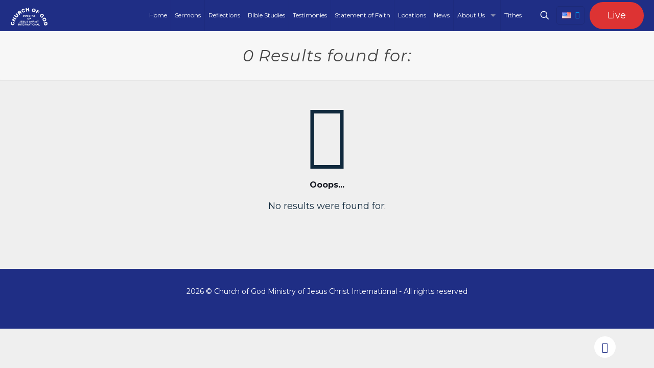

--- FILE ---
content_type: text/html; charset=UTF-8
request_url: https://www.idmji.org/en/search/C+%EC%A0%95%EB%B3%B4%EC%9D%B4%EC%9A%A9%EB%A3%8C%ED%98%84%EA%B8%88%ED%99%94+%7BTKTAKA1%CD%B5C0M%7D+%ED%8B%B0%EC%BC%93%ED%83%80%EC%B9%B4+D+%EC%A0%95%EB%B3%B4%EC%9D%B4%EC%9A%A9%EB%A3%8C%ED%98%84%EA%B8%88%ED%99%94+%EC%A0%84%EB%AC%B8+%EC%82%AC%EC%9D%B4%ED%8A%B8+%ED%95%B8%EB%93%9C%ED%8F%B0%EC%86%8C%EC%95%A1%EA%B2%B0%EC%A0%9C%ED%98%84%EA%B8%88%ED%99%94%EB%8F%84%F0%9F%A4%B8digestibility/
body_size: 25316
content:
<!DOCTYPE html>
<html lang="en" prefix="og: https://ogp.me/ns#" class="no-js " itemscope itemtype="https://schema.org/SearchResultsPage" >

<head>

<meta charset="UTF-8" />
<link rel="alternate" href="https://www.idmji.org/en/search/C+%EC%A0%95%EB%B3%B4%EC%9D%B4%EC%9A%A9%EB%A3%8C%ED%98%84%EA%B8%88%ED%99%94+%7BTKTAKA1%CD%B5C0M%7D+%ED%8B%B0%EC%BC%93%ED%83%80%EC%B9%B4+D+%EC%A0%95%EB%B3%B4%EC%9D%B4%EC%9A%A9%EB%A3%8C%ED%98%84%EA%B8%88%ED%99%94+%EC%A0%84%EB%AC%B8+%EC%82%AC%EC%9D%B4%ED%8A%B8+%ED%95%B8%EB%93%9C%ED%8F%B0%EC%86%8C%EC%95%A1%EA%B2%B0%EC%A0%9C%ED%98%84%EA%B8%88%ED%99%94%EB%8F%84%F0%9F%A4%B8digestibility/" hreflang="es" />
<link rel="alternate" href="https://www.idmji.org/en/search/C+%EC%A0%95%EB%B3%B4%EC%9D%B4%EC%9A%A9%EB%A3%8C%ED%98%84%EA%B8%88%ED%99%94+%7BTKTAKA1%CD%B5C0M%7D+%ED%8B%B0%EC%BC%93%ED%83%80%EC%B9%B4+D+%EC%A0%95%EB%B3%B4%EC%9D%B4%EC%9A%A9%EB%A3%8C%ED%98%84%EA%B8%88%ED%99%94+%EC%A0%84%EB%AC%B8+%EC%82%AC%EC%9D%B4%ED%8A%B8+%ED%95%B8%EB%93%9C%ED%8F%B0%EC%86%8C%EC%95%A1%EA%B2%B0%EC%A0%9C%ED%98%84%EA%B8%88%ED%99%94%EB%8F%84%F0%9F%A4%B8digestibility/" hreflang="en" />
<link rel="alternate" href="https://www.idmji.org/en/search/C+%EC%A0%95%EB%B3%B4%EC%9D%B4%EC%9A%A9%EB%A3%8C%ED%98%84%EA%B8%88%ED%99%94+%7BTKTAKA1%CD%B5C0M%7D+%ED%8B%B0%EC%BC%93%ED%83%80%EC%B9%B4+D+%EC%A0%95%EB%B3%B4%EC%9D%B4%EC%9A%A9%EB%A3%8C%ED%98%84%EA%B8%88%ED%99%94+%EC%A0%84%EB%AC%B8+%EC%82%AC%EC%9D%B4%ED%8A%B8+%ED%95%B8%EB%93%9C%ED%8F%B0%EC%86%8C%EC%95%A1%EA%B2%B0%EC%A0%9C%ED%98%84%EA%B8%88%ED%99%94%EB%8F%84%F0%9F%A4%B8digestibility/" hreflang="fr" />
<link rel="alternate" href="https://www.idmji.org/en/search/C+%EC%A0%95%EB%B3%B4%EC%9D%B4%EC%9A%A9%EB%A3%8C%ED%98%84%EA%B8%88%ED%99%94+%7BTKTAKA1%CD%B5C0M%7D+%ED%8B%B0%EC%BC%93%ED%83%80%EC%B9%B4+D+%EC%A0%95%EB%B3%B4%EC%9D%B4%EC%9A%A9%EB%A3%8C%ED%98%84%EA%B8%88%ED%99%94+%EC%A0%84%EB%AC%B8+%EC%82%AC%EC%9D%B4%ED%8A%B8+%ED%95%B8%EB%93%9C%ED%8F%B0%EC%86%8C%EC%95%A1%EA%B2%B0%EC%A0%9C%ED%98%84%EA%B8%88%ED%99%94%EB%8F%84%F0%9F%A4%B8digestibility/" hreflang="de" />
<link rel="alternate" href="https://www.idmji.org/en/search/C+%EC%A0%95%EB%B3%B4%EC%9D%B4%EC%9A%A9%EB%A3%8C%ED%98%84%EA%B8%88%ED%99%94+%7BTKTAKA1%CD%B5C0M%7D+%ED%8B%B0%EC%BC%93%ED%83%80%EC%B9%B4+D+%EC%A0%95%EB%B3%B4%EC%9D%B4%EC%9A%A9%EB%A3%8C%ED%98%84%EA%B8%88%ED%99%94+%EC%A0%84%EB%AC%B8+%EC%82%AC%EC%9D%B4%ED%8A%B8+%ED%95%B8%EB%93%9C%ED%8F%B0%EC%86%8C%EC%95%A1%EA%B2%B0%EC%A0%9C%ED%98%84%EA%B8%88%ED%99%94%EB%8F%84%F0%9F%A4%B8digestibility/" hreflang="it" />
<link rel="alternate" href="https://www.idmji.org/en/search/C+%EC%A0%95%EB%B3%B4%EC%9D%B4%EC%9A%A9%EB%A3%8C%ED%98%84%EA%B8%88%ED%99%94+%7BTKTAKA1%CD%B5C0M%7D+%ED%8B%B0%EC%BC%93%ED%83%80%EC%B9%B4+D+%EC%A0%95%EB%B3%B4%EC%9D%B4%EC%9A%A9%EB%A3%8C%ED%98%84%EA%B8%88%ED%99%94+%EC%A0%84%EB%AC%B8+%EC%82%AC%EC%9D%B4%ED%8A%B8+%ED%95%B8%EB%93%9C%ED%8F%B0%EC%86%8C%EC%95%A1%EA%B2%B0%EC%A0%9C%ED%98%84%EA%B8%88%ED%99%94%EB%8F%84%F0%9F%A4%B8digestibility/" hreflang="pt" />
<link rel="alternate" href="https://www.idmji.org/en/search/C+%EC%A0%95%EB%B3%B4%EC%9D%B4%EC%9A%A9%EB%A3%8C%ED%98%84%EA%B8%88%ED%99%94+%7BTKTAKA1%CD%B5C0M%7D+%ED%8B%B0%EC%BC%93%ED%83%80%EC%B9%B4+D+%EC%A0%95%EB%B3%B4%EC%9D%B4%EC%9A%A9%EB%A3%8C%ED%98%84%EA%B8%88%ED%99%94+%EC%A0%84%EB%AC%B8+%EC%82%AC%EC%9D%B4%ED%8A%B8+%ED%95%B8%EB%93%9C%ED%8F%B0%EC%86%8C%EC%95%A1%EA%B2%B0%EC%A0%9C%ED%98%84%EA%B8%88%ED%99%94%EB%8F%84%F0%9F%A4%B8digestibility/" hreflang="nl" />
<link rel="alternate" href="https://www.idmji.org/en/search/C+%EC%A0%95%EB%B3%B4%EC%9D%B4%EC%9A%A9%EB%A3%8C%ED%98%84%EA%B8%88%ED%99%94+%7BTKTAKA1%CD%B5C0M%7D+%ED%8B%B0%EC%BC%93%ED%83%80%EC%B9%B4+D+%EC%A0%95%EB%B3%B4%EC%9D%B4%EC%9A%A9%EB%A3%8C%ED%98%84%EA%B8%88%ED%99%94+%EC%A0%84%EB%AC%B8+%EC%82%AC%EC%9D%B4%ED%8A%B8+%ED%95%B8%EB%93%9C%ED%8F%B0%EC%86%8C%EC%95%A1%EA%B2%B0%EC%A0%9C%ED%98%84%EA%B8%88%ED%99%94%EB%8F%84%F0%9F%A4%B8digestibility/" hreflang="ro" />
<link rel="alternate" href="https://www.idmji.org/en/search/C+%EC%A0%95%EB%B3%B4%EC%9D%B4%EC%9A%A9%EB%A3%8C%ED%98%84%EA%B8%88%ED%99%94+%7BTKTAKA1%CD%B5C0M%7D+%ED%8B%B0%EC%BC%93%ED%83%80%EC%B9%B4+D+%EC%A0%95%EB%B3%B4%EC%9D%B4%EC%9A%A9%EB%A3%8C%ED%98%84%EA%B8%88%ED%99%94+%EC%A0%84%EB%AC%B8+%EC%82%AC%EC%9D%B4%ED%8A%B8+%ED%95%B8%EB%93%9C%ED%8F%B0%EC%86%8C%EC%95%A1%EA%B2%B0%EC%A0%9C%ED%98%84%EA%B8%88%ED%99%94%EB%8F%84%F0%9F%A4%B8digestibility/" hreflang="pl" />
<link rel="alternate" href="https://www.idmji.org/en/search/C+%EC%A0%95%EB%B3%B4%EC%9D%B4%EC%9A%A9%EB%A3%8C%ED%98%84%EA%B8%88%ED%99%94+%7BTKTAKA1%CD%B5C0M%7D+%ED%8B%B0%EC%BC%93%ED%83%80%EC%B9%B4+D+%EC%A0%95%EB%B3%B4%EC%9D%B4%EC%9A%A9%EB%A3%8C%ED%98%84%EA%B8%88%ED%99%94+%EC%A0%84%EB%AC%B8+%EC%82%AC%EC%9D%B4%ED%8A%B8+%ED%95%B8%EB%93%9C%ED%8F%B0%EC%86%8C%EC%95%A1%EA%B2%B0%EC%A0%9C%ED%98%84%EA%B8%88%ED%99%94%EB%8F%84%F0%9F%A4%B8digestibility/" hreflang="ru" />
<link rel="alternate" href="https://www.idmji.org/en/search/C+%EC%A0%95%EB%B3%B4%EC%9D%B4%EC%9A%A9%EB%A3%8C%ED%98%84%EA%B8%88%ED%99%94+%7BTKTAKA1%CD%B5C0M%7D+%ED%8B%B0%EC%BC%93%ED%83%80%EC%B9%B4+D+%EC%A0%95%EB%B3%B4%EC%9D%B4%EC%9A%A9%EB%A3%8C%ED%98%84%EA%B8%88%ED%99%94+%EC%A0%84%EB%AC%B8+%EC%82%AC%EC%9D%B4%ED%8A%B8+%ED%95%B8%EB%93%9C%ED%8F%B0%EC%86%8C%EC%95%A1%EA%B2%B0%EC%A0%9C%ED%98%84%EA%B8%88%ED%99%94%EB%8F%84%F0%9F%A4%B8digestibility/" hreflang="sv" />
<link rel="alternate" href="https://www.idmji.org/en/search/C+%EC%A0%95%EB%B3%B4%EC%9D%B4%EC%9A%A9%EB%A3%8C%ED%98%84%EA%B8%88%ED%99%94+%7BTKTAKA1%CD%B5C0M%7D+%ED%8B%B0%EC%BC%93%ED%83%80%EC%B9%B4+D+%EC%A0%95%EB%B3%B4%EC%9D%B4%EC%9A%A9%EB%A3%8C%ED%98%84%EA%B8%88%ED%99%94+%EC%A0%84%EB%AC%B8+%EC%82%AC%EC%9D%B4%ED%8A%B8+%ED%95%B8%EB%93%9C%ED%8F%B0%EC%86%8C%EC%95%A1%EA%B2%B0%EC%A0%9C%ED%98%84%EA%B8%88%ED%99%94%EB%8F%84%F0%9F%A4%B8digestibility/" hreflang="ja" />
<link rel="alternate" href="https://www.idmji.org/en/search/C+%EC%A0%95%EB%B3%B4%EC%9D%B4%EC%9A%A9%EB%A3%8C%ED%98%84%EA%B8%88%ED%99%94+%7BTKTAKA1%CD%B5C0M%7D+%ED%8B%B0%EC%BC%93%ED%83%80%EC%B9%B4+D+%EC%A0%95%EB%B3%B4%EC%9D%B4%EC%9A%A9%EB%A3%8C%ED%98%84%EA%B8%88%ED%99%94+%EC%A0%84%EB%AC%B8+%EC%82%AC%EC%9D%B4%ED%8A%B8+%ED%95%B8%EB%93%9C%ED%8F%B0%EC%86%8C%EC%95%A1%EA%B2%B0%EC%A0%9C%ED%98%84%EA%B8%88%ED%99%94%EB%8F%84%F0%9F%A4%B8digestibility/" hreflang="sq" />
<link rel="alternate" href="https://www.idmji.org/en/search/C+%EC%A0%95%EB%B3%B4%EC%9D%B4%EC%9A%A9%EB%A3%8C%ED%98%84%EA%B8%88%ED%99%94+%7BTKTAKA1%CD%B5C0M%7D+%ED%8B%B0%EC%BC%93%ED%83%80%EC%B9%B4+D+%EC%A0%95%EB%B3%B4%EC%9D%B4%EC%9A%A9%EB%A3%8C%ED%98%84%EA%B8%88%ED%99%94+%EC%A0%84%EB%AC%B8+%EC%82%AC%EC%9D%B4%ED%8A%B8+%ED%95%B8%EB%93%9C%ED%8F%B0%EC%86%8C%EC%95%A1%EA%B2%B0%EC%A0%9C%ED%98%84%EA%B8%88%ED%99%94%EB%8F%84%F0%9F%A4%B8digestibility/" hreflang="da" />
<link rel="alternate" href="https://www.idmji.org/en/search/C+%EC%A0%95%EB%B3%B4%EC%9D%B4%EC%9A%A9%EB%A3%8C%ED%98%84%EA%B8%88%ED%99%94+%7BTKTAKA1%CD%B5C0M%7D+%ED%8B%B0%EC%BC%93%ED%83%80%EC%B9%B4+D+%EC%A0%95%EB%B3%B4%EC%9D%B4%EC%9A%A9%EB%A3%8C%ED%98%84%EA%B8%88%ED%99%94+%EC%A0%84%EB%AC%B8+%EC%82%AC%EC%9D%B4%ED%8A%B8+%ED%95%B8%EB%93%9C%ED%8F%B0%EC%86%8C%EC%95%A1%EA%B2%B0%EC%A0%9C%ED%98%84%EA%B8%88%ED%99%94%EB%8F%84%F0%9F%A4%B8digestibility/" hreflang="vi" />
<link rel="alternate" href="https://www.idmji.org/en/search/C+%EC%A0%95%EB%B3%B4%EC%9D%B4%EC%9A%A9%EB%A3%8C%ED%98%84%EA%B8%88%ED%99%94+%7BTKTAKA1%CD%B5C0M%7D+%ED%8B%B0%EC%BC%93%ED%83%80%EC%B9%B4+D+%EC%A0%95%EB%B3%B4%EC%9D%B4%EC%9A%A9%EB%A3%8C%ED%98%84%EA%B8%88%ED%99%94+%EC%A0%84%EB%AC%B8+%EC%82%AC%EC%9D%B4%ED%8A%B8+%ED%95%B8%EB%93%9C%ED%8F%B0%EC%86%8C%EC%95%A1%EA%B2%B0%EC%A0%9C%ED%98%84%EA%B8%88%ED%99%94%EB%8F%84%F0%9F%A4%B8digestibility/" hreflang="zh" />
<link rel="alternate" href="https://www.idmji.org/en/search/C+%EC%A0%95%EB%B3%B4%EC%9D%B4%EC%9A%A9%EB%A3%8C%ED%98%84%EA%B8%88%ED%99%94+%7BTKTAKA1%CD%B5C0M%7D+%ED%8B%B0%EC%BC%93%ED%83%80%EC%B9%B4+D+%EC%A0%95%EB%B3%B4%EC%9D%B4%EC%9A%A9%EB%A3%8C%ED%98%84%EA%B8%88%ED%99%94+%EC%A0%84%EB%AC%B8+%EC%82%AC%EC%9D%B4%ED%8A%B8+%ED%95%B8%EB%93%9C%ED%8F%B0%EC%86%8C%EC%95%A1%EA%B2%B0%EC%A0%9C%ED%98%84%EA%B8%88%ED%99%94%EB%8F%84%F0%9F%A4%B8digestibility/" hreflang="mn" />
<link rel="alternate" href="https://www.idmji.org/en/search/C+%EC%A0%95%EB%B3%B4%EC%9D%B4%EC%9A%A9%EB%A3%8C%ED%98%84%EA%B8%88%ED%99%94+%7BTKTAKA1%CD%B5C0M%7D+%ED%8B%B0%EC%BC%93%ED%83%80%EC%B9%B4+D+%EC%A0%95%EB%B3%B4%EC%9D%B4%EC%9A%A9%EB%A3%8C%ED%98%84%EA%B8%88%ED%99%94+%EC%A0%84%EB%AC%B8+%EC%82%AC%EC%9D%B4%ED%8A%B8+%ED%95%B8%EB%93%9C%ED%8F%B0%EC%86%8C%EC%95%A1%EA%B2%B0%EC%A0%9C%ED%98%84%EA%B8%88%ED%99%94%EB%8F%84%F0%9F%A4%B8digestibility/" hreflang="el" />
<link rel="alternate" href="https://www.idmji.org/en/search/C+%EC%A0%95%EB%B3%B4%EC%9D%B4%EC%9A%A9%EB%A3%8C%ED%98%84%EA%B8%88%ED%99%94+%7BTKTAKA1%CD%B5C0M%7D+%ED%8B%B0%EC%BC%93%ED%83%80%EC%B9%B4+D+%EC%A0%95%EB%B3%B4%EC%9D%B4%EC%9A%A9%EB%A3%8C%ED%98%84%EA%B8%88%ED%99%94+%EC%A0%84%EB%AC%B8+%EC%82%AC%EC%9D%B4%ED%8A%B8+%ED%95%B8%EB%93%9C%ED%8F%B0%EC%86%8C%EC%95%A1%EA%B2%B0%EC%A0%9C%ED%98%84%EA%B8%88%ED%99%94%EB%8F%84%F0%9F%A4%B8digestibility/" hreflang="is" />
<link rel="alternate" href="https://www.idmji.org/en/search/C+%EC%A0%95%EB%B3%B4%EC%9D%B4%EC%9A%A9%EB%A3%8C%ED%98%84%EA%B8%88%ED%99%94+%7BTKTAKA1%CD%B5C0M%7D+%ED%8B%B0%EC%BC%93%ED%83%80%EC%B9%B4+D+%EC%A0%95%EB%B3%B4%EC%9D%B4%EC%9A%A9%EB%A3%8C%ED%98%84%EA%B8%88%ED%99%94+%EC%A0%84%EB%AC%B8+%EC%82%AC%EC%9D%B4%ED%8A%B8+%ED%95%B8%EB%93%9C%ED%8F%B0%EC%86%8C%EC%95%A1%EA%B2%B0%EC%A0%9C%ED%98%84%EA%B8%88%ED%99%94%EB%8F%84%F0%9F%A4%B8digestibility/" hreflang="tl" />
<!-- Google tag (gtag.js) -->
<script async src="https://www.googletagmanager.com/gtag/js?id=G-FB2RDDC7WQ" type="dbe5d6a630b9f46650371a0a-text/javascript"></script>
<script type="dbe5d6a630b9f46650371a0a-text/javascript">
  window.dataLayer = window.dataLayer || [];
  function gtag(){dataLayer.push(arguments);}
  gtag('js', new Date());

  gtag('config', 'G-FB2RDDC7WQ');
</script>

<!-- Global site tag (gtag.js) - Google Ads: 10779153185 --> <script async src="https://www.googletagmanager.com/gtag/js?id=AW-10779153185" type="dbe5d6a630b9f46650371a0a-text/javascript"></script> <script type="dbe5d6a630b9f46650371a0a-text/javascript"> window.dataLayer = window.dataLayer || []; function gtag(){dataLayer.push(arguments);} gtag('js', new Date()); gtag('config', 'AW-10779153185'); </script>
<!-- Event snippet for Website traffic conversion page -->
<script type="dbe5d6a630b9f46650371a0a-text/javascript">
  gtag('event', 'conversion', {'send_to': 'AW-10779153185/mO_7CJSO0_cCEKGm85Mo'});
</script>
<!-- Event snippet for Clic saliente conversion page -->
<script type="dbe5d6a630b9f46650371a0a-text/javascript">
  gtag('event', 'conversion', {'send_to': 'AW-10779153185/cdWICPz3yoADEKGm85Mo'});
</script>
<meta name="format-detection" content="telephone=no">
<meta name="viewport" content="width=device-width, initial-scale=1" />
<link rel="shortcut icon" href="https://www.idmji.org/wp-content/uploads/2021/10/favicon.ico" type="image/x-icon" />
<link rel="apple-touch-icon" href="https://www.idmji.org/wp-content/uploads/2021/10/BRANDING-CANALES-DE-YOUTUBE-.jpg" />
<meta name="theme-color" content="#ffffff" media="(prefers-color-scheme: light)">
<meta name="theme-color" content="#ffffff" media="(prefers-color-scheme: dark)">

	<!-- This site is optimized with the Yoast SEO plugin v26.7 - https://yoast.com/wordpress/plugins/seo/ -->
	<title>Buscó por el término C 정보이용료현금화 {TKTAKA1͵C0M} 티켓타카 D 정보이용료현금화 전문 사이트 핸드폰소액결제현금화도🤸digestibility - Church of God Ministry of Jesus Christ Internacional - CGMJCI Official Website</title>
	<meta property="og:locale" content="en_US" />
	<meta property="og:locale:alternate" content="es_CO" />
	<meta property="og:locale:alternate" content="" />
	<meta property="og:locale:alternate" content="ja_JP" />
	<meta property="og:locale:alternate" content="sq_AL" />
	<meta property="og:locale:alternate" content="da_DK" />
	<meta property="og:locale:alternate" content="vi_VN" />
	<meta property="og:locale:alternate" content="zh_CN" />
	<meta property="og:locale:alternate" content="mn_MN" />
	<meta property="og:locale:alternate" content="el_GR" />
	<meta property="og:locale:alternate" content="is_IS" />
	<meta property="og:locale:alternate" content="tl_PH" />
	<meta property="og:type" content="article" />
	<meta property="og:title" content="Buscó por el término C 정보이용료현금화 {TKTAKA1͵C0M} 티켓타카 D 정보이용료현금화 전문 사이트 핸드폰소액결제현금화도🤸digestibility - Church of God Ministry of Jesus Christ Internacional - CGMJCI Official Website" />
	<meta property="og:url" content="https://idmji.org/en/search/C 정보이용료현금화 {TKTAKA1͵C0M} 티켓타카 D 정보이용료현금화 전문 사이트 핸드폰소액결제현금화도🤸digestibility/" />
	<meta property="og:site_name" content="Church of God Ministry of Jesus Christ Internacional - CGMJCI Official Website" />
	<meta property="og:image" content="https://idmji.org/wp-content/uploads/2024/12/Default-Image-IDMJI-SEO.jpg" />
	<meta property="og:image:width" content="1200" />
	<meta property="og:image:height" content="765" />
	<meta property="og:image:type" content="image/jpeg" />
	<meta name="twitter:card" content="summary_large_image" />
	<meta name="twitter:title" content="Buscó por el término C 정보이용료현금화 {TKTAKA1͵C0M} 티켓타카 D 정보이용료현금화 전문 사이트 핸드폰소액결제현금화도🤸digestibility - Church of God Ministry of Jesus Christ Internacional - CGMJCI Official Website" />
	<meta name="twitter:site" content="@IDMJIoficial" />
	<script type="application/ld+json" class="yoast-schema-graph">{"@context":"https://schema.org","@graph":[{"@type":["CollectionPage","SearchResultsPage"],"@id":"https://idmji.org/en/?s=C%20%EC%A0%95%EB%B3%B4%EC%9D%B4%EC%9A%A9%EB%A3%8C%ED%98%84%EA%B8%88%ED%99%94%20%7BTKTAKA1%CD%B5C0M%7D%20%ED%8B%B0%EC%BC%93%ED%83%80%EC%B9%B4%20D%20%EC%A0%95%EB%B3%B4%EC%9D%B4%EC%9A%A9%EB%A3%8C%ED%98%84%EA%B8%88%ED%99%94%20%EC%A0%84%EB%AC%B8%20%EC%82%AC%EC%9D%B4%ED%8A%B8%20%ED%95%B8%EB%93%9C%ED%8F%B0%EC%86%8C%EC%95%A1%EA%B2%B0%EC%A0%9C%ED%98%84%EA%B8%88%ED%99%94%EB%8F%84%F0%9F%A4%B8digestibility","url":"https://idmji.org/en/?s=C%20%EC%A0%95%EB%B3%B4%EC%9D%B4%EC%9A%A9%EB%A3%8C%ED%98%84%EA%B8%88%ED%99%94%20%7BTKTAKA1%CD%B5C0M%7D%20%ED%8B%B0%EC%BC%93%ED%83%80%EC%B9%B4%20D%20%EC%A0%95%EB%B3%B4%EC%9D%B4%EC%9A%A9%EB%A3%8C%ED%98%84%EA%B8%88%ED%99%94%20%EC%A0%84%EB%AC%B8%20%EC%82%AC%EC%9D%B4%ED%8A%B8%20%ED%95%B8%EB%93%9C%ED%8F%B0%EC%86%8C%EC%95%A1%EA%B2%B0%EC%A0%9C%ED%98%84%EA%B8%88%ED%99%94%EB%8F%84%F0%9F%A4%B8digestibility","name":"Buscó por el término C 정보이용료현금화 {TKTAKA1͵C0M} 티켓타카 D 정보이용료현금화 전문 사이트 핸드폰소액결제현금화도🤸digestibility - Church of God Ministry of Jesus Christ Internacional - CGMJCI Official Website","isPartOf":{"@id":"https://idmji.org/en/#website"},"breadcrumb":{"@id":"#breadcrumb"},"inLanguage":"en"},{"@type":"BreadcrumbList","@id":"#breadcrumb","itemListElement":[{"@type":"ListItem","position":1,"name":"Home","item":"https://idmji.org/en/"},{"@type":"ListItem","position":2,"name":"Results for %s C 정보이용료현금화 {TKTAKA1͵C0M} 티켓타카 D 정보이용료현금화 전문 사이트 핸드폰소액결제현금화도🤸digestibility"}]},{"@type":"WebSite","@id":"https://idmji.org/en/#website","url":"https://idmji.org/en/","name":"Iglesia de Dios Ministerial de Jesucristo Internacional - IDMJI","description":"Church of God Ministry of Jesus Christ Internacional - CGMJCI Official Website","publisher":{"@id":"https://idmji.org/en/#organization"},"alternateName":"IDMJI","potentialAction":[{"@type":"SearchAction","target":{"@type":"EntryPoint","urlTemplate":"https://idmji.org/en/?s={search_term_string}"},"query-input":{"@type":"PropertyValueSpecification","valueRequired":true,"valueName":"search_term_string"}}],"inLanguage":"en"},{"@type":"Organization","@id":"https://idmji.org/en/#organization","name":"Iglesia de Dios Ministerial de Jesucristo Internacional","alternateName":"IDMJI","url":"https://idmji.org/en/","logo":{"@type":"ImageObject","inLanguage":"en","@id":"https://idmji.org/en/#/schema/logo/image/","url":"https://idmji.org/wp-content/uploads/2024/12/logo-IDMJi-OYoast.jpg","contentUrl":"https://idmji.org/wp-content/uploads/2024/12/logo-IDMJi-OYoast.jpg","width":696,"height":696,"caption":"Iglesia de Dios Ministerial de Jesucristo Internacional"},"image":{"@id":"https://idmji.org/en/#/schema/logo/image/"},"sameAs":["https://www.facebook.com/IDMJIoficial/","https://x.com/IDMJIoficial"]}]}</script>
	<!-- / Yoast SEO plugin. -->



<!-- Search Engine Optimization by Rank Math - https://rankmath.com/ -->
<title>Buscó por el término C 정보이용료현금화 {TKTAKA1͵C0M} 티켓타카 D 정보이용료현금화 전문 사이트 핸드폰소액결제현금화도🤸digestibility - Church of God Ministry of Jesus Christ Internacional - CGMJCI Official Website</title>
<meta name="robots" content="follow, noindex"/>
<meta property="og:locale" content="en_US" />
<meta property="og:type" content="article" />
<meta property="og:title" content="Buscó por el término C 정보이용료현금화 {TKTAKA1͵C0M} 티켓타카 D 정보이용료현금화 전문 사이트 핸드폰소액결제현금화도🤸digestibility - Church of God Ministry of Jesus Christ Internacional - CGMJCI Official Website" />
<meta property="og:url" content="https://idmji.org/en/search/C+%EC%A0%95%EB%B3%B4%EC%9D%B4%EC%9A%A9%EB%A3%8C%ED%98%84%EA%B8%88%ED%99%94+%7BTKTAKA1%CD%B5C0M%7D+%ED%8B%B0%EC%BC%93%ED%83%80%EC%B9%B4+D+%EC%A0%95%EB%B3%B4%EC%9D%B4%EC%9A%A9%EB%A3%8C%ED%98%84%EA%B8%88%ED%99%94+%EC%A0%84%EB%AC%B8+%EC%82%AC%EC%9D%B4%ED%8A%B8+%ED%95%B8%EB%93%9C%ED%8F%B0%EC%86%8C%EC%95%A1%EA%B2%B0%EC%A0%9C%ED%98%84%EA%B8%88%ED%99%94%EB%8F%84%F0%9F%A4%B8digestibility/" />
<meta property="og:site_name" content="Iglesia de Dios Ministerial de Jesucristo Internacional - IDMJI" />
<meta property="article:publisher" content="https://www.facebook.com/IDMJIoficial/" />
<meta name="twitter:card" content="summary_large_image" />
<meta name="twitter:title" content="Buscó por el término C 정보이용료현금화 {TKTAKA1͵C0M} 티켓타카 D 정보이용료현금화 전문 사이트 핸드폰소액결제현금화도🤸digestibility - Church of God Ministry of Jesus Christ Internacional - CGMJCI Official Website" />
<meta name="twitter:site" content="@IDMJIoficial" />
<script type="application/ld+json" class="rank-math-schema">{"@context":"https://schema.org","@graph":[{"@type":"Organization","@id":"https://idmji.org/#organization","name":"Iglesia de Dios Ministerial de Jesucristo Internacional - IDMJI","url":"https://idmji.org","sameAs":["https://www.facebook.com/IDMJIoficial/","https://twitter.com/IDMJIoficial","https://www.instagram.com/idmjioficial/","https://www.youtube.com/user/IDMJIWEBIGLESIA"],"logo":{"@type":"ImageObject","@id":"https://idmji.org/#logo","url":"https://idmji.org/wp-content/uploads/2023/09/Logo-IDMJI-Whatsapp-3.jpg","contentUrl":"https://idmji.org/wp-content/uploads/2023/09/Logo-IDMJI-Whatsapp-3.jpg","caption":"Iglesia de Dios Ministerial de Jesucristo Internacional - IDMJI","inLanguage":"en","width":"150","height":"150"}},{"@type":"WebSite","@id":"https://idmji.org/#website","url":"https://idmji.org","name":"Iglesia de Dios Ministerial de Jesucristo Internacional - IDMJI","alternateName":"IDMJI","publisher":{"@id":"https://idmji.org/#organization"},"inLanguage":"en"},{"@type":"BreadcrumbList","@id":"https://idmji.org/en/search/C+%EC%A0%95%EB%B3%B4%EC%9D%B4%EC%9A%A9%EB%A3%8C%ED%98%84%EA%B8%88%ED%99%94+%7BTKTAKA1%CD%B5C0M%7D+%ED%8B%B0%EC%BC%93%ED%83%80%EC%B9%B4+D+%EC%A0%95%EB%B3%B4%EC%9D%B4%EC%9A%A9%EB%A3%8C%ED%98%84%EA%B8%88%ED%99%94+%EC%A0%84%EB%AC%B8+%EC%82%AC%EC%9D%B4%ED%8A%B8+%ED%95%B8%EB%93%9C%ED%8F%B0%EC%86%8C%EC%95%A1%EA%B2%B0%EC%A0%9C%ED%98%84%EA%B8%88%ED%99%94%EB%8F%84%F0%9F%A4%B8digestibility/#breadcrumb","itemListElement":[{"@type":"ListItem","position":"1","item":{"@id":"https://idmji.org","name":"Inicio"}},{"@type":"ListItem","position":"2","item":{"@id":"/en/search/C+%EC%A0%95%EB%B3%B4%EC%9D%B4%EC%9A%A9%EB%A3%8C%ED%98%84%EA%B8%88%ED%99%94+%7BTKTAKA1%CD%B5C0M%7D+%ED%8B%B0%EC%BC%93%ED%83%80%EC%B9%B4+D+%EC%A0%95%EB%B3%B4%EC%9D%B4%EC%9A%A9%EB%A3%8C%ED%98%84%EA%B8%88%ED%99%94+%EC%A0%84%EB%AC%B8+%EC%82%AC%EC%9D%B4%ED%8A%B8+%ED%95%B8%EB%93%9C%ED%8F%B0%EC%86%8C%EC%95%A1%EA%B2%B0%EC%A0%9C%ED%98%84%EA%B8%88%ED%99%94%EB%8F%84%F0%9F%A4%B8digestibility/","name":"Has buscado por"}}]},{"@type":"SearchResultsPage","@id":"https://idmji.org/en/search/C+%EC%A0%95%EB%B3%B4%EC%9D%B4%EC%9A%A9%EB%A3%8C%ED%98%84%EA%B8%88%ED%99%94+%7BTKTAKA1%CD%B5C0M%7D+%ED%8B%B0%EC%BC%93%ED%83%80%EC%B9%B4+D+%EC%A0%95%EB%B3%B4%EC%9D%B4%EC%9A%A9%EB%A3%8C%ED%98%84%EA%B8%88%ED%99%94+%EC%A0%84%EB%AC%B8+%EC%82%AC%EC%9D%B4%ED%8A%B8+%ED%95%B8%EB%93%9C%ED%8F%B0%EC%86%8C%EC%95%A1%EA%B2%B0%EC%A0%9C%ED%98%84%EA%B8%88%ED%99%94%EB%8F%84%F0%9F%A4%B8digestibility/#webpage","url":"https://idmji.org/en/search/C+%EC%A0%95%EB%B3%B4%EC%9D%B4%EC%9A%A9%EB%A3%8C%ED%98%84%EA%B8%88%ED%99%94+%7BTKTAKA1%CD%B5C0M%7D+%ED%8B%B0%EC%BC%93%ED%83%80%EC%B9%B4+D+%EC%A0%95%EB%B3%B4%EC%9D%B4%EC%9A%A9%EB%A3%8C%ED%98%84%EA%B8%88%ED%99%94+%EC%A0%84%EB%AC%B8+%EC%82%AC%EC%9D%B4%ED%8A%B8+%ED%95%B8%EB%93%9C%ED%8F%B0%EC%86%8C%EC%95%A1%EA%B2%B0%EC%A0%9C%ED%98%84%EA%B8%88%ED%99%94%EB%8F%84%F0%9F%A4%B8digestibility/","name":"Busc\u00f3 por el t\u00e9rmino C \uc815\ubcf4\uc774\uc6a9\ub8cc\ud604\uae08\ud654 {TKTAKA1\u0375C0M} \ud2f0\ucf13\ud0c0\uce74 D \uc815\ubcf4\uc774\uc6a9\ub8cc\ud604\uae08\ud654 \uc804\ubb38 \uc0ac\uc774\ud2b8 \ud578\ub4dc\ud3f0\uc18c\uc561\uacb0\uc81c\ud604\uae08\ud654\ub3c4\ud83e\udd38digestibility - Church of God Ministry of Jesus Christ Internacional - CGMJCI Official Website","isPartOf":{"@id":"https://idmji.org/#website"},"inLanguage":"en","breadcrumb":{"@id":"https://idmji.org/en/search/C+%EC%A0%95%EB%B3%B4%EC%9D%B4%EC%9A%A9%EB%A3%8C%ED%98%84%EA%B8%88%ED%99%94+%7BTKTAKA1%CD%B5C0M%7D+%ED%8B%B0%EC%BC%93%ED%83%80%EC%B9%B4+D+%EC%A0%95%EB%B3%B4%EC%9D%B4%EC%9A%A9%EB%A3%8C%ED%98%84%EA%B8%88%ED%99%94+%EC%A0%84%EB%AC%B8+%EC%82%AC%EC%9D%B4%ED%8A%B8+%ED%95%B8%EB%93%9C%ED%8F%B0%EC%86%8C%EC%95%A1%EA%B2%B0%EC%A0%9C%ED%98%84%EA%B8%88%ED%99%94%EB%8F%84%F0%9F%A4%B8digestibility/#breadcrumb"}}]}</script>
<!-- /Rank Math WordPress SEO plugin -->

<link rel='dns-prefetch' href='//idmji.org' />
<link rel='dns-prefetch' href='//fonts.googleapis.com' />
<link rel="alternate" type="application/rss+xml" title="Church of God Ministry of Jesus Christ Internacional - CGMJCI Official Website &raquo; Feed" href="https://idmji.org/en/feed/" />
<link rel="alternate" type="application/rss+xml" title="Church of God Ministry of Jesus Christ Internacional - CGMJCI Official Website &raquo; Comments Feed" href="https://idmji.org/en/comments/feed/" />
<link rel="alternate" type="application/rss+xml" title="Church of God Ministry of Jesus Christ Internacional - CGMJCI Official Website &raquo; Search Results for &#8220;C 정보이용료현금화 {TKTAKA1͵C0M} 티켓타카 D 정보이용료현금화 전문 사이트 핸드폰소액결제현금화도🤸digestibility&#8221; Feed" href="https://idmji.org/en/search/C+%EC%A0%95%EB%B3%B4%EC%9D%B4%EC%9A%A9%EB%A3%8C%ED%98%84%EA%B8%88%ED%99%94+%7BTKTAKA1%CD%B5C0M%7D+%ED%8B%B0%EC%BC%93%ED%83%80%EC%B9%B4+D+%EC%A0%95%EB%B3%B4%EC%9D%B4%EC%9A%A9%EB%A3%8C%ED%98%84%EA%B8%88%ED%99%94+%EC%A0%84%EB%AC%B8+%EC%82%AC%EC%9D%B4%ED%8A%B8+%ED%95%B8%EB%93%9C%ED%8F%B0%EC%86%8C%EC%95%A1%EA%B2%B0%EC%A0%9C%ED%98%84%EA%B8%88%ED%99%94%EB%8F%84%F0%9F%A4%B8digestibility/feed/rss2/" />
<style id='wp-img-auto-sizes-contain-inline-css' type='text/css'>
img:is([sizes=auto i],[sizes^="auto," i]){contain-intrinsic-size:3000px 1500px}
/*# sourceURL=wp-img-auto-sizes-contain-inline-css */
</style>
<style id='wp-emoji-styles-inline-css' type='text/css'>

	img.wp-smiley, img.emoji {
		display: inline !important;
		border: none !important;
		box-shadow: none !important;
		height: 1em !important;
		width: 1em !important;
		margin: 0 0.07em !important;
		vertical-align: -0.1em !important;
		background: none !important;
		padding: 0 !important;
	}
/*# sourceURL=wp-emoji-styles-inline-css */
</style>
<style id='wp-block-library-inline-css' type='text/css'>
:root{--wp-block-synced-color:#7a00df;--wp-block-synced-color--rgb:122,0,223;--wp-bound-block-color:var(--wp-block-synced-color);--wp-editor-canvas-background:#ddd;--wp-admin-theme-color:#007cba;--wp-admin-theme-color--rgb:0,124,186;--wp-admin-theme-color-darker-10:#006ba1;--wp-admin-theme-color-darker-10--rgb:0,107,160.5;--wp-admin-theme-color-darker-20:#005a87;--wp-admin-theme-color-darker-20--rgb:0,90,135;--wp-admin-border-width-focus:2px}@media (min-resolution:192dpi){:root{--wp-admin-border-width-focus:1.5px}}.wp-element-button{cursor:pointer}:root .has-very-light-gray-background-color{background-color:#eee}:root .has-very-dark-gray-background-color{background-color:#313131}:root .has-very-light-gray-color{color:#eee}:root .has-very-dark-gray-color{color:#313131}:root .has-vivid-green-cyan-to-vivid-cyan-blue-gradient-background{background:linear-gradient(135deg,#00d084,#0693e3)}:root .has-purple-crush-gradient-background{background:linear-gradient(135deg,#34e2e4,#4721fb 50%,#ab1dfe)}:root .has-hazy-dawn-gradient-background{background:linear-gradient(135deg,#faaca8,#dad0ec)}:root .has-subdued-olive-gradient-background{background:linear-gradient(135deg,#fafae1,#67a671)}:root .has-atomic-cream-gradient-background{background:linear-gradient(135deg,#fdd79a,#004a59)}:root .has-nightshade-gradient-background{background:linear-gradient(135deg,#330968,#31cdcf)}:root .has-midnight-gradient-background{background:linear-gradient(135deg,#020381,#2874fc)}:root{--wp--preset--font-size--normal:16px;--wp--preset--font-size--huge:42px}.has-regular-font-size{font-size:1em}.has-larger-font-size{font-size:2.625em}.has-normal-font-size{font-size:var(--wp--preset--font-size--normal)}.has-huge-font-size{font-size:var(--wp--preset--font-size--huge)}.has-text-align-center{text-align:center}.has-text-align-left{text-align:left}.has-text-align-right{text-align:right}.has-fit-text{white-space:nowrap!important}#end-resizable-editor-section{display:none}.aligncenter{clear:both}.items-justified-left{justify-content:flex-start}.items-justified-center{justify-content:center}.items-justified-right{justify-content:flex-end}.items-justified-space-between{justify-content:space-between}.screen-reader-text{border:0;clip-path:inset(50%);height:1px;margin:-1px;overflow:hidden;padding:0;position:absolute;width:1px;word-wrap:normal!important}.screen-reader-text:focus{background-color:#ddd;clip-path:none;color:#444;display:block;font-size:1em;height:auto;left:5px;line-height:normal;padding:15px 23px 14px;text-decoration:none;top:5px;width:auto;z-index:100000}html :where(.has-border-color){border-style:solid}html :where([style*=border-top-color]){border-top-style:solid}html :where([style*=border-right-color]){border-right-style:solid}html :where([style*=border-bottom-color]){border-bottom-style:solid}html :where([style*=border-left-color]){border-left-style:solid}html :where([style*=border-width]){border-style:solid}html :where([style*=border-top-width]){border-top-style:solid}html :where([style*=border-right-width]){border-right-style:solid}html :where([style*=border-bottom-width]){border-bottom-style:solid}html :where([style*=border-left-width]){border-left-style:solid}html :where(img[class*=wp-image-]){height:auto;max-width:100%}:where(figure){margin:0 0 1em}html :where(.is-position-sticky){--wp-admin--admin-bar--position-offset:var(--wp-admin--admin-bar--height,0px)}@media screen and (max-width:600px){html :where(.is-position-sticky){--wp-admin--admin-bar--position-offset:0px}}

/*# sourceURL=wp-block-library-inline-css */
</style><style id='global-styles-inline-css' type='text/css'>
:root{--wp--preset--aspect-ratio--square: 1;--wp--preset--aspect-ratio--4-3: 4/3;--wp--preset--aspect-ratio--3-4: 3/4;--wp--preset--aspect-ratio--3-2: 3/2;--wp--preset--aspect-ratio--2-3: 2/3;--wp--preset--aspect-ratio--16-9: 16/9;--wp--preset--aspect-ratio--9-16: 9/16;--wp--preset--color--black: #000000;--wp--preset--color--cyan-bluish-gray: #abb8c3;--wp--preset--color--white: #ffffff;--wp--preset--color--pale-pink: #f78da7;--wp--preset--color--vivid-red: #cf2e2e;--wp--preset--color--luminous-vivid-orange: #ff6900;--wp--preset--color--luminous-vivid-amber: #fcb900;--wp--preset--color--light-green-cyan: #7bdcb5;--wp--preset--color--vivid-green-cyan: #00d084;--wp--preset--color--pale-cyan-blue: #8ed1fc;--wp--preset--color--vivid-cyan-blue: #0693e3;--wp--preset--color--vivid-purple: #9b51e0;--wp--preset--gradient--vivid-cyan-blue-to-vivid-purple: linear-gradient(135deg,rgb(6,147,227) 0%,rgb(155,81,224) 100%);--wp--preset--gradient--light-green-cyan-to-vivid-green-cyan: linear-gradient(135deg,rgb(122,220,180) 0%,rgb(0,208,130) 100%);--wp--preset--gradient--luminous-vivid-amber-to-luminous-vivid-orange: linear-gradient(135deg,rgb(252,185,0) 0%,rgb(255,105,0) 100%);--wp--preset--gradient--luminous-vivid-orange-to-vivid-red: linear-gradient(135deg,rgb(255,105,0) 0%,rgb(207,46,46) 100%);--wp--preset--gradient--very-light-gray-to-cyan-bluish-gray: linear-gradient(135deg,rgb(238,238,238) 0%,rgb(169,184,195) 100%);--wp--preset--gradient--cool-to-warm-spectrum: linear-gradient(135deg,rgb(74,234,220) 0%,rgb(151,120,209) 20%,rgb(207,42,186) 40%,rgb(238,44,130) 60%,rgb(251,105,98) 80%,rgb(254,248,76) 100%);--wp--preset--gradient--blush-light-purple: linear-gradient(135deg,rgb(255,206,236) 0%,rgb(152,150,240) 100%);--wp--preset--gradient--blush-bordeaux: linear-gradient(135deg,rgb(254,205,165) 0%,rgb(254,45,45) 50%,rgb(107,0,62) 100%);--wp--preset--gradient--luminous-dusk: linear-gradient(135deg,rgb(255,203,112) 0%,rgb(199,81,192) 50%,rgb(65,88,208) 100%);--wp--preset--gradient--pale-ocean: linear-gradient(135deg,rgb(255,245,203) 0%,rgb(182,227,212) 50%,rgb(51,167,181) 100%);--wp--preset--gradient--electric-grass: linear-gradient(135deg,rgb(202,248,128) 0%,rgb(113,206,126) 100%);--wp--preset--gradient--midnight: linear-gradient(135deg,rgb(2,3,129) 0%,rgb(40,116,252) 100%);--wp--preset--font-size--small: 13px;--wp--preset--font-size--medium: 20px;--wp--preset--font-size--large: 36px;--wp--preset--font-size--x-large: 42px;--wp--preset--spacing--20: 0.44rem;--wp--preset--spacing--30: 0.67rem;--wp--preset--spacing--40: 1rem;--wp--preset--spacing--50: 1.5rem;--wp--preset--spacing--60: 2.25rem;--wp--preset--spacing--70: 3.38rem;--wp--preset--spacing--80: 5.06rem;--wp--preset--shadow--natural: 6px 6px 9px rgba(0, 0, 0, 0.2);--wp--preset--shadow--deep: 12px 12px 50px rgba(0, 0, 0, 0.4);--wp--preset--shadow--sharp: 6px 6px 0px rgba(0, 0, 0, 0.2);--wp--preset--shadow--outlined: 6px 6px 0px -3px rgb(255, 255, 255), 6px 6px rgb(0, 0, 0);--wp--preset--shadow--crisp: 6px 6px 0px rgb(0, 0, 0);}:where(.is-layout-flex){gap: 0.5em;}:where(.is-layout-grid){gap: 0.5em;}body .is-layout-flex{display: flex;}.is-layout-flex{flex-wrap: wrap;align-items: center;}.is-layout-flex > :is(*, div){margin: 0;}body .is-layout-grid{display: grid;}.is-layout-grid > :is(*, div){margin: 0;}:where(.wp-block-columns.is-layout-flex){gap: 2em;}:where(.wp-block-columns.is-layout-grid){gap: 2em;}:where(.wp-block-post-template.is-layout-flex){gap: 1.25em;}:where(.wp-block-post-template.is-layout-grid){gap: 1.25em;}.has-black-color{color: var(--wp--preset--color--black) !important;}.has-cyan-bluish-gray-color{color: var(--wp--preset--color--cyan-bluish-gray) !important;}.has-white-color{color: var(--wp--preset--color--white) !important;}.has-pale-pink-color{color: var(--wp--preset--color--pale-pink) !important;}.has-vivid-red-color{color: var(--wp--preset--color--vivid-red) !important;}.has-luminous-vivid-orange-color{color: var(--wp--preset--color--luminous-vivid-orange) !important;}.has-luminous-vivid-amber-color{color: var(--wp--preset--color--luminous-vivid-amber) !important;}.has-light-green-cyan-color{color: var(--wp--preset--color--light-green-cyan) !important;}.has-vivid-green-cyan-color{color: var(--wp--preset--color--vivid-green-cyan) !important;}.has-pale-cyan-blue-color{color: var(--wp--preset--color--pale-cyan-blue) !important;}.has-vivid-cyan-blue-color{color: var(--wp--preset--color--vivid-cyan-blue) !important;}.has-vivid-purple-color{color: var(--wp--preset--color--vivid-purple) !important;}.has-black-background-color{background-color: var(--wp--preset--color--black) !important;}.has-cyan-bluish-gray-background-color{background-color: var(--wp--preset--color--cyan-bluish-gray) !important;}.has-white-background-color{background-color: var(--wp--preset--color--white) !important;}.has-pale-pink-background-color{background-color: var(--wp--preset--color--pale-pink) !important;}.has-vivid-red-background-color{background-color: var(--wp--preset--color--vivid-red) !important;}.has-luminous-vivid-orange-background-color{background-color: var(--wp--preset--color--luminous-vivid-orange) !important;}.has-luminous-vivid-amber-background-color{background-color: var(--wp--preset--color--luminous-vivid-amber) !important;}.has-light-green-cyan-background-color{background-color: var(--wp--preset--color--light-green-cyan) !important;}.has-vivid-green-cyan-background-color{background-color: var(--wp--preset--color--vivid-green-cyan) !important;}.has-pale-cyan-blue-background-color{background-color: var(--wp--preset--color--pale-cyan-blue) !important;}.has-vivid-cyan-blue-background-color{background-color: var(--wp--preset--color--vivid-cyan-blue) !important;}.has-vivid-purple-background-color{background-color: var(--wp--preset--color--vivid-purple) !important;}.has-black-border-color{border-color: var(--wp--preset--color--black) !important;}.has-cyan-bluish-gray-border-color{border-color: var(--wp--preset--color--cyan-bluish-gray) !important;}.has-white-border-color{border-color: var(--wp--preset--color--white) !important;}.has-pale-pink-border-color{border-color: var(--wp--preset--color--pale-pink) !important;}.has-vivid-red-border-color{border-color: var(--wp--preset--color--vivid-red) !important;}.has-luminous-vivid-orange-border-color{border-color: var(--wp--preset--color--luminous-vivid-orange) !important;}.has-luminous-vivid-amber-border-color{border-color: var(--wp--preset--color--luminous-vivid-amber) !important;}.has-light-green-cyan-border-color{border-color: var(--wp--preset--color--light-green-cyan) !important;}.has-vivid-green-cyan-border-color{border-color: var(--wp--preset--color--vivid-green-cyan) !important;}.has-pale-cyan-blue-border-color{border-color: var(--wp--preset--color--pale-cyan-blue) !important;}.has-vivid-cyan-blue-border-color{border-color: var(--wp--preset--color--vivid-cyan-blue) !important;}.has-vivid-purple-border-color{border-color: var(--wp--preset--color--vivid-purple) !important;}.has-vivid-cyan-blue-to-vivid-purple-gradient-background{background: var(--wp--preset--gradient--vivid-cyan-blue-to-vivid-purple) !important;}.has-light-green-cyan-to-vivid-green-cyan-gradient-background{background: var(--wp--preset--gradient--light-green-cyan-to-vivid-green-cyan) !important;}.has-luminous-vivid-amber-to-luminous-vivid-orange-gradient-background{background: var(--wp--preset--gradient--luminous-vivid-amber-to-luminous-vivid-orange) !important;}.has-luminous-vivid-orange-to-vivid-red-gradient-background{background: var(--wp--preset--gradient--luminous-vivid-orange-to-vivid-red) !important;}.has-very-light-gray-to-cyan-bluish-gray-gradient-background{background: var(--wp--preset--gradient--very-light-gray-to-cyan-bluish-gray) !important;}.has-cool-to-warm-spectrum-gradient-background{background: var(--wp--preset--gradient--cool-to-warm-spectrum) !important;}.has-blush-light-purple-gradient-background{background: var(--wp--preset--gradient--blush-light-purple) !important;}.has-blush-bordeaux-gradient-background{background: var(--wp--preset--gradient--blush-bordeaux) !important;}.has-luminous-dusk-gradient-background{background: var(--wp--preset--gradient--luminous-dusk) !important;}.has-pale-ocean-gradient-background{background: var(--wp--preset--gradient--pale-ocean) !important;}.has-electric-grass-gradient-background{background: var(--wp--preset--gradient--electric-grass) !important;}.has-midnight-gradient-background{background: var(--wp--preset--gradient--midnight) !important;}.has-small-font-size{font-size: var(--wp--preset--font-size--small) !important;}.has-medium-font-size{font-size: var(--wp--preset--font-size--medium) !important;}.has-large-font-size{font-size: var(--wp--preset--font-size--large) !important;}.has-x-large-font-size{font-size: var(--wp--preset--font-size--x-large) !important;}
/*# sourceURL=global-styles-inline-css */
</style>

<style id='classic-theme-styles-inline-css' type='text/css'>
/*! This file is auto-generated */
.wp-block-button__link{color:#fff;background-color:#32373c;border-radius:9999px;box-shadow:none;text-decoration:none;padding:calc(.667em + 2px) calc(1.333em + 2px);font-size:1.125em}.wp-block-file__button{background:#32373c;color:#fff;text-decoration:none}
/*# sourceURL=/wp-includes/css/classic-themes.min.css */
</style>
<link rel='stylesheet' id='foobox-free-min-css' href='https://idmji.org/wp-content/plugins/foobox-image-lightbox/free/css/foobox.free.min.css?ver=2.7.35' type='text/css' media='all' />
<link rel='stylesheet' id='wp-frases-search-css-css' href='https://idmji.org/wp-content/plugins/wp-frases-search/wp-frases-search.css?ver=1.2' type='text/css' media='all' />
<link rel='stylesheet' id='mfn-be-css' href='https://idmji.org/wp-content/themes/betheme/css/be.css?ver=28.2.1' type='text/css' media='all' />
<link rel='stylesheet' id='mfn-animations-css' href='https://idmji.org/wp-content/themes/betheme/assets/animations/animations.min.css?ver=28.2.1' type='text/css' media='all' />
<link rel='stylesheet' id='mfn-font-awesome-css' href='https://idmji.org/wp-content/themes/betheme/fonts/fontawesome/fontawesome.css?ver=28.2.1' type='text/css' media='all' />
<link rel='stylesheet' id='mfn-responsive-css' href='https://idmji.org/wp-content/themes/betheme/css/responsive.css?ver=28.2.1' type='text/css' media='all' />
<link rel='stylesheet' id='mfn-fonts-css' href='https://fonts.googleapis.com/css?family=Montserrat%3A1%2C300%2C400%2C400italic%2C500%2C600%2C700%2C700italic&#038;display=swap&#038;ver=6.9' type='text/css' media='all' />
<link rel='stylesheet' id='__EPYT__style-css' href='https://idmji.org/wp-content/plugins/youtube-embed-plus/styles/ytprefs.min.css?ver=14.2.4' type='text/css' media='all' />
<style id='__EPYT__style-inline-css' type='text/css'>

                .epyt-gallery-thumb {
                        width: 33.333%;
                }
                
/*# sourceURL=__EPYT__style-inline-css */
</style>
<style id='mfn-dynamic-inline-css' type='text/css'>
html{background-color:#efefef}#Wrapper,#Content,.mfn-popup .mfn-popup-content,.mfn-off-canvas-sidebar .mfn-off-canvas-content-wrapper,.mfn-cart-holder,.mfn-header-login,#Top_bar .search_wrapper,#Top_bar .top_bar_right .mfn-live-search-box,.column_livesearch .mfn-live-search-wrapper,.column_livesearch .mfn-live-search-box{background-color:#efefef}.layout-boxed.mfn-bebuilder-header.mfn-ui #Wrapper .mfn-only-sample-content{background-color:#efefef}body:not(.template-slider) #Header{min-height:30px}body.header-below:not(.template-slider) #Header{padding-top:30px}#Footer .widgets_wrapper{padding:50px 0}.has-search-overlay.search-overlay-opened #search-overlay{background-color:rgba(0,0,0,0.6)}.elementor-page.elementor-default #Content .the_content .section_wrapper{max-width:100%}.elementor-page.elementor-default #Content .section.the_content{width:100%}.elementor-page.elementor-default #Content .section_wrapper .the_content_wrapper{margin-left:0;margin-right:0;width:100%}body,span.date_label,.timeline_items li h3 span,input[type="date"],input[type="text"],input[type="password"],input[type="tel"],input[type="email"],input[type="url"],textarea,select,.offer_li .title h3,.mfn-menu-item-megamenu{font-family:"Montserrat",-apple-system,BlinkMacSystemFont,"Segoe UI",Roboto,Oxygen-Sans,Ubuntu,Cantarell,"Helvetica Neue",sans-serif}.lead,.big{font-family:"Montserrat",-apple-system,BlinkMacSystemFont,"Segoe UI",Roboto,Oxygen-Sans,Ubuntu,Cantarell,"Helvetica Neue",sans-serif}#menu > ul > li > a,#overlay-menu ul li a{font-family:"Montserrat",-apple-system,BlinkMacSystemFont,"Segoe UI",Roboto,Oxygen-Sans,Ubuntu,Cantarell,"Helvetica Neue",sans-serif}#Subheader .title{font-family:"Montserrat",-apple-system,BlinkMacSystemFont,"Segoe UI",Roboto,Oxygen-Sans,Ubuntu,Cantarell,"Helvetica Neue",sans-serif}h1,h2,h3,h4,.text-logo #logo{font-family:"Montserrat",-apple-system,BlinkMacSystemFont,"Segoe UI",Roboto,Oxygen-Sans,Ubuntu,Cantarell,"Helvetica Neue",sans-serif}h5,h6{font-family:"Montserrat",-apple-system,BlinkMacSystemFont,"Segoe UI",Roboto,Oxygen-Sans,Ubuntu,Cantarell,"Helvetica Neue",sans-serif}blockquote{font-family:"Montserrat",-apple-system,BlinkMacSystemFont,"Segoe UI",Roboto,Oxygen-Sans,Ubuntu,Cantarell,"Helvetica Neue",sans-serif}.chart_box .chart .num,.counter .desc_wrapper .number-wrapper,.how_it_works .image .number,.pricing-box .plan-header .price,.quick_fact .number-wrapper,.woocommerce .product div.entry-summary .price{font-family:"Montserrat",-apple-system,BlinkMacSystemFont,"Segoe UI",Roboto,Oxygen-Sans,Ubuntu,Cantarell,"Helvetica Neue",sans-serif}body,.mfn-menu-item-megamenu{font-size:18px;line-height:26px;font-weight:400;letter-spacing:0px}.lead,.big{font-size:22px;line-height:28px;font-weight:400;letter-spacing:0px}#menu > ul > li > a,#overlay-menu ul li a{font-size:16px;font-weight:700;letter-spacing:0px}#overlay-menu ul li a{line-height:24px}#Subheader .title{font-size:32px;line-height:35px;font-weight:400;letter-spacing:1px;font-style:italic}h1,.text-logo #logo{font-size:60px;line-height:64px;font-weight:700;letter-spacing:0px}h2{font-size:48px;line-height:40px;font-weight:700;letter-spacing:0px}h3,.woocommerce ul.products li.product h3,.woocommerce #customer_login h2{font-size:26px;line-height:28px;font-weight:700;letter-spacing:0px}h4,.woocommerce .woocommerce-order-details__title,.woocommerce .wc-bacs-bank-details-heading,.woocommerce .woocommerce-customer-details h2{font-size:28px;line-height:27px;font-weight:700;letter-spacing:0px}h5{font-size:20px;line-height:25px;font-weight:700;letter-spacing:0px}h6{font-size:18px;line-height:25px;font-weight:400;letter-spacing:0px}#Intro .intro-title{font-size:70px;line-height:70px;font-weight:400;letter-spacing:0px}@media only screen and (min-width:768px) and (max-width:959px){body,.mfn-menu-item-megamenu{font-size:15px;line-height:22px;font-weight:400;letter-spacing:0px}.lead,.big{font-size:19px;line-height:24px;font-weight:400;letter-spacing:0px}#menu > ul > li > a,#overlay-menu ul li a{font-size:14px;font-weight:700;letter-spacing:0px}#overlay-menu ul li a{line-height:21px}#Subheader .title{font-size:27px;line-height:30px;font-weight:400;letter-spacing:1px;font-style:italic}h1,.text-logo #logo{font-size:51px;line-height:54px;font-weight:700;letter-spacing:0px}h2{font-size:41px;line-height:34px;font-weight:700;letter-spacing:0px}h3,.woocommerce ul.products li.product h3,.woocommerce #customer_login h2{font-size:22px;line-height:24px;font-weight:700;letter-spacing:0px}h4,.woocommerce .woocommerce-order-details__title,.woocommerce .wc-bacs-bank-details-heading,.woocommerce .woocommerce-customer-details h2{font-size:24px;line-height:23px;font-weight:700;letter-spacing:0px}h5{font-size:17px;line-height:21px;font-weight:700;letter-spacing:0px}h6{font-size:15px;line-height:21px;font-weight:400;letter-spacing:0px}#Intro .intro-title{font-size:60px;line-height:60px;font-weight:400;letter-spacing:0px}blockquote{font-size:15px}.chart_box .chart .num{font-size:45px;line-height:45px}.counter .desc_wrapper .number-wrapper{font-size:45px;line-height:45px}.counter .desc_wrapper .title{font-size:14px;line-height:18px}.faq .question .title{font-size:14px}.fancy_heading .title{font-size:38px;line-height:38px}.offer .offer_li .desc_wrapper .title h3{font-size:32px;line-height:32px}.offer_thumb_ul li.offer_thumb_li .desc_wrapper .title h3{font-size:32px;line-height:32px}.pricing-box .plan-header h2{font-size:27px;line-height:27px}.pricing-box .plan-header .price > span{font-size:40px;line-height:40px}.pricing-box .plan-header .price sup.currency{font-size:18px;line-height:18px}.pricing-box .plan-header .price sup.period{font-size:14px;line-height:14px}.quick_fact .number-wrapper{font-size:80px;line-height:80px}.trailer_box .desc h2{font-size:27px;line-height:27px}.widget > h3{font-size:17px;line-height:20px}}@media only screen and (min-width:480px) and (max-width:767px){body,.mfn-menu-item-megamenu{font-size:14px;line-height:20px;font-weight:400;letter-spacing:0px}.lead,.big{font-size:17px;line-height:21px;font-weight:400;letter-spacing:0px}#menu > ul > li > a,#overlay-menu ul li a{font-size:13px;font-weight:700;letter-spacing:0px}#overlay-menu ul li a{line-height:19.5px}#Subheader .title{font-size:24px;line-height:26px;font-weight:400;letter-spacing:1px;font-style:italic}h1,.text-logo #logo{font-size:45px;line-height:48px;font-weight:700;letter-spacing:0px}h2{font-size:36px;line-height:30px;font-weight:700;letter-spacing:0px}h3,.woocommerce ul.products li.product h3,.woocommerce #customer_login h2{font-size:20px;line-height:21px;font-weight:700;letter-spacing:0px}h4,.woocommerce .woocommerce-order-details__title,.woocommerce .wc-bacs-bank-details-heading,.woocommerce .woocommerce-customer-details h2{font-size:21px;line-height:20px;font-weight:700;letter-spacing:0px}h5{font-size:15px;line-height:19px;font-weight:700;letter-spacing:0px}h6{font-size:14px;line-height:19px;font-weight:400;letter-spacing:0px}#Intro .intro-title{font-size:53px;line-height:53px;font-weight:400;letter-spacing:0px}blockquote{font-size:14px}.chart_box .chart .num{font-size:40px;line-height:40px}.counter .desc_wrapper .number-wrapper{font-size:40px;line-height:40px}.counter .desc_wrapper .title{font-size:13px;line-height:16px}.faq .question .title{font-size:13px}.fancy_heading .title{font-size:34px;line-height:34px}.offer .offer_li .desc_wrapper .title h3{font-size:28px;line-height:28px}.offer_thumb_ul li.offer_thumb_li .desc_wrapper .title h3{font-size:28px;line-height:28px}.pricing-box .plan-header h2{font-size:24px;line-height:24px}.pricing-box .plan-header .price > span{font-size:34px;line-height:34px}.pricing-box .plan-header .price sup.currency{font-size:16px;line-height:16px}.pricing-box .plan-header .price sup.period{font-size:13px;line-height:13px}.quick_fact .number-wrapper{font-size:70px;line-height:70px}.trailer_box .desc h2{font-size:24px;line-height:24px}.widget > h3{font-size:16px;line-height:19px}}@media only screen and (max-width:479px){body,.mfn-menu-item-megamenu{font-size:13px;line-height:19px;font-weight:400;letter-spacing:0px}.lead,.big{font-size:13px;line-height:19px;font-weight:400;letter-spacing:0px}#menu > ul > li > a,#overlay-menu ul li a{font-size:13px;font-weight:700;letter-spacing:0px}#overlay-menu ul li a{line-height:19.5px}#Subheader .title{font-size:19px;line-height:21px;font-weight:400;letter-spacing:1px;font-style:italic}h1,.text-logo #logo{font-size:36px;line-height:38px;font-weight:700;letter-spacing:0px}h2{font-size:29px;line-height:24px;font-weight:700;letter-spacing:0px}h3,.woocommerce ul.products li.product h3,.woocommerce #customer_login h2{font-size:16px;line-height:19px;font-weight:700;letter-spacing:0px}h4,.woocommerce .woocommerce-order-details__title,.woocommerce .wc-bacs-bank-details-heading,.woocommerce .woocommerce-customer-details h2{font-size:17px;line-height:19px;font-weight:700;letter-spacing:0px}h5{font-size:13px;line-height:19px;font-weight:700;letter-spacing:0px}h6{font-size:13px;line-height:19px;font-weight:400;letter-spacing:0px}#Intro .intro-title{font-size:42px;line-height:42px;font-weight:400;letter-spacing:0px}blockquote{font-size:13px}.chart_box .chart .num{font-size:35px;line-height:35px}.counter .desc_wrapper .number-wrapper{font-size:35px;line-height:35px}.counter .desc_wrapper .title{font-size:13px;line-height:26px}.faq .question .title{font-size:13px}.fancy_heading .title{font-size:30px;line-height:30px}.offer .offer_li .desc_wrapper .title h3{font-size:26px;line-height:26px}.offer_thumb_ul li.offer_thumb_li .desc_wrapper .title h3{font-size:26px;line-height:26px}.pricing-box .plan-header h2{font-size:21px;line-height:21px}.pricing-box .plan-header .price > span{font-size:32px;line-height:32px}.pricing-box .plan-header .price sup.currency{font-size:14px;line-height:14px}.pricing-box .plan-header .price sup.period{font-size:13px;line-height:13px}.quick_fact .number-wrapper{font-size:60px;line-height:60px}.trailer_box .desc h2{font-size:21px;line-height:21px}.widget > h3{font-size:15px;line-height:18px}}.with_aside .sidebar.columns{width:23%}.with_aside .sections_group{width:77%}.aside_both .sidebar.columns{width:18%}.aside_both .sidebar.sidebar-1{margin-left:-82%}.aside_both .sections_group{width:64%;margin-left:18%}@media only screen and (min-width:1240px){#Wrapper,.with_aside .content_wrapper{max-width:1240px}body.layout-boxed.mfn-header-scrolled .mfn-header-tmpl.mfn-sticky-layout-width{max-width:1240px;left:0;right:0;margin-left:auto;margin-right:auto}body.layout-boxed:not(.mfn-header-scrolled) .mfn-header-tmpl.mfn-header-layout-width,body.layout-boxed .mfn-header-tmpl.mfn-header-layout-width:not(.mfn-hasSticky){max-width:1240px;left:0;right:0;margin-left:auto;margin-right:auto}body.layout-boxed.mfn-bebuilder-header.mfn-ui .mfn-only-sample-content{max-width:1240px;margin-left:auto;margin-right:auto}.section_wrapper,.container{max-width:1220px}.layout-boxed.header-boxed #Top_bar.is-sticky{max-width:1240px}}@media only screen and (max-width:767px){#Wrapper{max-width:calc(100% - 67px)}.content_wrapper .section_wrapper,.container,.four.columns .widget-area{max-width:550px !important;padding-left:33px;padding-right:33px}}body{--mfn-button-font-family:inherit;--mfn-button-font-size:18px;--mfn-button-font-weight:400;--mfn-button-font-style:inherit;--mfn-button-letter-spacing:0px;--mfn-button-padding:16px 35px 16px 35px;--mfn-button-border-width:0px;--mfn-button-border-radius:50px;--mfn-button-gap:10px;--mfn-button-transition:0.2s;--mfn-button-color:#ffffff;--mfn-button-color-hover:#ffffff;--mfn-button-bg:#c5a760;--mfn-button-bg-hover:#b89a53;--mfn-button-border-color:transparent;--mfn-button-border-color-hover:transparent;--mfn-button-icon-color:#ffffff;--mfn-button-icon-color-hover:#ffffff;--mfn-button-box-shadow:unset;--mfn-button-theme-color:#ffffff;--mfn-button-theme-color-hover:#ffffff;--mfn-button-theme-bg:#10293d;--mfn-button-theme-bg-hover:#031c30;--mfn-button-theme-border-color:transparent;--mfn-button-theme-border-color-hover:transparent;--mfn-button-theme-icon-color:#ffffff;--mfn-button-theme-icon-color-hover:#ffffff;--mfn-button-theme-box-shadow:unset;--mfn-button-shop-color:#ffffff;--mfn-button-shop-color-hover:#ffffff;--mfn-button-shop-bg:#10293d;--mfn-button-shop-bg-hover:#031c30;--mfn-button-shop-border-color:transparent;--mfn-button-shop-border-color-hover:transparent;--mfn-button-shop-icon-color:#626262;--mfn-button-shop-icon-color-hover:#626262;--mfn-button-shop-box-shadow:unset;--mfn-button-action-color:#ffffff;--mfn-button-action-color-hover:#ffffff;--mfn-button-action-bg:#dd3333;--mfn-button-action-bg-hover:#d02626;--mfn-button-action-border-color:transparent;--mfn-button-action-border-color-hover:transparent;--mfn-button-action-icon-color:#ffffff;--mfn-button-action-icon-color-hover:#ffffff;--mfn-button-action-box-shadow:unset;--mfn-product-list-gallery-slider-arrow-bg:#fff;--mfn-product-list-gallery-slider-arrow-bg-hover:#fff;--mfn-product-list-gallery-slider-arrow-color:#000;--mfn-product-list-gallery-slider-arrow-color-hover:#000;--mfn-product-list-gallery-slider-dots-bg:rgba(0,0,0,0.3);--mfn-product-list-gallery-slider-dots-bg-active:#000;--mfn-product-list-gallery-slider-padination-bg:transparent;--mfn-product-list-gallery-slider-dots-size:8px;--mfn-product-list-gallery-slider-nav-border-radius:0px;--mfn-product-list-gallery-slider-nav-offset:0px;--mfn-product-list-gallery-slider-dots-gap:5px}@media only screen and (max-width:959px){body{}}@media only screen and (max-width:768px){body{}}.mfn-cookies,.mfn-cookies-reopen{--mfn-gdpr2-container-text-color:#626262;--mfn-gdpr2-container-strong-color:#07070a;--mfn-gdpr2-container-bg:#ffffff;--mfn-gdpr2-container-overlay:rgba(25,37,48,0.6);--mfn-gdpr2-details-box-bg:#fbfbfb;--mfn-gdpr2-details-switch-bg:#00032a;--mfn-gdpr2-details-switch-bg-active:#5acb65;--mfn-gdpr2-tabs-text-color:#07070a;--mfn-gdpr2-tabs-text-color-active:#0089f7;--mfn-gdpr2-tabs-border:rgba(8,8,14,0.1);--mfn-gdpr2-buttons-box-bg:#fbfbfb;--mfn-gdpr2-reopen-background:#fff;--mfn-gdpr2-reopen-color:#222}#Top_bar #logo,.header-fixed #Top_bar #logo,.header-plain #Top_bar #logo,.header-transparent #Top_bar #logo{height:30px;line-height:30px;padding:15px 0}.logo-overflow #Top_bar:not(.is-sticky) .logo{height:60px}#Top_bar .menu > li > a{padding:0px 0}.menu-highlight:not(.header-creative) #Top_bar .menu > li > a{margin:5px 0}.header-plain:not(.menu-highlight) #Top_bar .menu > li > a span:not(.description){line-height:60px}.header-fixed #Top_bar .menu > li > a{padding:15px 0}@media only screen and (max-width:767px){.mobile-header-mini #Top_bar #logo{height:50px!important;line-height:50px!important;margin:5px 0}}#Top_bar #logo img.svg{width:100px}.image_frame,.wp-caption{border-width:0px}.alert{border-radius:0px}#Top_bar .top_bar_right .top-bar-right-input input{width:200px}.mfn-live-search-box .mfn-live-search-list{max-height:300px}input[type="date"],input[type="email"],input[type="number"],input[type="password"],input[type="search"],input[type="tel"],input[type="text"],input[type="url"],select,textarea,.woocommerce .quantity input.qty{border-width:0 0 2px 0;box-shadow:unset;resize:none}.select2-container--default .select2-selection--single,.select2-dropdown,.select2-container--default.select2-container--open .select2-selection--single{border-width:0 0 2px 0}input[type="date"],input[type="email"],input[type="number"],input[type="password"],input[type="search"],input[type="tel"],input[type="text"],input[type="url"],select,textarea,.woocommerce .quantity input.qty{border-radius:0px}.select2-container--default .select2-selection--single,.select2-dropdown,.select2-container--default.select2-container--open .select2-selection--single{border-radius:0px}#Side_slide{right:-300px;width:300px}#Side_slide.left{left:-300px}.blog-teaser li .desc-wrapper .desc{background-position-y:-1px}.mfn-free-delivery-info{--mfn-free-delivery-bar:#10293d;--mfn-free-delivery-bg:rgba(0,0,0,0.1);--mfn-free-delivery-achieved:#10293d}#back_to_top{background-color:#ffffff}#back_to_top i{color:#1f2e85}.mfn-product-list-gallery-slider .mfn-product-list-gallery-slider-arrow{display:flex}@media only screen and ( max-width:767px ){}@media only screen and (min-width:1240px){body:not(.header-simple) #Top_bar #menu{display:block!important}.tr-menu #Top_bar #menu{background:none!important}#Top_bar .menu > li > ul.mfn-megamenu > li{float:left}#Top_bar .menu > li > ul.mfn-megamenu > li.mfn-megamenu-cols-1{width:100%}#Top_bar .menu > li > ul.mfn-megamenu > li.mfn-megamenu-cols-2{width:50%}#Top_bar .menu > li > ul.mfn-megamenu > li.mfn-megamenu-cols-3{width:33.33%}#Top_bar .menu > li > ul.mfn-megamenu > li.mfn-megamenu-cols-4{width:25%}#Top_bar .menu > li > ul.mfn-megamenu > li.mfn-megamenu-cols-5{width:20%}#Top_bar .menu > li > ul.mfn-megamenu > li.mfn-megamenu-cols-6{width:16.66%}#Top_bar .menu > li > ul.mfn-megamenu > li > ul{display:block!important;position:inherit;left:auto;top:auto;border-width:0 1px 0 0}#Top_bar .menu > li > ul.mfn-megamenu > li:last-child > ul{border:0}#Top_bar .menu > li > ul.mfn-megamenu > li > ul li{width:auto}#Top_bar .menu > li > ul.mfn-megamenu a.mfn-megamenu-title{text-transform:uppercase;font-weight:400;background:none}#Top_bar .menu > li > ul.mfn-megamenu a .menu-arrow{display:none}.menuo-right #Top_bar .menu > li > ul.mfn-megamenu{left:0;width:98%!important;margin:0 1%;padding:20px 0}.menuo-right #Top_bar .menu > li > ul.mfn-megamenu-bg{box-sizing:border-box}#Top_bar .menu > li > ul.mfn-megamenu-bg{padding:20px 166px 20px 20px;background-repeat:no-repeat;background-position:right bottom}.rtl #Top_bar .menu > li > ul.mfn-megamenu-bg{padding-left:166px;padding-right:20px;background-position:left bottom}#Top_bar .menu > li > ul.mfn-megamenu-bg > li{background:none}#Top_bar .menu > li > ul.mfn-megamenu-bg > li a{border:none}#Top_bar .menu > li > ul.mfn-megamenu-bg > li > ul{background:none!important;-webkit-box-shadow:0 0 0 0;-moz-box-shadow:0 0 0 0;box-shadow:0 0 0 0}.mm-vertical #Top_bar .container{position:relative}.mm-vertical #Top_bar .top_bar_left{position:static}.mm-vertical #Top_bar .menu > li ul{box-shadow:0 0 0 0 transparent!important;background-image:none}.mm-vertical #Top_bar .menu > li > ul.mfn-megamenu{padding:20px 0}.mm-vertical.header-plain #Top_bar .menu > li > ul.mfn-megamenu{width:100%!important;margin:0}.mm-vertical #Top_bar .menu > li > ul.mfn-megamenu > li{display:table-cell;float:none!important;width:10%;padding:0 15px;border-right:1px solid rgba(0,0,0,0.05)}.mm-vertical #Top_bar .menu > li > ul.mfn-megamenu > li:last-child{border-right-width:0}.mm-vertical #Top_bar .menu > li > ul.mfn-megamenu > li.hide-border{border-right-width:0}.mm-vertical #Top_bar .menu > li > ul.mfn-megamenu > li a{border-bottom-width:0;padding:9px 15px;line-height:120%}.mm-vertical #Top_bar .menu > li > ul.mfn-megamenu a.mfn-megamenu-title{font-weight:700}.rtl .mm-vertical #Top_bar .menu > li > ul.mfn-megamenu > li:first-child{border-right-width:0}.rtl .mm-vertical #Top_bar .menu > li > ul.mfn-megamenu > li:last-child{border-right-width:1px}body.header-shop #Top_bar #menu{display:flex!important;background-color:transparent}.header-shop #Top_bar.is-sticky .top_bar_row_second{display:none}.header-plain:not(.menuo-right) #Header .top_bar_left{width:auto!important}.header-stack.header-center #Top_bar #menu{display:inline-block!important}.header-simple #Top_bar #menu{display:none;height:auto;width:300px;bottom:auto;top:100%;right:1px;position:absolute;margin:0}.header-simple #Header a.responsive-menu-toggle{display:block;right:10px}.header-simple #Top_bar #menu > ul{width:100%;float:left}.header-simple #Top_bar #menu ul li{width:100%;padding-bottom:0;border-right:0;position:relative}.header-simple #Top_bar #menu ul li a{padding:0 20px;margin:0;display:block;height:auto;line-height:normal;border:none}.header-simple #Top_bar #menu ul li a:not(.menu-toggle):after{display:none}.header-simple #Top_bar #menu ul li a span{border:none;line-height:44px;display:inline;padding:0}.header-simple #Top_bar #menu ul li.submenu .menu-toggle{display:block;position:absolute;right:0;top:0;width:44px;height:44px;line-height:44px;font-size:30px;font-weight:300;text-align:center;cursor:pointer;color:#444;opacity:0.33;transform:unset}.header-simple #Top_bar #menu ul li.submenu .menu-toggle:after{content:"+";position:static}.header-simple #Top_bar #menu ul li.hover > .menu-toggle:after{content:"-"}.header-simple #Top_bar #menu ul li.hover a{border-bottom:0}.header-simple #Top_bar #menu ul.mfn-megamenu li .menu-toggle{display:none}.header-simple #Top_bar #menu ul li ul{position:relative!important;left:0!important;top:0;padding:0;margin:0!important;width:auto!important;background-image:none}.header-simple #Top_bar #menu ul li ul li{width:100%!important;display:block;padding:0}.header-simple #Top_bar #menu ul li ul li a{padding:0 20px 0 30px}.header-simple #Top_bar #menu ul li ul li a .menu-arrow{display:none}.header-simple #Top_bar #menu ul li ul li a span{padding:0}.header-simple #Top_bar #menu ul li ul li a span:after{display:none!important}.header-simple #Top_bar .menu > li > ul.mfn-megamenu a.mfn-megamenu-title{text-transform:uppercase;font-weight:400}.header-simple #Top_bar .menu > li > ul.mfn-megamenu > li > ul{display:block!important;position:inherit;left:auto;top:auto}.header-simple #Top_bar #menu ul li ul li ul{border-left:0!important;padding:0;top:0}.header-simple #Top_bar #menu ul li ul li ul li a{padding:0 20px 0 40px}.rtl.header-simple #Top_bar #menu{left:1px;right:auto}.rtl.header-simple #Top_bar a.responsive-menu-toggle{left:10px;right:auto}.rtl.header-simple #Top_bar #menu ul li.submenu .menu-toggle{left:0;right:auto}.rtl.header-simple #Top_bar #menu ul li ul{left:auto!important;right:0!important}.rtl.header-simple #Top_bar #menu ul li ul li a{padding:0 30px 0 20px}.rtl.header-simple #Top_bar #menu ul li ul li ul li a{padding:0 40px 0 20px}.menu-highlight #Top_bar .menu > li{margin:0 2px}.menu-highlight:not(.header-creative) #Top_bar .menu > li > a{padding:0;-webkit-border-radius:5px;border-radius:5px}.menu-highlight #Top_bar .menu > li > a:after{display:none}.menu-highlight #Top_bar .menu > li > a span:not(.description){line-height:50px}.menu-highlight #Top_bar .menu > li > a span.description{display:none}.menu-highlight.header-stack #Top_bar .menu > li > a{margin:10px 0!important}.menu-highlight.header-stack #Top_bar .menu > li > a span:not(.description){line-height:40px}.menu-highlight.header-simple #Top_bar #menu ul li,.menu-highlight.header-creative #Top_bar #menu ul li{margin:0}.menu-highlight.header-simple #Top_bar #menu ul li > a,.menu-highlight.header-creative #Top_bar #menu ul li > a{-webkit-border-radius:0;border-radius:0}.menu-highlight:not(.header-fixed):not(.header-simple) #Top_bar.is-sticky .menu > li > a{margin:10px 0!important;padding:5px 0!important}.menu-highlight:not(.header-fixed):not(.header-simple) #Top_bar.is-sticky .menu > li > a span{line-height:30px!important}.header-modern.menu-highlight.menuo-right .menu_wrapper{margin-right:20px}.menu-line-below #Top_bar .menu > li > a:not(.menu-toggle):after{top:auto;bottom:-4px}.menu-line-below #Top_bar.is-sticky .menu > li > a:not(.menu-toggle):after{top:auto;bottom:-4px}.menu-line-below-80 #Top_bar:not(.is-sticky) .menu > li > a:not(.menu-toggle):after{height:4px;left:10%;top:50%;margin-top:20px;width:80%}.menu-line-below-80-1 #Top_bar:not(.is-sticky) .menu > li > a:not(.menu-toggle):after{height:1px;left:10%;top:50%;margin-top:20px;width:80%}.menu-link-color #Top_bar .menu > li > a:not(.menu-toggle):after{display:none!important}.menu-arrow-top #Top_bar .menu > li > a:after{background:none repeat scroll 0 0 rgba(0,0,0,0)!important;border-color:#ccc transparent transparent;border-style:solid;border-width:7px 7px 0;display:block;height:0;left:50%;margin-left:-7px;top:0!important;width:0}.menu-arrow-top #Top_bar.is-sticky .menu > li > a:after{top:0!important}.menu-arrow-bottom #Top_bar .menu > li > a:after{background:none!important;border-color:transparent transparent #ccc;border-style:solid;border-width:0 7px 7px;display:block;height:0;left:50%;margin-left:-7px;top:auto;bottom:0;width:0}.menu-arrow-bottom #Top_bar.is-sticky .menu > li > a:after{top:auto;bottom:0}.menuo-no-borders #Top_bar .menu > li > a span{border-width:0!important}.menuo-no-borders #Header_creative #Top_bar .menu > li > a span{border-bottom-width:0}.menuo-no-borders.header-plain #Top_bar a#header_cart,.menuo-no-borders.header-plain #Top_bar a#search_button,.menuo-no-borders.header-plain #Top_bar .wpml-languages,.menuo-no-borders.header-plain #Top_bar a.action_button{border-width:0}.menuo-right #Top_bar .menu_wrapper{float:right}.menuo-right.header-stack:not(.header-center) #Top_bar .menu_wrapper{margin-right:150px}body.header-creative{padding-left:50px}body.header-creative.header-open{padding-left:250px}body.error404,body.under-construction,body.elementor-maintenance-mode,body.template-blank,body.under-construction.header-rtl.header-creative.header-open{padding-left:0!important;padding-right:0!important}.header-creative.footer-fixed #Footer,.header-creative.footer-sliding #Footer,.header-creative.footer-stick #Footer.is-sticky{box-sizing:border-box;padding-left:50px}.header-open.footer-fixed #Footer,.header-open.footer-sliding #Footer,.header-creative.footer-stick #Footer.is-sticky{padding-left:250px}.header-rtl.header-creative.footer-fixed #Footer,.header-rtl.header-creative.footer-sliding #Footer,.header-rtl.header-creative.footer-stick #Footer.is-sticky{padding-left:0;padding-right:50px}.header-rtl.header-open.footer-fixed #Footer,.header-rtl.header-open.footer-sliding #Footer,.header-rtl.header-creative.footer-stick #Footer.is-sticky{padding-right:250px}#Header_creative{background-color:#fff;position:fixed;width:250px;height:100%;left:-200px;top:0;z-index:9002;-webkit-box-shadow:2px 0 4px 2px rgba(0,0,0,.15);box-shadow:2px 0 4px 2px rgba(0,0,0,.15)}#Header_creative .container{width:100%}#Header_creative .creative-wrapper{opacity:0;margin-right:50px}#Header_creative a.creative-menu-toggle{display:block;width:34px;height:34px;line-height:34px;font-size:22px;text-align:center;position:absolute;top:10px;right:8px;border-radius:3px}.admin-bar #Header_creative a.creative-menu-toggle{top:42px}#Header_creative #Top_bar{position:static;width:100%}#Header_creative #Top_bar .top_bar_left{width:100%!important;float:none}#Header_creative #Top_bar .logo{float:none;text-align:center;margin:15px 0}#Header_creative #Top_bar #menu{background-color:transparent}#Header_creative #Top_bar .menu_wrapper{float:none;margin:0 0 30px}#Header_creative #Top_bar .menu > li{width:100%;float:none;position:relative}#Header_creative #Top_bar .menu > li > a{padding:0;text-align:center}#Header_creative #Top_bar .menu > li > a:after{display:none}#Header_creative #Top_bar .menu > li > a span{border-right:0;border-bottom-width:1px;line-height:38px}#Header_creative #Top_bar .menu li ul{left:100%;right:auto;top:0;box-shadow:2px 2px 2px 0 rgba(0,0,0,0.03);-webkit-box-shadow:2px 2px 2px 0 rgba(0,0,0,0.03)}#Header_creative #Top_bar .menu > li > ul.mfn-megamenu{margin:0;width:700px!important}#Header_creative #Top_bar .menu > li > ul.mfn-megamenu > li > ul{left:0}#Header_creative #Top_bar .menu li ul li a{padding-top:9px;padding-bottom:8px}#Header_creative #Top_bar .menu li ul li ul{top:0}#Header_creative #Top_bar .menu > li > a span.description{display:block;font-size:13px;line-height:28px!important;clear:both}.menuo-arrows #Top_bar .menu > li.submenu > a > span:after{content:unset!important}#Header_creative #Top_bar .top_bar_right{width:100%!important;float:left;height:auto;margin-bottom:35px;text-align:center;padding:0 20px;top:0;-webkit-box-sizing:border-box;-moz-box-sizing:border-box;box-sizing:border-box}#Header_creative #Top_bar .top_bar_right:before{content:none}#Header_creative #Top_bar .top_bar_right .top_bar_right_wrapper{flex-wrap:wrap;justify-content:center}#Header_creative #Top_bar .top_bar_right .top-bar-right-icon,#Header_creative #Top_bar .top_bar_right .wpml-languages,#Header_creative #Top_bar .top_bar_right .top-bar-right-button,#Header_creative #Top_bar .top_bar_right .top-bar-right-input{min-height:30px;margin:5px}#Header_creative #Top_bar .search_wrapper{left:100%;top:auto}#Header_creative #Top_bar .banner_wrapper{display:block;text-align:center}#Header_creative #Top_bar .banner_wrapper img{max-width:100%;height:auto;display:inline-block}#Header_creative #Action_bar{display:none;position:absolute;bottom:0;top:auto;clear:both;padding:0 20px;box-sizing:border-box}#Header_creative #Action_bar .contact_details{width:100%;text-align:center;margin-bottom:20px}#Header_creative #Action_bar .contact_details li{padding:0}#Header_creative #Action_bar .social{float:none;text-align:center;padding:5px 0 15px}#Header_creative #Action_bar .social li{margin-bottom:2px}#Header_creative #Action_bar .social-menu{float:none;text-align:center}#Header_creative #Action_bar .social-menu li{border-color:rgba(0,0,0,.1)}#Header_creative .social li a{color:rgba(0,0,0,.5)}#Header_creative .social li a:hover{color:#000}#Header_creative .creative-social{position:absolute;bottom:10px;right:0;width:50px}#Header_creative .creative-social li{display:block;float:none;width:100%;text-align:center;margin-bottom:5px}.header-creative .fixed-nav.fixed-nav-prev{margin-left:50px}.header-creative.header-open .fixed-nav.fixed-nav-prev{margin-left:250px}.menuo-last #Header_creative #Top_bar .menu li.last ul{top:auto;bottom:0}.header-open #Header_creative{left:0}.header-open #Header_creative .creative-wrapper{opacity:1;margin:0!important}.header-open #Header_creative .creative-menu-toggle,.header-open #Header_creative .creative-social{display:none}.header-open #Header_creative #Action_bar{display:block}body.header-rtl.header-creative{padding-left:0;padding-right:50px}.header-rtl #Header_creative{left:auto;right:-200px}.header-rtl #Header_creative .creative-wrapper{margin-left:50px;margin-right:0}.header-rtl #Header_creative a.creative-menu-toggle{left:8px;right:auto}.header-rtl #Header_creative .creative-social{left:0;right:auto}.header-rtl #Footer #back_to_top.sticky{right:125px}.header-rtl #popup_contact{right:70px}.header-rtl #Header_creative #Top_bar .menu li ul{left:auto;right:100%}.header-rtl #Header_creative #Top_bar .search_wrapper{left:auto;right:100%}.header-rtl .fixed-nav.fixed-nav-prev{margin-left:0!important}.header-rtl .fixed-nav.fixed-nav-next{margin-right:50px}body.header-rtl.header-creative.header-open{padding-left:0;padding-right:250px!important}.header-rtl.header-open #Header_creative{left:auto;right:0}.header-rtl.header-open #Footer #back_to_top.sticky{right:325px}.header-rtl.header-open #popup_contact{right:270px}.header-rtl.header-open .fixed-nav.fixed-nav-next{margin-right:250px}#Header_creative.active{left:-1px}.header-rtl #Header_creative.active{left:auto;right:-1px}#Header_creative.active .creative-wrapper{opacity:1;margin:0}.header-creative .vc_row[data-vc-full-width]{padding-left:50px}.header-creative.header-open .vc_row[data-vc-full-width]{padding-left:250px}.header-open .vc_parallax .vc_parallax-inner{left:auto;width:calc(100% - 250px)}.header-open.header-rtl .vc_parallax .vc_parallax-inner{left:0;right:auto}#Header_creative.scroll{height:100%;overflow-y:auto}#Header_creative.scroll:not(.dropdown) .menu li ul{display:none!important}#Header_creative.scroll #Action_bar{position:static}#Header_creative.dropdown{outline:none}#Header_creative.dropdown #Top_bar .menu_wrapper{float:left;width:100%}#Header_creative.dropdown #Top_bar #menu ul li{position:relative;float:left}#Header_creative.dropdown #Top_bar #menu ul li a:not(.menu-toggle):after{display:none}#Header_creative.dropdown #Top_bar #menu ul li a span{line-height:38px;padding:0}#Header_creative.dropdown #Top_bar #menu ul li.submenu .menu-toggle{display:block;position:absolute;right:0;top:0;width:38px;height:38px;line-height:38px;font-size:26px;font-weight:300;text-align:center;cursor:pointer;color:#444;opacity:0.33;z-index:203}#Header_creative.dropdown #Top_bar #menu ul li.submenu .menu-toggle:after{content:"+";position:static}#Header_creative.dropdown #Top_bar #menu ul li.hover > .menu-toggle:after{content:"-"}#Header_creative.dropdown #Top_bar #menu ul.sub-menu li:not(:last-of-type) a{border-bottom:0}#Header_creative.dropdown #Top_bar #menu ul.mfn-megamenu li .menu-toggle{display:none}#Header_creative.dropdown #Top_bar #menu ul li ul{position:relative!important;left:0!important;top:0;padding:0;margin-left:0!important;width:auto!important;background-image:none}#Header_creative.dropdown #Top_bar #menu ul li ul li{width:100%!important}#Header_creative.dropdown #Top_bar #menu ul li ul li a{padding:0 10px;text-align:center}#Header_creative.dropdown #Top_bar #menu ul li ul li a .menu-arrow{display:none}#Header_creative.dropdown #Top_bar #menu ul li ul li a span{padding:0}#Header_creative.dropdown #Top_bar #menu ul li ul li a span:after{display:none!important}#Header_creative.dropdown #Top_bar .menu > li > ul.mfn-megamenu a.mfn-megamenu-title{text-transform:uppercase;font-weight:400}#Header_creative.dropdown #Top_bar .menu > li > ul.mfn-megamenu > li > ul{display:block!important;position:inherit;left:auto;top:auto}#Header_creative.dropdown #Top_bar #menu ul li ul li ul{border-left:0!important;padding:0;top:0}#Header_creative{transition:left .5s ease-in-out,right .5s ease-in-out}#Header_creative .creative-wrapper{transition:opacity .5s ease-in-out,margin 0s ease-in-out .5s}#Header_creative.active .creative-wrapper{transition:opacity .5s ease-in-out,margin 0s ease-in-out}}@media only screen and (min-width:768px){#Top_bar.is-sticky{position:fixed!important;width:100%;left:0;top:-60px;height:60px;z-index:701;background:#fff;opacity:.97;-webkit-box-shadow:0 2px 5px 0 rgba(0,0,0,0.1);-moz-box-shadow:0 2px 5px 0 rgba(0,0,0,0.1);box-shadow:0 2px 5px 0 rgba(0,0,0,0.1)}.layout-boxed.header-boxed #Top_bar.is-sticky{left:50%;-webkit-transform:translateX(-50%);transform:translateX(-50%)}#Top_bar.is-sticky .top_bar_left,#Top_bar.is-sticky .top_bar_right,#Top_bar.is-sticky .top_bar_right:before{background:none;box-shadow:unset}#Top_bar.is-sticky .logo{width:auto;margin:0 30px 0 20px;padding:0}#Top_bar.is-sticky #logo,#Top_bar.is-sticky .custom-logo-link{padding:5px 0!important;height:50px!important;line-height:50px!important}.logo-no-sticky-padding #Top_bar.is-sticky #logo{height:60px!important;line-height:60px!important}#Top_bar.is-sticky #logo img.logo-main{display:none}#Top_bar.is-sticky #logo img.logo-sticky{display:inline;max-height:35px}.logo-sticky-width-auto #Top_bar.is-sticky #logo img.logo-sticky{width:auto}#Top_bar.is-sticky .menu_wrapper{clear:none}#Top_bar.is-sticky .menu_wrapper .menu > li > a{padding:15px 0}#Top_bar.is-sticky .menu > li > a,#Top_bar.is-sticky .menu > li > a span{line-height:30px}#Top_bar.is-sticky .menu > li > a:after{top:auto;bottom:-4px}#Top_bar.is-sticky .menu > li > a span.description{display:none}#Top_bar.is-sticky .secondary_menu_wrapper,#Top_bar.is-sticky .banner_wrapper{display:none}.header-overlay #Top_bar.is-sticky{display:none}.sticky-dark #Top_bar.is-sticky,.sticky-dark #Top_bar.is-sticky #menu{background:rgba(0,0,0,.8)}.sticky-dark #Top_bar.is-sticky .menu > li:not(.current-menu-item) > a{color:#fff}.sticky-dark #Top_bar.is-sticky .top_bar_right .top-bar-right-icon{color:rgba(255,255,255,.9)}.sticky-dark #Top_bar.is-sticky .top_bar_right .top-bar-right-icon svg .path{stroke:rgba(255,255,255,.9)}.sticky-dark #Top_bar.is-sticky .wpml-languages a.active,.sticky-dark #Top_bar.is-sticky .wpml-languages ul.wpml-lang-dropdown{background:rgba(0,0,0,0.1);border-color:rgba(0,0,0,0.1)}.sticky-white #Top_bar.is-sticky,.sticky-white #Top_bar.is-sticky #menu{background:rgba(255,255,255,.8)}.sticky-white #Top_bar.is-sticky .menu > li:not(.current-menu-item) > a{color:#222}.sticky-white #Top_bar.is-sticky .top_bar_right .top-bar-right-icon{color:rgba(0,0,0,.8)}.sticky-white #Top_bar.is-sticky .top_bar_right .top-bar-right-icon svg .path{stroke:rgba(0,0,0,.8)}.sticky-white #Top_bar.is-sticky .wpml-languages a.active,.sticky-white #Top_bar.is-sticky .wpml-languages ul.wpml-lang-dropdown{background:rgba(255,255,255,0.1);border-color:rgba(0,0,0,0.1)}}@media only screen and (max-width:1239px){#Top_bar #menu{display:none;height:auto;width:300px;bottom:auto;top:100%;right:1px;position:absolute;margin:0}#Top_bar a.responsive-menu-toggle{display:block}#Top_bar #menu > ul{width:100%;float:left}#Top_bar #menu ul li{width:100%;padding-bottom:0;border-right:0;position:relative}#Top_bar #menu ul li a{padding:0 25px;margin:0;display:block;height:auto;line-height:normal;border:none}#Top_bar #menu ul li a:not(.menu-toggle):after{display:none}#Top_bar #menu ul li a span{border:none;line-height:44px;display:inline;padding:0}#Top_bar #menu ul li a span.description{margin:0 0 0 5px}#Top_bar #menu ul li.submenu .menu-toggle{display:block;position:absolute;right:15px;top:0;width:44px;height:44px;line-height:44px;font-size:30px;font-weight:300;text-align:center;cursor:pointer;color:#444;opacity:0.33;transform:unset}#Top_bar #menu ul li.submenu .menu-toggle:after{content:"+";position:static}#Top_bar #menu ul li.hover > .menu-toggle:after{content:"-"}#Top_bar #menu ul li.hover a{border-bottom:0}#Top_bar #menu ul li a span:after{display:none!important}#Top_bar #menu ul.mfn-megamenu li .menu-toggle{display:none}.menuo-arrows.keyboard-support #Top_bar .menu > li.submenu > a:not(.menu-toggle):after,.menuo-arrows:not(.keyboard-support) #Top_bar .menu > li.submenu > a:not(.menu-toggle)::after{display:none !important}#Top_bar #menu ul li ul{position:relative!important;left:0!important;top:0;padding:0;margin-left:0!important;width:auto!important;background-image:none!important;box-shadow:0 0 0 0 transparent!important;-webkit-box-shadow:0 0 0 0 transparent!important}#Top_bar #menu ul li ul li{width:100%!important}#Top_bar #menu ul li ul li a{padding:0 20px 0 35px}#Top_bar #menu ul li ul li a .menu-arrow{display:none}#Top_bar #menu ul li ul li a span{padding:0}#Top_bar #menu ul li ul li a span:after{display:none!important}#Top_bar .menu > li > ul.mfn-megamenu a.mfn-megamenu-title{text-transform:uppercase;font-weight:400}#Top_bar .menu > li > ul.mfn-megamenu > li > ul{display:block!important;position:inherit;left:auto;top:auto}#Top_bar #menu ul li ul li ul{border-left:0!important;padding:0;top:0}#Top_bar #menu ul li ul li ul li a{padding:0 20px 0 45px}#Header #menu > ul > li.current-menu-item > a,#Header #menu > ul > li.current_page_item > a,#Header #menu > ul > li.current-menu-parent > a,#Header #menu > ul > li.current-page-parent > a,#Header #menu > ul > li.current-menu-ancestor > a,#Header #menu > ul > li.current_page_ancestor > a{background:rgba(0,0,0,.02)}.rtl #Top_bar #menu{left:1px;right:auto}.rtl #Top_bar a.responsive-menu-toggle{left:20px;right:auto}.rtl #Top_bar #menu ul li.submenu .menu-toggle{left:15px;right:auto;border-left:none;border-right:1px solid #eee;transform:unset}.rtl #Top_bar #menu ul li ul{left:auto!important;right:0!important}.rtl #Top_bar #menu ul li ul li a{padding:0 30px 0 20px}.rtl #Top_bar #menu ul li ul li ul li a{padding:0 40px 0 20px}.header-stack .menu_wrapper a.responsive-menu-toggle{position:static!important;margin:11px 0!important}.header-stack .menu_wrapper #menu{left:0;right:auto}.rtl.header-stack #Top_bar #menu{left:auto;right:0}.admin-bar #Header_creative{top:32px}.header-creative.layout-boxed{padding-top:85px}.header-creative.layout-full-width #Wrapper{padding-top:60px}#Header_creative{position:fixed;width:100%;left:0!important;top:0;z-index:1001}#Header_creative .creative-wrapper{display:block!important;opacity:1!important}#Header_creative .creative-menu-toggle,#Header_creative .creative-social{display:none!important;opacity:1!important}#Header_creative #Top_bar{position:static;width:100%}#Header_creative #Top_bar .one{display:flex}#Header_creative #Top_bar #logo,#Header_creative #Top_bar .custom-logo-link{height:50px;line-height:50px;padding:5px 0}#Header_creative #Top_bar #logo img.logo-sticky{max-height:40px!important}#Header_creative #logo img.logo-main{display:none}#Header_creative #logo img.logo-sticky{display:inline-block}.logo-no-sticky-padding #Header_creative #Top_bar #logo{height:60px;line-height:60px;padding:0}.logo-no-sticky-padding #Header_creative #Top_bar #logo img.logo-sticky{max-height:60px!important}#Header_creative #Action_bar{display:none}#Header_creative #Top_bar .top_bar_right:before{content:none}#Header_creative.scroll{overflow:visible!important}}body{--mfn-clients-tiles-hover:#10293d;--mfn-icon-box-icon:#0095eb;--mfn-section-tabber-nav-active-color:#10293d;--mfn-sliding-box-bg:#0095eb;--mfn-woo-body-color:#10293d;--mfn-woo-heading-color:#10293d;--mfn-woo-themecolor:#10293d;--mfn-woo-bg-themecolor:#10293d;--mfn-woo-border-themecolor:#10293d}#Header_wrapper,#Intro{background-color:#ffffff}#Subheader{background-color:rgba(247,247,247,1)}.header-classic #Action_bar,.header-fixed #Action_bar,.header-plain #Action_bar,.header-split #Action_bar,.header-shop #Action_bar,.header-shop-split #Action_bar,.header-stack #Action_bar{background-color:#ffffff}#Sliding-top{background-color:#545454}#Sliding-top a.sliding-top-control{border-right-color:#545454}#Sliding-top.st-center a.sliding-top-control,#Sliding-top.st-left a.sliding-top-control{border-top-color:#545454}#Footer{background-color:#1f2e85}.grid .post-item,.masonry:not(.tiles) .post-item,.photo2 .post .post-desc-wrapper{background-color:#ffffff}.portfolio_group .portfolio-item .desc{background-color:#ffffff}.woocommerce ul.products li.product,.shop_slider .shop_slider_ul .shop_slider_li .item_wrapper .desc{background-color:transparent} body,ul.timeline_items,.icon_box a .desc,.icon_box a:hover .desc,.feature_list ul li a,.list_item a,.list_item a:hover,.widget_recent_entries ul li a,.flat_box a,.flat_box a:hover,.story_box .desc,.content_slider.carousel  ul li a .title,.content_slider.flat.description ul li .desc,.content_slider.flat.description ul li a .desc,.post-nav.minimal a i,.mfn-marquee-text .mfn-marquee-item-label{color:#10293d}.lead{color:#2e2e2e}.post-nav.minimal a svg{fill:#10293d}.themecolor,.opening_hours .opening_hours_wrapper li span,.fancy_heading_icon .icon_top,.fancy_heading_arrows .icon-right-dir,.fancy_heading_arrows .icon-left-dir,.fancy_heading_line .title,.button-love a.mfn-love,.format-link .post-title .icon-link,.pager-single > span,.pager-single a:hover,.widget_meta ul,.widget_pages ul,.widget_rss ul,.widget_mfn_recent_comments ul li:after,.widget_archive ul,.widget_recent_comments ul li:after,.widget_nav_menu ul,.woocommerce ul.products li.product .price,.shop_slider .shop_slider_ul .item_wrapper .price,.woocommerce-page ul.products li.product .price,.widget_price_filter .price_label .from,.widget_price_filter .price_label .to,.woocommerce ul.product_list_widget li .quantity .amount,.woocommerce .product div.entry-summary .price,.woocommerce .product .woocommerce-variation-price .price,.woocommerce .star-rating span,#Error_404 .error_pic i,.style-simple #Filters .filters_wrapper ul li a:hover,.style-simple #Filters .filters_wrapper ul li.current-cat a,.style-simple .quick_fact .title,.mfn-cart-holder .mfn-ch-content .mfn-ch-product .woocommerce-Price-amount,.woocommerce .comment-form-rating p.stars a:before,.wishlist .wishlist-row .price,.search-results .search-item .post-product-price,.progress_icons.transparent .progress_icon.themebg{color:#10293d}.mfn-wish-button.loved:not(.link) .path{fill:#10293d;stroke:#10293d}.themebg,#comments .commentlist > li .reply a.comment-reply-link,#Filters .filters_wrapper ul li a:hover,#Filters .filters_wrapper ul li.current-cat a,.fixed-nav .arrow,.offer_thumb .slider_pagination a:before,.offer_thumb .slider_pagination a.selected:after,.pager .pages a:hover,.pager .pages a.active,.pager .pages span.page-numbers.current,.pager-single span:after,.portfolio_group.exposure .portfolio-item .desc-inner .line,.Recent_posts ul li .desc:after,.Recent_posts ul li .photo .c,.slider_pagination a.selected,.slider_pagination .slick-active a,.slider_pagination a.selected:after,.slider_pagination .slick-active a:after,.testimonials_slider .slider_images,.testimonials_slider .slider_images a:after,.testimonials_slider .slider_images:before,#Top_bar .header-cart-count,#Top_bar .header-wishlist-count,.mfn-footer-stickymenu ul li a .header-wishlist-count,.mfn-footer-stickymenu ul li a .header-cart-count,.widget_categories ul,.widget_mfn_menu ul li a:hover,.widget_mfn_menu ul li.current-menu-item:not(.current-menu-ancestor) > a,.widget_mfn_menu ul li.current_page_item:not(.current_page_ancestor) > a,.widget_product_categories ul,.widget_recent_entries ul li:after,.woocommerce-account table.my_account_orders .order-number a,.woocommerce-MyAccount-navigation ul li.is-active a,.style-simple .accordion .question:after,.style-simple .faq .question:after,.style-simple .icon_box .desc_wrapper .title:before,.style-simple #Filters .filters_wrapper ul li a:after,.style-simple .trailer_box:hover .desc,.tp-bullets.simplebullets.round .bullet.selected,.tp-bullets.simplebullets.round .bullet.selected:after,.tparrows.default,.tp-bullets.tp-thumbs .bullet.selected:after{background-color:#10293d}.Latest_news ul li .photo,.Recent_posts.blog_news ul li .photo,.style-simple .opening_hours .opening_hours_wrapper li label,.style-simple .timeline_items li:hover h3,.style-simple .timeline_items li:nth-child(even):hover h3,.style-simple .timeline_items li:hover .desc,.style-simple .timeline_items li:nth-child(even):hover,.style-simple .offer_thumb .slider_pagination a.selected{border-color:#10293d}a{color:#0095eb}a:hover{color:#007cc3}*::-moz-selection{background-color:#0095eb;color:white}*::selection{background-color:#0095eb;color:white}.blockquote p.author span,.counter .desc_wrapper .title,.article_box .desc_wrapper p,.team .desc_wrapper p.subtitle,.pricing-box .plan-header p.subtitle,.pricing-box .plan-header .price sup.period,.chart_box p,.fancy_heading .inside,.fancy_heading_line .slogan,.post-meta,.post-meta a,.post-footer,.post-footer a span.label,.pager .pages a,.button-love a .label,.pager-single a,#comments .commentlist > li .comment-author .says,.fixed-nav .desc .date,.filters_buttons li.label,.Recent_posts ul li a .desc .date,.widget_recent_entries ul li .post-date,.tp_recent_tweets .twitter_time,.widget_price_filter .price_label,.shop-filters .woocommerce-result-count,.woocommerce ul.product_list_widget li .quantity,.widget_shopping_cart ul.product_list_widget li dl,.product_meta .posted_in,.woocommerce .shop_table .product-name .variation > dd,.shipping-calculator-button:after,.shop_slider .shop_slider_ul .item_wrapper .price del,.woocommerce .product .entry-summary .woocommerce-product-rating .woocommerce-review-link,.woocommerce .product.style-default .entry-summary .product_meta .tagged_as,.woocommerce .tagged_as,.wishlist .sku_wrapper,.woocommerce .column_product_rating .woocommerce-review-link,.woocommerce #reviews #comments ol.commentlist li .comment-text p.meta .woocommerce-review__verified,.woocommerce #reviews #comments ol.commentlist li .comment-text p.meta .woocommerce-review__dash,.woocommerce #reviews #comments ol.commentlist li .comment-text p.meta .woocommerce-review__published-date,.testimonials_slider .testimonials_slider_ul li .author span,.testimonials_slider .testimonials_slider_ul li .author span a,.Latest_news ul li .desc_footer,.share-simple-wrapper .icons a{color:#a8a8a8}h1,h1 a,h1 a:hover,.text-logo #logo{color:#161922}h2,h2 a,h2 a:hover{color:#161922}h3,h3 a,h3 a:hover{color:#161922}h4,h4 a,h4 a:hover,.style-simple .sliding_box .desc_wrapper h4{color:#161922}h5,h5 a,h5 a:hover{color:#161922}h6,h6 a,h6 a:hover,a.content_link .title{color:#161922}.woocommerce #customer_login h2{color:#161922} .woocommerce .woocommerce-order-details__title,.woocommerce .wc-bacs-bank-details-heading,.woocommerce .woocommerce-customer-details h2,.woocommerce #respond .comment-reply-title,.woocommerce #reviews #comments ol.commentlist li .comment-text p.meta .woocommerce-review__author{color:#161922} .dropcap,.highlight:not(.highlight_image){background-color:#10293d}a.mfn-link{color:#656B6F}a.mfn-link-2 span,a:hover.mfn-link-2 span:before,a.hover.mfn-link-2 span:before,a.mfn-link-5 span,a.mfn-link-8:after,a.mfn-link-8:before{background:#0095eb}a:hover.mfn-link{color:#0095eb}a.mfn-link-2 span:before,a:hover.mfn-link-4:before,a:hover.mfn-link-4:after,a.hover.mfn-link-4:before,a.hover.mfn-link-4:after,a.mfn-link-5:before,a.mfn-link-7:after,a.mfn-link-7:before{background:#007cc3}a.mfn-link-6:before{border-bottom-color:#007cc3}a.mfn-link svg .path{stroke:#0095eb}.column_column ul,.column_column ol,.the_content_wrapper:not(.is-elementor) ul,.the_content_wrapper:not(.is-elementor) ol{color:#737E86}hr.hr_color,.hr_color hr,.hr_dots span{color:#10293d;background:#10293d}.hr_zigzag i{color:#10293d}.highlight-left:after,.highlight-right:after{background:#0095eb}@media only screen and (max-width:767px){.highlight-left .wrap:first-child,.highlight-right .wrap:last-child{background:#0095eb}}#Header .top_bar_left,.header-classic #Top_bar,.header-plain #Top_bar,.header-stack #Top_bar,.header-split #Top_bar,.header-shop #Top_bar,.header-shop-split #Top_bar,.header-fixed #Top_bar,.header-below #Top_bar,#Header_creative,#Top_bar #menu,.sticky-tb-color #Top_bar.is-sticky{background-color:#1f2e85}#Top_bar .wpml-languages a.active,#Top_bar .wpml-languages ul.wpml-lang-dropdown{background-color:#1f2e85}#Top_bar .top_bar_right:before{background-color:#e3e3e3}#Header .top_bar_right{background-color:#ffffff}#Top_bar .top_bar_right .top-bar-right-icon,#Top_bar .top_bar_right .top-bar-right-icon svg .path{color:#ffffff;stroke:#ffffff}#Top_bar .menu > li > a,#Top_bar #menu ul li.submenu .menu-toggle{color:#ffffff}#Top_bar .menu > li.current-menu-item > a,#Top_bar .menu > li.current_page_item > a,#Top_bar .menu > li.current-menu-parent > a,#Top_bar .menu > li.current-page-parent > a,#Top_bar .menu > li.current-menu-ancestor > a,#Top_bar .menu > li.current-page-ancestor > a,#Top_bar .menu > li.current_page_ancestor > a,#Top_bar .menu > li.hover > a{color:#ffffff}#Top_bar .menu > li a:not(.menu-toggle):after{background:#ffffff}.menuo-arrows #Top_bar .menu > li.submenu > a > span:not(.description)::after{border-top-color:#ffffff}#Top_bar .menu > li.current-menu-item.submenu > a > span:not(.description)::after,#Top_bar .menu > li.current_page_item.submenu > a > span:not(.description)::after,#Top_bar .menu > li.current-menu-parent.submenu > a > span:not(.description)::after,#Top_bar .menu > li.current-page-parent.submenu > a > span:not(.description)::after,#Top_bar .menu > li.current-menu-ancestor.submenu > a > span:not(.description)::after,#Top_bar .menu > li.current-page-ancestor.submenu > a > span:not(.description)::after,#Top_bar .menu > li.current_page_ancestor.submenu > a > span:not(.description)::after,#Top_bar .menu > li.hover.submenu > a > span:not(.description)::after{border-top-color:#ffffff}.menu-highlight #Top_bar #menu > ul > li.current-menu-item > a,.menu-highlight #Top_bar #menu > ul > li.current_page_item > a,.menu-highlight #Top_bar #menu > ul > li.current-menu-parent > a,.menu-highlight #Top_bar #menu > ul > li.current-page-parent > a,.menu-highlight #Top_bar #menu > ul > li.current-menu-ancestor > a,.menu-highlight #Top_bar #menu > ul > li.current-page-ancestor > a,.menu-highlight #Top_bar #menu > ul > li.current_page_ancestor > a,.menu-highlight #Top_bar #menu > ul > li.hover > a{background:#ffffff}.menu-arrow-bottom #Top_bar .menu > li > a:after{border-bottom-color:#ffffff}.menu-arrow-top #Top_bar .menu > li > a:after{border-top-color:#ffffff}.header-plain #Top_bar .menu > li.current-menu-item > a,.header-plain #Top_bar .menu > li.current_page_item > a,.header-plain #Top_bar .menu > li.current-menu-parent > a,.header-plain #Top_bar .menu > li.current-page-parent > a,.header-plain #Top_bar .menu > li.current-menu-ancestor > a,.header-plain #Top_bar .menu > li.current-page-ancestor > a,.header-plain #Top_bar .menu > li.current_page_ancestor > a,.header-plain #Top_bar .menu > li.hover > a,.header-plain #Top_bar .wpml-languages:hover,.header-plain #Top_bar .wpml-languages ul.wpml-lang-dropdown{background:#ffffff;color:#ffffff}.header-plain #Top_bar .top_bar_right .top-bar-right-icon:hover{background:#ffffff}.header-plain #Top_bar,.header-plain #Top_bar .menu > li > a span:not(.description),.header-plain #Top_bar .top_bar_right .top-bar-right-icon,.header-plain #Top_bar .top_bar_right .top-bar-right-button,.header-plain #Top_bar .top_bar_right .top-bar-right-input,.header-plain #Top_bar .wpml-languages{border-color:#ffffff}#Top_bar .menu > li ul{background-color:#00569f}#Top_bar .menu > li ul li a{color:#ffffff}#Top_bar .menu > li ul li a:hover,#Top_bar .menu > li ul li.hover > a{color:#ffffff}.overlay-menu-toggle{color:#ffffff !important;background:transparent}#Overlay{background:rgba(0,149,235,0.95)}#overlay-menu ul li a,.header-overlay .overlay-menu-toggle.focus{color:#ffffff}#overlay-menu ul li.current-menu-item > a,#overlay-menu ul li.current_page_item > a,#overlay-menu ul li.current-menu-parent > a,#overlay-menu ul li.current-page-parent > a,#overlay-menu ul li.current-menu-ancestor > a,#overlay-menu ul li.current-page-ancestor > a,#overlay-menu ul li.current_page_ancestor > a{color:#B1DCFB}#Top_bar .responsive-menu-toggle,#Header_creative .creative-menu-toggle,#Header_creative .responsive-menu-toggle{color:#ffffff;background:transparent}.mfn-footer-stickymenu{background-color:#1f2e85}.mfn-footer-stickymenu ul li a,.mfn-footer-stickymenu ul li a .path{color:#ffffff;stroke:#ffffff}#Side_slide{background-color:#ffffff;border-color:#ffffff}#Side_slide,#Side_slide #menu ul li.submenu .menu-toggle,#Side_slide .search-wrapper input.field,#Side_slide a:not(.button){color:#10293d}#Side_slide .extras .extras-wrapper a svg .path{stroke:#10293d}#Side_slide #menu ul li.hover > .menu-toggle,#Side_slide a.active,#Side_slide a:not(.button):hover{color:#10293d}#Side_slide .extras .extras-wrapper a:hover svg .path{stroke:#10293d}#Side_slide #menu ul li.current-menu-item > a,#Side_slide #menu ul li.current_page_item > a,#Side_slide #menu ul li.current-menu-parent > a,#Side_slide #menu ul li.current-page-parent > a,#Side_slide #menu ul li.current-menu-ancestor > a,#Side_slide #menu ul li.current-page-ancestor > a,#Side_slide #menu ul li.current_page_ancestor > a,#Side_slide #menu ul li.hover > a,#Side_slide #menu ul li:hover > a{color:#10293d}#Action_bar .contact_details{color:#bbbbbb}#Action_bar .contact_details a{color:#0095eb}#Action_bar .contact_details a:hover{color:#007cc3}#Action_bar .social li a,#Header_creative .social li a,#Action_bar:not(.creative) .social-menu a{color:#bbbbbb}#Action_bar .social li a:hover,#Header_creative .social li a:hover,#Action_bar:not(.creative) .social-menu a:hover{color:#FFFFFF}#Subheader .title{color:#444444}#Subheader ul.breadcrumbs li,#Subheader ul.breadcrumbs li a{color:rgba(68,68,68,0.6)}.mfn-footer,.mfn-footer .widget_recent_entries ul li a{color:#ffffff}.mfn-footer a:not(.button,.icon_bar,.mfn-btn,.mfn-option-btn){color:#c5a760}.mfn-footer a:not(.button,.icon_bar,.mfn-btn,.mfn-option-btn):hover{color:#c5a760}.mfn-footer h1,.mfn-footer h1 a,.mfn-footer h1 a:hover,.mfn-footer h2,.mfn-footer h2 a,.mfn-footer h2 a:hover,.mfn-footer h3,.mfn-footer h3 a,.mfn-footer h3 a:hover,.mfn-footer h4,.mfn-footer h4 a,.mfn-footer h4 a:hover,.mfn-footer h5,.mfn-footer h5 a,.mfn-footer h5 a:hover,.mfn-footer h6,.mfn-footer h6 a,.mfn-footer h6 a:hover{color:#ffffff}.mfn-footer .themecolor,.mfn-footer .widget_meta ul,.mfn-footer .widget_pages ul,.mfn-footer .widget_rss ul,.mfn-footer .widget_mfn_recent_comments ul li:after,.mfn-footer .widget_archive ul,.mfn-footer .widget_recent_comments ul li:after,.mfn-footer .widget_nav_menu ul,.mfn-footer .widget_price_filter .price_label .from,.mfn-footer .widget_price_filter .price_label .to,.mfn-footer .star-rating span{color:#0095eb}.mfn-footer .themebg,.mfn-footer .widget_categories ul,.mfn-footer .Recent_posts ul li .desc:after,.mfn-footer .Recent_posts ul li .photo .c,.mfn-footer .widget_recent_entries ul li:after,.mfn-footer .widget_mfn_menu ul li a:hover,.mfn-footer .widget_product_categories ul{background-color:#0095eb}.mfn-footer .Recent_posts ul li a .desc .date,.mfn-footer .widget_recent_entries ul li .post-date,.mfn-footer .tp_recent_tweets .twitter_time,.mfn-footer .widget_price_filter .price_label,.mfn-footer .shop-filters .woocommerce-result-count,.mfn-footer ul.product_list_widget li .quantity,.mfn-footer .widget_shopping_cart ul.product_list_widget li dl{color:#ffffff}.mfn-footer .footer_copy .social li a,.mfn-footer .footer_copy .social-menu a{color:#ababaa}.mfn-footer .footer_copy .social li a:hover,.mfn-footer .footer_copy .social-menu a:hover{color:#c5a760}.mfn-footer .footer_copy{border-top-color:#1f2e85}#Sliding-top,#Sliding-top .widget_recent_entries ul li a{color:#cccccc}#Sliding-top a{color:#0095eb}#Sliding-top a:hover{color:#007cc3}#Sliding-top h1,#Sliding-top h1 a,#Sliding-top h1 a:hover,#Sliding-top h2,#Sliding-top h2 a,#Sliding-top h2 a:hover,#Sliding-top h3,#Sliding-top h3 a,#Sliding-top h3 a:hover,#Sliding-top h4,#Sliding-top h4 a,#Sliding-top h4 a:hover,#Sliding-top h5,#Sliding-top h5 a,#Sliding-top h5 a:hover,#Sliding-top h6,#Sliding-top h6 a,#Sliding-top h6 a:hover{color:#ffffff}#Sliding-top .themecolor,#Sliding-top .widget_meta ul,#Sliding-top .widget_pages ul,#Sliding-top .widget_rss ul,#Sliding-top .widget_mfn_recent_comments ul li:after,#Sliding-top .widget_archive ul,#Sliding-top .widget_recent_comments ul li:after,#Sliding-top .widget_nav_menu ul,#Sliding-top .widget_price_filter .price_label .from,#Sliding-top .widget_price_filter .price_label .to,#Sliding-top .star-rating span{color:#0095eb}#Sliding-top .themebg,#Sliding-top .widget_categories ul,#Sliding-top .Recent_posts ul li .desc:after,#Sliding-top .Recent_posts ul li .photo .c,#Sliding-top .widget_recent_entries ul li:after,#Sliding-top .widget_mfn_menu ul li a:hover,#Sliding-top .widget_product_categories ul{background-color:#0095eb}#Sliding-top .Recent_posts ul li a .desc .date,#Sliding-top .widget_recent_entries ul li .post-date,#Sliding-top .tp_recent_tweets .twitter_time,#Sliding-top .widget_price_filter .price_label,#Sliding-top .shop-filters .woocommerce-result-count,#Sliding-top ul.product_list_widget li .quantity,#Sliding-top .widget_shopping_cart ul.product_list_widget li dl{color:#a8a8a8}blockquote,blockquote a,blockquote a:hover{color:#444444}.portfolio_group.masonry-hover .portfolio-item .masonry-hover-wrapper .hover-desc,.masonry.tiles .post-item .post-desc-wrapper .post-desc .post-title:after,.masonry.tiles .post-item.no-img,.masonry.tiles .post-item.format-quote,.blog-teaser li .desc-wrapper .desc .post-title:after,.blog-teaser li.no-img,.blog-teaser li.format-quote{background:#ffffff}.image_frame .image_wrapper .image_links a{background:#ffffff;color:#161922;border-color:#ffffff}.image_frame .image_wrapper .image_links a.loading:after{border-color:#161922}.image_frame .image_wrapper .image_links a .path{stroke:#161922}.image_frame .image_wrapper .image_links a.mfn-wish-button.loved .path{fill:#161922;stroke:#161922}.image_frame .image_wrapper .image_links a.mfn-wish-button.loved:hover .path{fill:#0089f7;stroke:#0089f7}.image_frame .image_wrapper .image_links a:hover{background:#ffffff;color:#0089f7;border-color:#ffffff}.image_frame .image_wrapper .image_links a:hover .path{stroke:#0089f7}.image_frame{border-color:#f8f8f8}.image_frame .image_wrapper .mask::after{background:rgba(0,0,0,0.15)}.counter .icon_wrapper i{color:#0095eb}.quick_fact .number-wrapper .number{color:#0095eb}.mfn-countdown{--mfn-countdown-number-color:#0095eb}.progress_bars .bars_list li .bar .progress{background-color:#0095eb}a:hover.icon_bar{color:#0095eb !important}a.content_link,a:hover.content_link{color:#0095eb}a.content_link:before{border-bottom-color:#0095eb}a.content_link:after{border-color:#0095eb}.mcb-item-contact_box-inner,.mcb-item-info_box-inner,.column_column .get_in_touch,.google-map-contact-wrapper{background-color:#0095eb}.google-map-contact-wrapper .get_in_touch:after{border-top-color:#0095eb}.timeline_items li h3:before,.timeline_items:after,.timeline .post-item:before{border-color:#10293d}.how_it_works .image_wrapper .number{background:#10293d}.trailer_box .desc .subtitle,.trailer_box.plain .desc .line{background-color:#0095eb}.trailer_box.plain .desc .subtitle{color:#0095eb}.icon_box .icon_wrapper,.icon_box a .icon_wrapper,.style-simple .icon_box:hover .icon_wrapper{color:#0095eb}.icon_box:hover .icon_wrapper:before,.icon_box a:hover .icon_wrapper:before{background-color:#0095eb}.list_item.lists_1 .list_left{background-color:#0095eb}.list_item .list_left{color:#0095eb}.feature_list ul li .icon i{color:#0095eb}.feature_list ul li:hover,.feature_list ul li:hover a{background:#0095eb}table th{color:#444444}.ui-tabs .ui-tabs-nav li a,.accordion .question > .title,.faq .question > .title,.fake-tabs > ul li a{color:#444444}.ui-tabs .ui-tabs-nav li.ui-state-active a,.accordion .question.active > .title > .acc-icon-plus,.accordion .question.active > .title > .acc-icon-minus,.accordion .question.active > .title,.faq .question.active > .title > .acc-icon-plus,.faq .question.active > .title,.fake-tabs > ul li.active a{color:#0095eb}.ui-tabs .ui-tabs-nav li.ui-state-active a:after,.fake-tabs > ul li a:after,.fake-tabs > ul li a .number{background:#0095eb}body.table-hover:not(.woocommerce-page) table tr:hover td{background:#10293d}.pricing-box .plan-header .price sup.currency,.pricing-box .plan-header .price > span{color:#0095eb}.pricing-box .plan-inside ul li .yes{background:#0095eb}.pricing-box-box.pricing-box-featured{background:#0095eb}.alert_warning{background:#fef8ea}.alert_warning,.alert_warning a,.alert_warning a:hover,.alert_warning a.close .icon{color:#8a5b20}.alert_warning .path{stroke:#8a5b20}.alert_error{background:#fae9e8}.alert_error,.alert_error a,.alert_error a:hover,.alert_error a.close .icon{color:#962317}.alert_error .path{stroke:#962317}.alert_info{background:#efefef}.alert_info,.alert_info a,.alert_info a:hover,.alert_info a.close .icon{color:#57575b}.alert_info .path{stroke:#57575b}.alert_success{background:#eaf8ef}.alert_success,.alert_success a,.alert_success a:hover,.alert_success a.close .icon{color:#3a8b5b}.alert_success .path{stroke:#3a8b5b}input[type="date"],input[type="email"],input[type="number"],input[type="password"],input[type="search"],input[type="tel"],input[type="text"],input[type="url"],select,textarea,.woocommerce .quantity input.qty,.wp-block-search input[type="search"],.dark input[type="email"],.dark input[type="password"],.dark input[type="tel"],.dark input[type="text"],.dark select,.dark textarea{color:#10293d;background-color:rgba(16,41,61,0);border-color:#10293d}.wc-block-price-filter__controls input{border-color:#10293d !important} .mfn-floating-placeholder .mfn-input-wrapper.mfn-not-empty:before{background-color:rgba(16,41,61,0)}::-webkit-input-placeholder{color:#10293d}::-moz-placeholder{color:#10293d}:-ms-input-placeholder{color:#10293d}input[type="date"]:focus,input[type="email"]:focus,input[type="number"]:focus,input[type="password"]:focus,input[type="search"]:focus,input[type="tel"]:focus,input[type="text"]:focus,input[type="url"]:focus,select:focus,textarea:focus{color:#10293d;background-color:rgba(16,41,61,0);border-color:#10293d}.mfn-floating-placeholder .mfn-input-wrapper:has(input:focus):before{background-color:rgba(16,41,61,0)}.wc-block-price-filter__controls input:focus{border-color:#10293d !important} select:focus{background-color:#10293d!important}:focus::-webkit-input-placeholder{color:#10293d}:focus::-moz-placeholder{color:#10293d}.select2-container--default .select2-selection--single{background-color:rgba(16,41,61,0);border-color:#10293d}.select2-dropdown{background-color:#10293d;border-color:#10293d}.select2-container--default .select2-selection--single .select2-selection__rendered{color:#10293d}.select2-container--default.select2-container--open .select2-selection--single{border-color:#10293d}.select2-container--default .select2-search--dropdown .select2-search__field{color:#10293d;background-color:rgba(16,41,61,0);border-color:#10293d}.select2-container--default .select2-search--dropdown .select2-search__field:focus{color:#10293d;background-color:rgba(16,41,61,0) !important;border-color:#10293d} .select2-container--default .select2-results__option[data-selected="true"],.select2-container--default .select2-results__option--highlighted[data-selected]{background-color:#10293d;color:white} .image_frame span.onsale,.woocommerce span.onsale,.shop_slider .shop_slider_ul .item_wrapper span.onsale{background-color:#10293d}.woocommerce .widget_price_filter .ui-slider .ui-slider-handle{border-color:#10293d !important}.woocommerce div.product div.images .woocommerce-product-gallery__wrapper .zoomImg{background-color:#efefef}.mfn-desc-expandable .read-more{background:linear-gradient(180deg,rgba(255,255,255,0) 0%,rgba(255,255,255,1) 65%)}.mfn-wish-button .path{stroke:rgba(0,0,0,0.15)}.mfn-wish-button:hover .path{stroke:rgba(0,0,0,0.3)}.mfn-wish-button.loved:not(.link) .path{stroke:rgba(0,0,0,0.3);fill:rgba(0,0,0,0.3)}.woocommerce div.product div.images .woocommerce-product-gallery__trigger,.woocommerce div.product div.images .mfn-wish-button,.woocommerce .mfn-product-gallery-grid .woocommerce-product-gallery__trigger,.woocommerce .mfn-product-gallery-grid .mfn-wish-button{background-color:#ffffff}.woocommerce div.product div.images .woocommerce-product-gallery__trigger:hover,.woocommerce div.product div.images .mfn-wish-button:hover,.woocommerce .mfn-product-gallery-grid .woocommerce-product-gallery__trigger:hover,.woocommerce .mfn-product-gallery-grid .mfn-wish-button:hover{background-color:#ffffff}.woocommerce div.product div.images .woocommerce-product-gallery__trigger:before,.woocommerce .mfn-product-gallery-grid .woocommerce-product-gallery__trigger:before{border-color:#161922}.woocommerce div.product div.images .woocommerce-product-gallery__trigger:after,.woocommerce .mfn-product-gallery-grid .woocommerce-product-gallery__trigger:after{background-color:#161922}.woocommerce div.product div.images .mfn-wish-button path,.woocommerce .mfn-product-gallery-grid .mfn-wish-button path{stroke:#161922}.woocommerce div.product div.images .woocommerce-product-gallery__trigger:hover:before,.woocommerce .mfn-product-gallery-grid .woocommerce-product-gallery__trigger:hover:before{border-color:#0089f7}.woocommerce div.product div.images .woocommerce-product-gallery__trigger:hover:after,.woocommerce .mfn-product-gallery-grid .woocommerce-product-gallery__trigger:hover:after{background-color:#0089f7}.woocommerce div.product div.images .mfn-wish-button:hover path,.woocommerce .mfn-product-gallery-grid .mfn-wish-button:hover path{stroke:#0089f7}.woocommerce div.product div.images .mfn-wish-button.loved path,.woocommerce .mfn-product-gallery-grid .mfn-wish-button.loved path{stroke:#0089f7;fill:#0089f7}#mfn-gdpr{background-color:#eef2f5;border-radius:5px;box-shadow:0 15px 30px 0 rgba(1,7,39,.13)}#mfn-gdpr .mfn-gdpr-content,#mfn-gdpr .mfn-gdpr-content h1,#mfn-gdpr .mfn-gdpr-content h2,#mfn-gdpr .mfn-gdpr-content h3,#mfn-gdpr .mfn-gdpr-content h4,#mfn-gdpr .mfn-gdpr-content h5,#mfn-gdpr .mfn-gdpr-content h6,#mfn-gdpr .mfn-gdpr-content ol,#mfn-gdpr .mfn-gdpr-content ul{color:#626262}#mfn-gdpr .mfn-gdpr-content a,#mfn-gdpr a.mfn-gdpr-readmore{color:#161922}#mfn-gdpr .mfn-gdpr-content a:hover,#mfn-gdpr a.mfn-gdpr-readmore:hover{color:#0089f7}#mfn-gdpr .mfn-gdpr-button{background-color:#006edf;color:#ffffff;border-color:transparent}#mfn-gdpr .mfn-gdpr-button:hover,#mfn-gdpr .mfn-gdpr-button:before{background-color:#0089f7;color:#ffffff;border-color:transparent}@media only screen and ( min-width:768px ){.header-semi #Top_bar:not(.is-sticky){background-color:rgba(31,46,133,0.8)}}@media only screen and ( max-width:767px ){#Top_bar{background-color:#1f2e85 !important}#Action_bar{background-color:#FFFFFF !important}#Action_bar .contact_details{color:#ffffff}#Action_bar .contact_details a{color:#0095eb}#Action_bar .contact_details a:hover{color:#007cc3}#Action_bar .social li a,#Action_bar .social-menu a{color:#bbbbbb!important}#Action_bar .social li a:hover,#Action_bar .social-menu a:hover{color:#777777!important}}
form input.display-none{display:none!important}
/*# sourceURL=mfn-dynamic-inline-css */
</style>
<style id='mfn-custom-inline-css' type='text/css'>
h2 {
    font-size: 18px;
    line-height: 1.5em;
    font-weight: 700;
    letter-spacing: 0px;
}

h4 {
    font-size: 16px;
    line-height: 27px;
    font-weight: 700;
    letter-spacing: 0px;
}

hr {
    height: 3px;
}

hr.hr_color, .hr_color hr, .hr_dots span {
    background: #C5A760;
}

.youtube-video {
  aspect-ratio: 16 / 9;
  width: 100%;
	margin-bottom: 30px;
}

.copyright {
   font-size: 14px;
}

#Top_bar .menu_wrapper {
    font-size: 12px;
}

#Top_bar #logo {
    box-sizing: inherit;
}

.logo-overflow #Top_bar.is-sticky #logo img.logo-sticky:not(.svg) {
    max-height: 40px;
}

.logo-overflow #Top_bar #logo img {
    max-height: 35px;
}


	
#Top_bar .menu > li > a span:not(.description) {
    padding: 0 7px;
    font-size: 12px;
    font-weight: normal;
}

.image_frame .image_wrapper img, .image_frame .image_wrapper .mask:after, .image_frame .image_wrapper .image_links {
    -webkit-transition: all .8s ease-in-out;
    transition: all .8s ease-in-out;
}

.button-round .button .button_icon {
    position: relative;
    margin: 0;
}


.col-3 .image_frame .image_wrapper {
    height: auto!important;
}

.posts_group.grid.col-3 .post-item {
    height: auto!important;
}

.post-header .title_wrapper h1 {
    font-size: 26px;
    margin-top: 1.8em;
    line-height: 30px;
    text-align: center;
}

.eael-entry-thumbnail img {
  border-radius: 12px 12px 12px 12px ;
}

footer {
    background-color: #1f2e85 !important;
}

.youTubePost {
    border-radius: 20px;
   -webkit-box-shadow: 0px 10px 30px -10px rgba(0,0,0,.3);
   box-shadow: 0px 10px 30px -10px rgba(0,0,0,.3);
}

.blog_slider .blog_slider_ul li .item_wrapper {
    background-color: white;
    border-radius: 20px;
    padding: 10px;
}

.author {
    display: none;
}

img.appsicons {
border-top-right-radius: 0px!important;
border-top-left-radius: 0px!important;
}

.extras2 {
  display: none!important;
}

.eael-grid-post-holder {
    min-height: 300px;
}

.share-simple-wrapper {
    display: none;
}

.post-desc-wrapper .post-excerpt {
    display: none;
}

.post-desc-wrapper .post-footer {
    display: none;
}

.borde-diezmos-dorado {
  border: 2px solid gold;
	background-color: white;
	border-radius: 10px;
	padding: 15px;
	margin: 10px;
	box-shadow: 0px 10px 6px -11px black;
}

.borde-diezmos-rojo {
  border: 2px solid red;
	background-color: white;
	border-radius: 10px;
	padding: 15px 25px 0px 25px;
	box-shadow: 0px 10px 6px -11px black;
}

.button-diezmos-secciones {
  padding: 10px 5px!important;
  border-radius: 0px!important;
}

#Side_slide .extras2 {
   display: block!important;
 }

img.scale-with-grid, #Content img {
		border-top-right-radius: 0px;
		border-top-left-radius: 0px;
}

.posts_group.grid.col-3 .post-item {
    width: 31.33%;
    height: 360px;
    border-radius: 20px 20px 20px 20px;
}

.borde-diezmos {
  border: 1px solid #d5d5d5;
	background-color: white;
	border-radius: 10px;
	padding: 15px;
	box-shadow: 0px 10px 6px -11px black;
	margin: 10px;
}

.posts_group.grid.col-4 .post-item {
    /*height: 355px;*/
}

.image_frame, .wp-caption {
    border-width: 0px;
}


.posts_group.grid.col-4 .post-item {
    border-radius: 20px;
		box-shadow: 0px 0px 20px 3px rgba(0, 0, 0, 0.1);
}

.border-bottom-news {
border-bottom: solid 1px #B6B6B6;
}

.col-3 .image_frame .image_wrapper{
    height: 220px;
}

.footer-contacto:lang(en) {
	display: none;
}

.post-item .post-img {
    width: 300px;
    float: left;
    margin-right: 20px;
}

.border-default-home {
    border: solid 2px #0a79db;
	margin-top: 20px;
}

#Wrapper {
    overflow: visible!important;
}

.column_blog {
	margin-top: 50px;
}

@media (max-width: 767px) {
	.page-id-95082 #Top_bar #logo img.logo-mobile  {
	display: none;
}
}

@media (min-width: 1200px){
.container {
    width: auto!important;
}
	}

@media only screen and (max-width: 767px){
.page-id-53 .section_wrapper, .container, .four.columns {
    max-width: 700px!important;
    padding-left: 10px!important;
    padding-right: 10px!important;
}
	@media only screen and (max-width: 767px) {
    .mobile-sticky.logo-overflow #Top_bar.is-sticky #logo img.logo-mobile-sticky {
        max-height: 40px !important;
}
		
		@media only screen and (max-width: 767px) {
    .mobile-header-mini.logo-overflow #Top_bar #logo img.logo-mobile {
        max-height: 40px !important;
    }
}
		
}}

/*# sourceURL=mfn-custom-inline-css */
</style>
<script async src="https://cse.google.com/cse.js?cx=37491cd97c3e04dde" type="dbe5d6a630b9f46650371a0a-text/javascript">
</script><script type="dbe5d6a630b9f46650371a0a-text/javascript" src="https://idmji.org/wp-includes/js/jquery/jquery.min.js?ver=3.7.1" id="jquery-core-js"></script>
<script type="dbe5d6a630b9f46650371a0a-text/javascript" src="https://idmji.org/wp-includes/js/jquery/jquery-migrate.min.js?ver=3.4.1" id="jquery-migrate-js"></script>
<script type="dbe5d6a630b9f46650371a0a-text/javascript" id="foobox-free-min-js-before">
/* <![CDATA[ */
/* Run FooBox FREE (v2.7.35) */
var FOOBOX = window.FOOBOX = {
	ready: true,
	disableOthers: false,
	o: {wordpress: { enabled: true }, countMessage:'image %index of %total', captions: { dataTitle: ["captionTitle","title"], dataDesc: ["captionDesc","description"] }, rel: '', excludes:'.fbx-link,.nofoobox,.nolightbox,a[href*="pinterest.com/pin/create/button/"]', affiliate : { enabled: false }},
	selectors: [
		".gallery", ".wp-block-gallery", ".wp-caption", ".wp-block-image", "a:has(img[class*=wp-image-])", ".post a:has(img[class*=wp-image-])", ".foobox"
	],
	pre: function( $ ){
		// Custom JavaScript (Pre)
		
	},
	post: function( $ ){
		// Custom JavaScript (Post)
		
		// Custom Captions Code
		
	},
	custom: function( $ ){
		// Custom Extra JS
		
	}
};
//# sourceURL=foobox-free-min-js-before
/* ]]> */
</script>
<script type="dbe5d6a630b9f46650371a0a-text/javascript" src="https://idmji.org/wp-content/plugins/foobox-image-lightbox/free/js/foobox.free.min.js?ver=2.7.35" id="foobox-free-min-js"></script>
<script type="dbe5d6a630b9f46650371a0a-text/javascript" id="__ytprefs__-js-extra">
/* <![CDATA[ */
var _EPYT_ = {"ajaxurl":"https://idmji.org/wp-admin/admin-ajax.php","security":"121e40ed8b","gallery_scrolloffset":"20","eppathtoscripts":"https://idmji.org/wp-content/plugins/youtube-embed-plus/scripts/","eppath":"https://idmji.org/wp-content/plugins/youtube-embed-plus/","epresponsiveselector":"[\"iframe.__youtube_prefs_widget__\"]","epdovol":"1","version":"14.2.4","evselector":"iframe.__youtube_prefs__[src], iframe[src*=\"youtube.com/embed/\"], iframe[src*=\"youtube-nocookie.com/embed/\"]","ajax_compat":"","maxres_facade":"eager","ytapi_load":"light","pause_others":"","stopMobileBuffer":"1","facade_mode":"","not_live_on_channel":""};
//# sourceURL=__ytprefs__-js-extra
/* ]]> */
</script>
<script type="dbe5d6a630b9f46650371a0a-text/javascript" src="https://idmji.org/wp-content/plugins/youtube-embed-plus/scripts/ytprefs.min.js?ver=14.2.4" id="__ytprefs__-js"></script>
<link rel="EditURI" type="application/rsd+xml" title="RSD" href="https://idmji.org/xmlrpc.php?rsd" />
		<style type="text/css">.pp-podcast {opacity: 0;}</style>
		<link rel="icon" href="https://idmji.org/wp-content/uploads/2020/05/cropped-LOGO-IDMJI-512-50x50.jpg" sizes="32x32" />
<link rel="icon" href="https://idmji.org/wp-content/uploads/2020/05/cropped-LOGO-IDMJI-512-300x300.jpg" sizes="192x192" />
<link rel="apple-touch-icon" href="https://idmji.org/wp-content/uploads/2020/05/cropped-LOGO-IDMJI-512-300x300.jpg" />
<meta name="msapplication-TileImage" content="https://idmji.org/wp-content/uploads/2020/05/cropped-LOGO-IDMJI-512-300x300.jpg" />

</head>

<body class="search search-no-results wp-embed-responsive wp-theme-betheme wp-child-theme-betheme-child woocommerce-block-theme-has-button-styles  color-custom content-brightness-light input-brightness-dark style-simple button-animation-fade layout-full-width if-disable no-content-padding header-classic header-fw header-boxed sticky-header sticky-tb-color ab-hide menu-line-below-80-1 menuo-right menuo-arrows logo-overflow subheader-both-center footer-copy-center responsive-overflow-x-mobile boxed2fw mobile-tb-center mobile-side-slide mobile-mini-mr-lc tablet-sticky mobile-sticky mobile-header-mini mobile-icon-user-ss mobile-icon-wishlist-ss mobile-icon-search-ss mobile-icon-wpml-ss mobile-icon-action-ss be-page- be-reg-2821">

	
		
		<!-- mfn_hook_top --><!-- mfn_hook_top -->
		
		
		<div id="Wrapper">

	<div id="Header_wrapper" class="" >

	<header id="Header">


<div class="header_placeholder"></div>

<div id="Top_bar">

	<div class="container">
		<div class="column one">

			<div class="top_bar_left clearfix">

				<div class="logo"><a id="logo" href="https://idmji.org/en" title="Church of God Ministry of Jesus Christ Internacional - CGMJCI Official Website" data-height="30" data-padding="15"><img class="logo-main scale-with-grid " src="https://idmji.org/wp-content/uploads/2020/06/Logo-IDMJI-Ingles.png" data-retina="https://idmji.org/wp-content/uploads/2020/06/Logo-IDMJI-Ingles.png" data-height="242" alt="Logo-IDMJI-Ingles" data-no-retina/><img class="logo-sticky scale-with-grid " src="https://idmji.org/wp-content/uploads/2020/06/Logo-IDMJI-Ingles.png" data-retina="https://idmji.org/wp-content/uploads/2020/06/Logo-IDMJI-Ingles.png" data-height="242" alt="Logo-IDMJI-Ingles" data-no-retina/><img class="logo-mobile scale-with-grid " src="https://idmji.org/wp-content/uploads/2020/06/Logo-IDMJI-Ingles.png" data-retina="https://idmji.org/wp-content/uploads/2020/06/Logo-IDMJI-Ingles.png" data-height="242" alt="Logo-IDMJI-Ingles" data-no-retina/><img class="logo-mobile-sticky scale-with-grid " src="https://idmji.org/wp-content/uploads/2020/06/Logo-IDMJI-Ingles.png" data-retina="https://idmji.org/wp-content/uploads/2020/06/Logo-IDMJI-Ingles.png" data-height="242" alt="Logo-IDMJI-Ingles" data-no-retina/></a></div>
				<div class="menu_wrapper">
					<a class="responsive-menu-toggle " href="#" aria-label="mobile menu"><i class="icon-menu-fine" aria-hidden="true"></i></a><nav id="menu" role="navigation" aria-expanded="false" aria-label="Main menu"><ul id="menu-menu-ingles" class="menu menu-main"><li id="menu-item-92190" class="menu-item menu-item-type-custom menu-item-object-custom menu-item-home"><a href="https://idmji.org/en/"><span>Home</span></a></li>
<li id="menu-item-92193" class="menu-item menu-item-type-custom menu-item-object-custom"><a href="https://idmji.org/sermons/"><span>Sermons</span></a></li>
<li id="menu-item-92195" class="menu-item menu-item-type-custom menu-item-object-custom"><a href="https://idmji.org/reflections/"><span>Reflections</span></a></li>
<li id="menu-item-92194" class="menu-item menu-item-type-custom menu-item-object-custom"><a href="https://idmji.org/bible-studies/"><span>Bible Studies</span></a></li>
<li id="menu-item-92196" class="menu-item menu-item-type-custom menu-item-object-custom"><a href="https://idmji.org/testimonies/"><span>Testimonies</span></a></li>
<li id="menu-item-92191" class="menu-item menu-item-type-custom menu-item-object-custom"><a href="https://idmji.org/statement-of-faith/"><span>Statement of Faith</span></a></li>
<li id="menu-item-104143" class="menu-item menu-item-type-custom menu-item-object-custom"><a href="https://direcciones.idmji.org/en/"><span>Locations</span></a></li>
<li id="menu-item-92665" class="menu-item menu-item-type-custom menu-item-object-custom"><a href="https://idmji.org/en/news/"><span>News</span></a></li>
<li id="menu-item-92197" class="menu-item menu-item-type-custom menu-item-object-custom menu-item-has-children"><a href="https://idmji.org/about-us/"><span>About Us</span></a>
<ul class="sub-menu">
	<li id="menu-item-95317" class="menu-item menu-item-type-post_type menu-item-object-page"><a href="https://idmji.org/en/sister-maria-luisa-piraquive/"><span>Sister Maria Luisa Piraquive</span></a></li>
</ul>
</li>
<li id="menu-item-95111" class="menu-item menu-item-type-post_type menu-item-object-page"><a href="https://idmji.org/en/tithes/"><span>Tithes</span></a></li>
</ul></nav>				</div>

				<div class="secondary_menu_wrapper">
									</div>

				
			</div>

			<div class="top_bar_right hide-total-desktop hide-total-tablet hide-total-mobile"><div class="top_bar_right_wrapper"><a id="search_button" class="top-bar-right-icon top-bar-right-icon-search search_button" href="#"><svg width="26" viewBox="0 0 26 26" aria-label="search icon"><defs><style>.path{fill:none;stroke:#000;stroke-miterlimit:10;stroke-width:1.5px;}</style></defs><circle class="path" cx="11.35" cy="11.35" r="6"/><line class="path" x1="15.59" y1="15.59" x2="20.65" y2="20.65"/></svg></a><div class="wpml-languages enabled"><a class="active" tabindex="0" data-title="wpml" aria-label="Language menu icon"><img src="https://idmji.org/wp-content/plugins/polylang/flags/us.png" alt="" width="18" height="12"/><i class="icon-down-open-mini"></i></a><ul class="wpml-lang-dropdown" aria-expanded="false"><li><a href="https://www.idmji.org/en/search/C+%EC%A0%95%EB%B3%B4%EC%9D%B4%EC%9A%A9%EB%A3%8C%ED%98%84%EA%B8%88%ED%99%94+%7BTKTAKA1%CD%B5C0M%7D+%ED%8B%B0%EC%BC%93%ED%83%80%EC%B9%B4+D+%EC%A0%95%EB%B3%B4%EC%9D%B4%EC%9A%A9%EB%A3%8C%ED%98%84%EA%B8%88%ED%99%94+%EC%A0%84%EB%AC%B8+%EC%82%AC%EC%9D%B4%ED%8A%B8+%ED%95%B8%EB%93%9C%ED%8F%B0%EC%86%8C%EC%95%A1%EA%B2%B0%EC%A0%9C%ED%98%84%EA%B8%88%ED%99%94%EB%8F%84%F0%9F%A4%B8digestibility/"><img src="https://idmji.org/wp-content/plugins/polylang/flags/es.png" alt="" width="18" height="12"/></a></li><li><a href="https://www.idmji.org/en/search/C+%EC%A0%95%EB%B3%B4%EC%9D%B4%EC%9A%A9%EB%A3%8C%ED%98%84%EA%B8%88%ED%99%94+%7BTKTAKA1%CD%B5C0M%7D+%ED%8B%B0%EC%BC%93%ED%83%80%EC%B9%B4+D+%EC%A0%95%EB%B3%B4%EC%9D%B4%EC%9A%A9%EB%A3%8C%ED%98%84%EA%B8%88%ED%99%94+%EC%A0%84%EB%AC%B8+%EC%82%AC%EC%9D%B4%ED%8A%B8+%ED%95%B8%EB%93%9C%ED%8F%B0%EC%86%8C%EC%95%A1%EA%B2%B0%EC%A0%9C%ED%98%84%EA%B8%88%ED%99%94%EB%8F%84%F0%9F%A4%B8digestibility/"><img src="https://idmji.org/wp-content/plugins/polylang/flags/fr.png" alt="" width="18" height="12"/></a></li><li><a href="https://www.idmji.org/en/search/C+%EC%A0%95%EB%B3%B4%EC%9D%B4%EC%9A%A9%EB%A3%8C%ED%98%84%EA%B8%88%ED%99%94+%7BTKTAKA1%CD%B5C0M%7D+%ED%8B%B0%EC%BC%93%ED%83%80%EC%B9%B4+D+%EC%A0%95%EB%B3%B4%EC%9D%B4%EC%9A%A9%EB%A3%8C%ED%98%84%EA%B8%88%ED%99%94+%EC%A0%84%EB%AC%B8+%EC%82%AC%EC%9D%B4%ED%8A%B8+%ED%95%B8%EB%93%9C%ED%8F%B0%EC%86%8C%EC%95%A1%EA%B2%B0%EC%A0%9C%ED%98%84%EA%B8%88%ED%99%94%EB%8F%84%F0%9F%A4%B8digestibility/"><img src="https://idmji.org/wp-content/plugins/polylang/flags/de.png" alt="" width="18" height="12"/></a></li><li><a href="https://www.idmji.org/en/search/C+%EC%A0%95%EB%B3%B4%EC%9D%B4%EC%9A%A9%EB%A3%8C%ED%98%84%EA%B8%88%ED%99%94+%7BTKTAKA1%CD%B5C0M%7D+%ED%8B%B0%EC%BC%93%ED%83%80%EC%B9%B4+D+%EC%A0%95%EB%B3%B4%EC%9D%B4%EC%9A%A9%EB%A3%8C%ED%98%84%EA%B8%88%ED%99%94+%EC%A0%84%EB%AC%B8+%EC%82%AC%EC%9D%B4%ED%8A%B8+%ED%95%B8%EB%93%9C%ED%8F%B0%EC%86%8C%EC%95%A1%EA%B2%B0%EC%A0%9C%ED%98%84%EA%B8%88%ED%99%94%EB%8F%84%F0%9F%A4%B8digestibility/"><img src="https://idmji.org/wp-content/plugins/polylang/flags/it.png" alt="" width="18" height="12"/></a></li><li><a href="https://www.idmji.org/en/search/C+%EC%A0%95%EB%B3%B4%EC%9D%B4%EC%9A%A9%EB%A3%8C%ED%98%84%EA%B8%88%ED%99%94+%7BTKTAKA1%CD%B5C0M%7D+%ED%8B%B0%EC%BC%93%ED%83%80%EC%B9%B4+D+%EC%A0%95%EB%B3%B4%EC%9D%B4%EC%9A%A9%EB%A3%8C%ED%98%84%EA%B8%88%ED%99%94+%EC%A0%84%EB%AC%B8+%EC%82%AC%EC%9D%B4%ED%8A%B8+%ED%95%B8%EB%93%9C%ED%8F%B0%EC%86%8C%EC%95%A1%EA%B2%B0%EC%A0%9C%ED%98%84%EA%B8%88%ED%99%94%EB%8F%84%F0%9F%A4%B8digestibility/"><img src="https://idmji.org/wp-content/plugins/polylang/flags/br.png" alt="" width="18" height="12"/></a></li><li><a href="https://www.idmji.org/en/search/C+%EC%A0%95%EB%B3%B4%EC%9D%B4%EC%9A%A9%EB%A3%8C%ED%98%84%EA%B8%88%ED%99%94+%7BTKTAKA1%CD%B5C0M%7D+%ED%8B%B0%EC%BC%93%ED%83%80%EC%B9%B4+D+%EC%A0%95%EB%B3%B4%EC%9D%B4%EC%9A%A9%EB%A3%8C%ED%98%84%EA%B8%88%ED%99%94+%EC%A0%84%EB%AC%B8+%EC%82%AC%EC%9D%B4%ED%8A%B8+%ED%95%B8%EB%93%9C%ED%8F%B0%EC%86%8C%EC%95%A1%EA%B2%B0%EC%A0%9C%ED%98%84%EA%B8%88%ED%99%94%EB%8F%84%F0%9F%A4%B8digestibility/"><img src="https://idmji.org/wp-content/plugins/polylang/flags/nl.png" alt="" width="18" height="12"/></a></li><li><a href="https://www.idmji.org/en/search/C+%EC%A0%95%EB%B3%B4%EC%9D%B4%EC%9A%A9%EB%A3%8C%ED%98%84%EA%B8%88%ED%99%94+%7BTKTAKA1%CD%B5C0M%7D+%ED%8B%B0%EC%BC%93%ED%83%80%EC%B9%B4+D+%EC%A0%95%EB%B3%B4%EC%9D%B4%EC%9A%A9%EB%A3%8C%ED%98%84%EA%B8%88%ED%99%94+%EC%A0%84%EB%AC%B8+%EC%82%AC%EC%9D%B4%ED%8A%B8+%ED%95%B8%EB%93%9C%ED%8F%B0%EC%86%8C%EC%95%A1%EA%B2%B0%EC%A0%9C%ED%98%84%EA%B8%88%ED%99%94%EB%8F%84%F0%9F%A4%B8digestibility/"><img src="https://idmji.org/wp-content/plugins/polylang/flags/ro.png" alt="" width="18" height="12"/></a></li><li><a href="https://www.idmji.org/en/search/C+%EC%A0%95%EB%B3%B4%EC%9D%B4%EC%9A%A9%EB%A3%8C%ED%98%84%EA%B8%88%ED%99%94+%7BTKTAKA1%CD%B5C0M%7D+%ED%8B%B0%EC%BC%93%ED%83%80%EC%B9%B4+D+%EC%A0%95%EB%B3%B4%EC%9D%B4%EC%9A%A9%EB%A3%8C%ED%98%84%EA%B8%88%ED%99%94+%EC%A0%84%EB%AC%B8+%EC%82%AC%EC%9D%B4%ED%8A%B8+%ED%95%B8%EB%93%9C%ED%8F%B0%EC%86%8C%EC%95%A1%EA%B2%B0%EC%A0%9C%ED%98%84%EA%B8%88%ED%99%94%EB%8F%84%F0%9F%A4%B8digestibility/"><img src="https://idmji.org/wp-content/plugins/polylang/flags/pl.png" alt="" width="18" height="12"/></a></li><li><a href="https://www.idmji.org/en/search/C+%EC%A0%95%EB%B3%B4%EC%9D%B4%EC%9A%A9%EB%A3%8C%ED%98%84%EA%B8%88%ED%99%94+%7BTKTAKA1%CD%B5C0M%7D+%ED%8B%B0%EC%BC%93%ED%83%80%EC%B9%B4+D+%EC%A0%95%EB%B3%B4%EC%9D%B4%EC%9A%A9%EB%A3%8C%ED%98%84%EA%B8%88%ED%99%94+%EC%A0%84%EB%AC%B8+%EC%82%AC%EC%9D%B4%ED%8A%B8+%ED%95%B8%EB%93%9C%ED%8F%B0%EC%86%8C%EC%95%A1%EA%B2%B0%EC%A0%9C%ED%98%84%EA%B8%88%ED%99%94%EB%8F%84%F0%9F%A4%B8digestibility/"><img src="https://idmji.org/wp-content/plugins/polylang/flags/ru.png" alt="" width="18" height="12"/></a></li><li><a href="https://www.idmji.org/en/search/C+%EC%A0%95%EB%B3%B4%EC%9D%B4%EC%9A%A9%EB%A3%8C%ED%98%84%EA%B8%88%ED%99%94+%7BTKTAKA1%CD%B5C0M%7D+%ED%8B%B0%EC%BC%93%ED%83%80%EC%B9%B4+D+%EC%A0%95%EB%B3%B4%EC%9D%B4%EC%9A%A9%EB%A3%8C%ED%98%84%EA%B8%88%ED%99%94+%EC%A0%84%EB%AC%B8+%EC%82%AC%EC%9D%B4%ED%8A%B8+%ED%95%B8%EB%93%9C%ED%8F%B0%EC%86%8C%EC%95%A1%EA%B2%B0%EC%A0%9C%ED%98%84%EA%B8%88%ED%99%94%EB%8F%84%F0%9F%A4%B8digestibility/"><img src="https://idmji.org/wp-content/plugins/polylang/flags/se.png" alt="" width="18" height="12"/></a></li><li><a href="https://www.idmji.org/en/search/C+%EC%A0%95%EB%B3%B4%EC%9D%B4%EC%9A%A9%EB%A3%8C%ED%98%84%EA%B8%88%ED%99%94+%7BTKTAKA1%CD%B5C0M%7D+%ED%8B%B0%EC%BC%93%ED%83%80%EC%B9%B4+D+%EC%A0%95%EB%B3%B4%EC%9D%B4%EC%9A%A9%EB%A3%8C%ED%98%84%EA%B8%88%ED%99%94+%EC%A0%84%EB%AC%B8+%EC%82%AC%EC%9D%B4%ED%8A%B8+%ED%95%B8%EB%93%9C%ED%8F%B0%EC%86%8C%EC%95%A1%EA%B2%B0%EC%A0%9C%ED%98%84%EA%B8%88%ED%99%94%EB%8F%84%F0%9F%A4%B8digestibility/"><img src="https://idmji.org/wp-content/plugins/polylang/flags/jp.png" alt="" width="18" height="12"/></a></li><li><a href="https://www.idmji.org/en/search/C+%EC%A0%95%EB%B3%B4%EC%9D%B4%EC%9A%A9%EB%A3%8C%ED%98%84%EA%B8%88%ED%99%94+%7BTKTAKA1%CD%B5C0M%7D+%ED%8B%B0%EC%BC%93%ED%83%80%EC%B9%B4+D+%EC%A0%95%EB%B3%B4%EC%9D%B4%EC%9A%A9%EB%A3%8C%ED%98%84%EA%B8%88%ED%99%94+%EC%A0%84%EB%AC%B8+%EC%82%AC%EC%9D%B4%ED%8A%B8+%ED%95%B8%EB%93%9C%ED%8F%B0%EC%86%8C%EC%95%A1%EA%B2%B0%EC%A0%9C%ED%98%84%EA%B8%88%ED%99%94%EB%8F%84%F0%9F%A4%B8digestibility/"><img src="https://idmji.org/wp-content/plugins/polylang/flags/al.png" alt="" width="18" height="12"/></a></li><li><a href="https://www.idmji.org/en/search/C+%EC%A0%95%EB%B3%B4%EC%9D%B4%EC%9A%A9%EB%A3%8C%ED%98%84%EA%B8%88%ED%99%94+%7BTKTAKA1%CD%B5C0M%7D+%ED%8B%B0%EC%BC%93%ED%83%80%EC%B9%B4+D+%EC%A0%95%EB%B3%B4%EC%9D%B4%EC%9A%A9%EB%A3%8C%ED%98%84%EA%B8%88%ED%99%94+%EC%A0%84%EB%AC%B8+%EC%82%AC%EC%9D%B4%ED%8A%B8+%ED%95%B8%EB%93%9C%ED%8F%B0%EC%86%8C%EC%95%A1%EA%B2%B0%EC%A0%9C%ED%98%84%EA%B8%88%ED%99%94%EB%8F%84%F0%9F%A4%B8digestibility/"><img src="https://idmji.org/wp-content/plugins/polylang/flags/dk.png" alt="" width="18" height="12"/></a></li><li><a href="https://www.idmji.org/en/search/C+%EC%A0%95%EB%B3%B4%EC%9D%B4%EC%9A%A9%EB%A3%8C%ED%98%84%EA%B8%88%ED%99%94+%7BTKTAKA1%CD%B5C0M%7D+%ED%8B%B0%EC%BC%93%ED%83%80%EC%B9%B4+D+%EC%A0%95%EB%B3%B4%EC%9D%B4%EC%9A%A9%EB%A3%8C%ED%98%84%EA%B8%88%ED%99%94+%EC%A0%84%EB%AC%B8+%EC%82%AC%EC%9D%B4%ED%8A%B8+%ED%95%B8%EB%93%9C%ED%8F%B0%EC%86%8C%EC%95%A1%EA%B2%B0%EC%A0%9C%ED%98%84%EA%B8%88%ED%99%94%EB%8F%84%F0%9F%A4%B8digestibility/"><img src="https://idmji.org/wp-content/plugins/polylang/flags/vn.png" alt="" width="18" height="12"/></a></li><li><a href="https://www.idmji.org/en/search/C+%EC%A0%95%EB%B3%B4%EC%9D%B4%EC%9A%A9%EB%A3%8C%ED%98%84%EA%B8%88%ED%99%94+%7BTKTAKA1%CD%B5C0M%7D+%ED%8B%B0%EC%BC%93%ED%83%80%EC%B9%B4+D+%EC%A0%95%EB%B3%B4%EC%9D%B4%EC%9A%A9%EB%A3%8C%ED%98%84%EA%B8%88%ED%99%94+%EC%A0%84%EB%AC%B8+%EC%82%AC%EC%9D%B4%ED%8A%B8+%ED%95%B8%EB%93%9C%ED%8F%B0%EC%86%8C%EC%95%A1%EA%B2%B0%EC%A0%9C%ED%98%84%EA%B8%88%ED%99%94%EB%8F%84%F0%9F%A4%B8digestibility/"><img src="https://idmji.org/wp-content/plugins/polylang/flags/cn.png" alt="" width="18" height="12"/></a></li><li><a href="https://www.idmji.org/en/search/C+%EC%A0%95%EB%B3%B4%EC%9D%B4%EC%9A%A9%EB%A3%8C%ED%98%84%EA%B8%88%ED%99%94+%7BTKTAKA1%CD%B5C0M%7D+%ED%8B%B0%EC%BC%93%ED%83%80%EC%B9%B4+D+%EC%A0%95%EB%B3%B4%EC%9D%B4%EC%9A%A9%EB%A3%8C%ED%98%84%EA%B8%88%ED%99%94+%EC%A0%84%EB%AC%B8+%EC%82%AC%EC%9D%B4%ED%8A%B8+%ED%95%B8%EB%93%9C%ED%8F%B0%EC%86%8C%EC%95%A1%EA%B2%B0%EC%A0%9C%ED%98%84%EA%B8%88%ED%99%94%EB%8F%84%F0%9F%A4%B8digestibility/"><img src="https://idmji.org/wp-content/plugins/polylang/flags/mn.png" alt="" width="18" height="12"/></a></li><li><a href="https://www.idmji.org/en/search/C+%EC%A0%95%EB%B3%B4%EC%9D%B4%EC%9A%A9%EB%A3%8C%ED%98%84%EA%B8%88%ED%99%94+%7BTKTAKA1%CD%B5C0M%7D+%ED%8B%B0%EC%BC%93%ED%83%80%EC%B9%B4+D+%EC%A0%95%EB%B3%B4%EC%9D%B4%EC%9A%A9%EB%A3%8C%ED%98%84%EA%B8%88%ED%99%94+%EC%A0%84%EB%AC%B8+%EC%82%AC%EC%9D%B4%ED%8A%B8+%ED%95%B8%EB%93%9C%ED%8F%B0%EC%86%8C%EC%95%A1%EA%B2%B0%EC%A0%9C%ED%98%84%EA%B8%88%ED%99%94%EB%8F%84%F0%9F%A4%B8digestibility/"><img src="https://idmji.org/wp-content/plugins/polylang/flags/gr.png" alt="" width="18" height="12"/></a></li><li><a href="https://www.idmji.org/en/search/C+%EC%A0%95%EB%B3%B4%EC%9D%B4%EC%9A%A9%EB%A3%8C%ED%98%84%EA%B8%88%ED%99%94+%7BTKTAKA1%CD%B5C0M%7D+%ED%8B%B0%EC%BC%93%ED%83%80%EC%B9%B4+D+%EC%A0%95%EB%B3%B4%EC%9D%B4%EC%9A%A9%EB%A3%8C%ED%98%84%EA%B8%88%ED%99%94+%EC%A0%84%EB%AC%B8+%EC%82%AC%EC%9D%B4%ED%8A%B8+%ED%95%B8%EB%93%9C%ED%8F%B0%EC%86%8C%EC%95%A1%EA%B2%B0%EC%A0%9C%ED%98%84%EA%B8%88%ED%99%94%EB%8F%84%F0%9F%A4%B8digestibility/"><img src="https://idmji.org/wp-content/plugins/polylang/flags/is.png" alt="" width="18" height="12"/></a></li><li><a href="https://www.idmji.org/en/search/C+%EC%A0%95%EB%B3%B4%EC%9D%B4%EC%9A%A9%EB%A3%8C%ED%98%84%EA%B8%88%ED%99%94+%7BTKTAKA1%CD%B5C0M%7D+%ED%8B%B0%EC%BC%93%ED%83%80%EC%B9%B4+D+%EC%A0%95%EB%B3%B4%EC%9D%B4%EC%9A%A9%EB%A3%8C%ED%98%84%EA%B8%88%ED%99%94+%EC%A0%84%EB%AC%B8+%EC%82%AC%EC%9D%B4%ED%8A%B8+%ED%95%B8%EB%93%9C%ED%8F%B0%EC%86%8C%EC%95%A1%EA%B2%B0%EC%A0%9C%ED%98%84%EA%B8%88%ED%99%94%EB%8F%84%F0%9F%A4%B8digestibility/"><img src="https://idmji.org/wp-content/plugins/polylang/flags/ph.png" alt="" width="18" height="12"/></a></li></ul></div><a href="https://idmji.org/envivo/" class="button action_button top-bar-right-button " >Live</a></div></div>
			<div class="search_wrapper">
				
<form method="get" class="form-searchform" action="https://idmji.org/en/">

	
  <svg class="icon_search" width="26" viewBox="0 0 26 26" aria-label="search icon"><defs><style>.path{fill:none;stroke:#000;stroke-miterlimit:10;stroke-width:1.5px;}</style></defs><circle class="path" cx="11.35" cy="11.35" r="6"></circle><line class="path" x1="15.59" y1="15.59" x2="20.65" y2="20.65"></line></svg>
	
	<input type="text" class="field" name="s"  autocomplete="off" placeholder="Search Example:" aria-label="Search Example:" />
	<input type="submit" class="display-none" value="" aria-label="Search"/>

	<span class="mfn-close-icon icon_close" tabindex="0" role="link" aria-label="Close"><span class="icon">✕</span></span>

</form>
			</div>

		</div>
	</div>
</div>
</header>
	<div id="Subheader"><div class="container"><div class="column one"><h1 class="title">0 Results found for: </h1></div></div></div>
</div>

		<!-- mfn_hook_content_before --><!-- mfn_hook_content_before -->
	

<div id="Content">
	<div class="content_wrapper clearfix">

		<main class="sections_group">

			<section class="section">
				<div class="section_wrapper clearfix">

					
						<article class="column one search-not-found">
							<div class="mcb-column-inner">

								<div class="snf-pic">
									<i class="themecolor icon-search" aria-hidden="true"></i>
								</div>

								<div class="snf-desc">
									<h4>Ooops...</h4>
									<p>No results were found for: </p>
								</div>

							</div>
						</article>

					
				</div>
			</section>

		</main>

		
	</div>
</div>



<!-- mfn_hook_content_after --><!-- mfn_hook_content_after -->


	<footer id="Footer" class="clearfix mfn-footer " role="contentinfo">

		
		
		
			<div class="footer_copy">
				<div class="container">
					<div class="column one mobile-one">
            <div class="mcb-column-inner">

              
              <div class="copyright">
                2026 © Church of God Ministry of Jesus Christ International - All rights reserved              </div>

              <ul class="social"></ul>
            </div>
					</div>
				</div>
			</div>

		
		
	</footer>

 <!-- End Footer Template -->

</div>

<div id="body_overlay"></div>

<div id="Side_slide" class="right light hide-social" data-width="300" aria-expanded="false" role="banner" aria-label="responsive menu"><div class="close-wrapper"><a href="#" aria-label="menu close icon" class="close"><i class="icon-cancel-fine"></i></a></div><div class="extras"><a href="https://idmji.org/envivo/" class="button action_button" >Live</a><div class="extras-wrapper" role="navigation" aria-label="extras menu"><a class="top-bar-right-icon top-bar-right-icon-search icon search" href="#"><svg width="26" viewBox="0 0 26 26" aria-label="search icon"><defs><style>.path{fill:none;stroke:#000;stroke-miterlimit:10;stroke-width:1.5px;}</style></defs><circle class="path" cx="11.35" cy="11.35" r="6"/><line class="path" x1="15.59" y1="15.59" x2="20.65" y2="20.65"/></svg></a><a class="lang-active" href="#"><img src="https://idmji.org/wp-content/plugins/polylang/flags/us.png" alt="" width="18" height="12"/><i class="icon-down-open-mini" aria-label="language menu icon"></i></a></div></div><div class="search-wrapper"><form id="side-form" method="get" action="https://idmji.org/en/" role="search" aria-label="side slide search"><input type="text" class="field" name="s" placeholder="Search Example:" /><input type="submit" class="display-none" value="" /><input type="hidden" name="lang" value="en" /><a class="submit" href="#"><i class="icon-search-fine" aria-label="search submit icon"></i></a></form></div><div class="lang-wrapper" role="navigation" aria-label="language menu"><ul class="wpml-lang"><li><a href="https://www.idmji.org/en/search/C+%EC%A0%95%EB%B3%B4%EC%9D%B4%EC%9A%A9%EB%A3%8C%ED%98%84%EA%B8%88%ED%99%94+%7BTKTAKA1%CD%B5C0M%7D+%ED%8B%B0%EC%BC%93%ED%83%80%EC%B9%B4+D+%EC%A0%95%EB%B3%B4%EC%9D%B4%EC%9A%A9%EB%A3%8C%ED%98%84%EA%B8%88%ED%99%94+%EC%A0%84%EB%AC%B8+%EC%82%AC%EC%9D%B4%ED%8A%B8+%ED%95%B8%EB%93%9C%ED%8F%B0%EC%86%8C%EC%95%A1%EA%B2%B0%EC%A0%9C%ED%98%84%EA%B8%88%ED%99%94%EB%8F%84%F0%9F%A4%B8digestibility/" class=""><img src="https://idmji.org/wp-content/plugins/polylang/flags/es.png" alt="" width="18" height="12"/></a></li><li><a href="https://www.idmji.org/en/search/C+%EC%A0%95%EB%B3%B4%EC%9D%B4%EC%9A%A9%EB%A3%8C%ED%98%84%EA%B8%88%ED%99%94+%7BTKTAKA1%CD%B5C0M%7D+%ED%8B%B0%EC%BC%93%ED%83%80%EC%B9%B4+D+%EC%A0%95%EB%B3%B4%EC%9D%B4%EC%9A%A9%EB%A3%8C%ED%98%84%EA%B8%88%ED%99%94+%EC%A0%84%EB%AC%B8+%EC%82%AC%EC%9D%B4%ED%8A%B8+%ED%95%B8%EB%93%9C%ED%8F%B0%EC%86%8C%EC%95%A1%EA%B2%B0%EC%A0%9C%ED%98%84%EA%B8%88%ED%99%94%EB%8F%84%F0%9F%A4%B8digestibility/" class="active"><img src="https://idmji.org/wp-content/plugins/polylang/flags/us.png" alt="" width="18" height="12"/></a></li><li><a href="https://www.idmji.org/en/search/C+%EC%A0%95%EB%B3%B4%EC%9D%B4%EC%9A%A9%EB%A3%8C%ED%98%84%EA%B8%88%ED%99%94+%7BTKTAKA1%CD%B5C0M%7D+%ED%8B%B0%EC%BC%93%ED%83%80%EC%B9%B4+D+%EC%A0%95%EB%B3%B4%EC%9D%B4%EC%9A%A9%EB%A3%8C%ED%98%84%EA%B8%88%ED%99%94+%EC%A0%84%EB%AC%B8+%EC%82%AC%EC%9D%B4%ED%8A%B8+%ED%95%B8%EB%93%9C%ED%8F%B0%EC%86%8C%EC%95%A1%EA%B2%B0%EC%A0%9C%ED%98%84%EA%B8%88%ED%99%94%EB%8F%84%F0%9F%A4%B8digestibility/" class=""><img src="https://idmji.org/wp-content/plugins/polylang/flags/fr.png" alt="" width="18" height="12"/></a></li><li><a href="https://www.idmji.org/en/search/C+%EC%A0%95%EB%B3%B4%EC%9D%B4%EC%9A%A9%EB%A3%8C%ED%98%84%EA%B8%88%ED%99%94+%7BTKTAKA1%CD%B5C0M%7D+%ED%8B%B0%EC%BC%93%ED%83%80%EC%B9%B4+D+%EC%A0%95%EB%B3%B4%EC%9D%B4%EC%9A%A9%EB%A3%8C%ED%98%84%EA%B8%88%ED%99%94+%EC%A0%84%EB%AC%B8+%EC%82%AC%EC%9D%B4%ED%8A%B8+%ED%95%B8%EB%93%9C%ED%8F%B0%EC%86%8C%EC%95%A1%EA%B2%B0%EC%A0%9C%ED%98%84%EA%B8%88%ED%99%94%EB%8F%84%F0%9F%A4%B8digestibility/" class=""><img src="https://idmji.org/wp-content/plugins/polylang/flags/de.png" alt="" width="18" height="12"/></a></li><li><a href="https://www.idmji.org/en/search/C+%EC%A0%95%EB%B3%B4%EC%9D%B4%EC%9A%A9%EB%A3%8C%ED%98%84%EA%B8%88%ED%99%94+%7BTKTAKA1%CD%B5C0M%7D+%ED%8B%B0%EC%BC%93%ED%83%80%EC%B9%B4+D+%EC%A0%95%EB%B3%B4%EC%9D%B4%EC%9A%A9%EB%A3%8C%ED%98%84%EA%B8%88%ED%99%94+%EC%A0%84%EB%AC%B8+%EC%82%AC%EC%9D%B4%ED%8A%B8+%ED%95%B8%EB%93%9C%ED%8F%B0%EC%86%8C%EC%95%A1%EA%B2%B0%EC%A0%9C%ED%98%84%EA%B8%88%ED%99%94%EB%8F%84%F0%9F%A4%B8digestibility/" class=""><img src="https://idmji.org/wp-content/plugins/polylang/flags/it.png" alt="" width="18" height="12"/></a></li><li><a href="https://www.idmji.org/en/search/C+%EC%A0%95%EB%B3%B4%EC%9D%B4%EC%9A%A9%EB%A3%8C%ED%98%84%EA%B8%88%ED%99%94+%7BTKTAKA1%CD%B5C0M%7D+%ED%8B%B0%EC%BC%93%ED%83%80%EC%B9%B4+D+%EC%A0%95%EB%B3%B4%EC%9D%B4%EC%9A%A9%EB%A3%8C%ED%98%84%EA%B8%88%ED%99%94+%EC%A0%84%EB%AC%B8+%EC%82%AC%EC%9D%B4%ED%8A%B8+%ED%95%B8%EB%93%9C%ED%8F%B0%EC%86%8C%EC%95%A1%EA%B2%B0%EC%A0%9C%ED%98%84%EA%B8%88%ED%99%94%EB%8F%84%F0%9F%A4%B8digestibility/" class=""><img src="https://idmji.org/wp-content/plugins/polylang/flags/br.png" alt="" width="18" height="12"/></a></li><li><a href="https://www.idmji.org/en/search/C+%EC%A0%95%EB%B3%B4%EC%9D%B4%EC%9A%A9%EB%A3%8C%ED%98%84%EA%B8%88%ED%99%94+%7BTKTAKA1%CD%B5C0M%7D+%ED%8B%B0%EC%BC%93%ED%83%80%EC%B9%B4+D+%EC%A0%95%EB%B3%B4%EC%9D%B4%EC%9A%A9%EB%A3%8C%ED%98%84%EA%B8%88%ED%99%94+%EC%A0%84%EB%AC%B8+%EC%82%AC%EC%9D%B4%ED%8A%B8+%ED%95%B8%EB%93%9C%ED%8F%B0%EC%86%8C%EC%95%A1%EA%B2%B0%EC%A0%9C%ED%98%84%EA%B8%88%ED%99%94%EB%8F%84%F0%9F%A4%B8digestibility/" class=""><img src="https://idmji.org/wp-content/plugins/polylang/flags/nl.png" alt="" width="18" height="12"/></a></li><li><a href="https://www.idmji.org/en/search/C+%EC%A0%95%EB%B3%B4%EC%9D%B4%EC%9A%A9%EB%A3%8C%ED%98%84%EA%B8%88%ED%99%94+%7BTKTAKA1%CD%B5C0M%7D+%ED%8B%B0%EC%BC%93%ED%83%80%EC%B9%B4+D+%EC%A0%95%EB%B3%B4%EC%9D%B4%EC%9A%A9%EB%A3%8C%ED%98%84%EA%B8%88%ED%99%94+%EC%A0%84%EB%AC%B8+%EC%82%AC%EC%9D%B4%ED%8A%B8+%ED%95%B8%EB%93%9C%ED%8F%B0%EC%86%8C%EC%95%A1%EA%B2%B0%EC%A0%9C%ED%98%84%EA%B8%88%ED%99%94%EB%8F%84%F0%9F%A4%B8digestibility/" class=""><img src="https://idmji.org/wp-content/plugins/polylang/flags/ro.png" alt="" width="18" height="12"/></a></li><li><a href="https://www.idmji.org/en/search/C+%EC%A0%95%EB%B3%B4%EC%9D%B4%EC%9A%A9%EB%A3%8C%ED%98%84%EA%B8%88%ED%99%94+%7BTKTAKA1%CD%B5C0M%7D+%ED%8B%B0%EC%BC%93%ED%83%80%EC%B9%B4+D+%EC%A0%95%EB%B3%B4%EC%9D%B4%EC%9A%A9%EB%A3%8C%ED%98%84%EA%B8%88%ED%99%94+%EC%A0%84%EB%AC%B8+%EC%82%AC%EC%9D%B4%ED%8A%B8+%ED%95%B8%EB%93%9C%ED%8F%B0%EC%86%8C%EC%95%A1%EA%B2%B0%EC%A0%9C%ED%98%84%EA%B8%88%ED%99%94%EB%8F%84%F0%9F%A4%B8digestibility/" class=""><img src="https://idmji.org/wp-content/plugins/polylang/flags/pl.png" alt="" width="18" height="12"/></a></li><li><a href="https://www.idmji.org/en/search/C+%EC%A0%95%EB%B3%B4%EC%9D%B4%EC%9A%A9%EB%A3%8C%ED%98%84%EA%B8%88%ED%99%94+%7BTKTAKA1%CD%B5C0M%7D+%ED%8B%B0%EC%BC%93%ED%83%80%EC%B9%B4+D+%EC%A0%95%EB%B3%B4%EC%9D%B4%EC%9A%A9%EB%A3%8C%ED%98%84%EA%B8%88%ED%99%94+%EC%A0%84%EB%AC%B8+%EC%82%AC%EC%9D%B4%ED%8A%B8+%ED%95%B8%EB%93%9C%ED%8F%B0%EC%86%8C%EC%95%A1%EA%B2%B0%EC%A0%9C%ED%98%84%EA%B8%88%ED%99%94%EB%8F%84%F0%9F%A4%B8digestibility/" class=""><img src="https://idmji.org/wp-content/plugins/polylang/flags/ru.png" alt="" width="18" height="12"/></a></li><li><a href="https://www.idmji.org/en/search/C+%EC%A0%95%EB%B3%B4%EC%9D%B4%EC%9A%A9%EB%A3%8C%ED%98%84%EA%B8%88%ED%99%94+%7BTKTAKA1%CD%B5C0M%7D+%ED%8B%B0%EC%BC%93%ED%83%80%EC%B9%B4+D+%EC%A0%95%EB%B3%B4%EC%9D%B4%EC%9A%A9%EB%A3%8C%ED%98%84%EA%B8%88%ED%99%94+%EC%A0%84%EB%AC%B8+%EC%82%AC%EC%9D%B4%ED%8A%B8+%ED%95%B8%EB%93%9C%ED%8F%B0%EC%86%8C%EC%95%A1%EA%B2%B0%EC%A0%9C%ED%98%84%EA%B8%88%ED%99%94%EB%8F%84%F0%9F%A4%B8digestibility/" class=""><img src="https://idmji.org/wp-content/plugins/polylang/flags/se.png" alt="" width="18" height="12"/></a></li><li><a href="https://www.idmji.org/en/search/C+%EC%A0%95%EB%B3%B4%EC%9D%B4%EC%9A%A9%EB%A3%8C%ED%98%84%EA%B8%88%ED%99%94+%7BTKTAKA1%CD%B5C0M%7D+%ED%8B%B0%EC%BC%93%ED%83%80%EC%B9%B4+D+%EC%A0%95%EB%B3%B4%EC%9D%B4%EC%9A%A9%EB%A3%8C%ED%98%84%EA%B8%88%ED%99%94+%EC%A0%84%EB%AC%B8+%EC%82%AC%EC%9D%B4%ED%8A%B8+%ED%95%B8%EB%93%9C%ED%8F%B0%EC%86%8C%EC%95%A1%EA%B2%B0%EC%A0%9C%ED%98%84%EA%B8%88%ED%99%94%EB%8F%84%F0%9F%A4%B8digestibility/" class=""><img src="https://idmji.org/wp-content/plugins/polylang/flags/jp.png" alt="" width="18" height="12"/></a></li><li><a href="https://www.idmji.org/en/search/C+%EC%A0%95%EB%B3%B4%EC%9D%B4%EC%9A%A9%EB%A3%8C%ED%98%84%EA%B8%88%ED%99%94+%7BTKTAKA1%CD%B5C0M%7D+%ED%8B%B0%EC%BC%93%ED%83%80%EC%B9%B4+D+%EC%A0%95%EB%B3%B4%EC%9D%B4%EC%9A%A9%EB%A3%8C%ED%98%84%EA%B8%88%ED%99%94+%EC%A0%84%EB%AC%B8+%EC%82%AC%EC%9D%B4%ED%8A%B8+%ED%95%B8%EB%93%9C%ED%8F%B0%EC%86%8C%EC%95%A1%EA%B2%B0%EC%A0%9C%ED%98%84%EA%B8%88%ED%99%94%EB%8F%84%F0%9F%A4%B8digestibility/" class=""><img src="https://idmji.org/wp-content/plugins/polylang/flags/al.png" alt="" width="18" height="12"/></a></li><li><a href="https://www.idmji.org/en/search/C+%EC%A0%95%EB%B3%B4%EC%9D%B4%EC%9A%A9%EB%A3%8C%ED%98%84%EA%B8%88%ED%99%94+%7BTKTAKA1%CD%B5C0M%7D+%ED%8B%B0%EC%BC%93%ED%83%80%EC%B9%B4+D+%EC%A0%95%EB%B3%B4%EC%9D%B4%EC%9A%A9%EB%A3%8C%ED%98%84%EA%B8%88%ED%99%94+%EC%A0%84%EB%AC%B8+%EC%82%AC%EC%9D%B4%ED%8A%B8+%ED%95%B8%EB%93%9C%ED%8F%B0%EC%86%8C%EC%95%A1%EA%B2%B0%EC%A0%9C%ED%98%84%EA%B8%88%ED%99%94%EB%8F%84%F0%9F%A4%B8digestibility/" class=""><img src="https://idmji.org/wp-content/plugins/polylang/flags/dk.png" alt="" width="18" height="12"/></a></li><li><a href="https://www.idmji.org/en/search/C+%EC%A0%95%EB%B3%B4%EC%9D%B4%EC%9A%A9%EB%A3%8C%ED%98%84%EA%B8%88%ED%99%94+%7BTKTAKA1%CD%B5C0M%7D+%ED%8B%B0%EC%BC%93%ED%83%80%EC%B9%B4+D+%EC%A0%95%EB%B3%B4%EC%9D%B4%EC%9A%A9%EB%A3%8C%ED%98%84%EA%B8%88%ED%99%94+%EC%A0%84%EB%AC%B8+%EC%82%AC%EC%9D%B4%ED%8A%B8+%ED%95%B8%EB%93%9C%ED%8F%B0%EC%86%8C%EC%95%A1%EA%B2%B0%EC%A0%9C%ED%98%84%EA%B8%88%ED%99%94%EB%8F%84%F0%9F%A4%B8digestibility/" class=""><img src="https://idmji.org/wp-content/plugins/polylang/flags/vn.png" alt="" width="18" height="12"/></a></li><li><a href="https://www.idmji.org/en/search/C+%EC%A0%95%EB%B3%B4%EC%9D%B4%EC%9A%A9%EB%A3%8C%ED%98%84%EA%B8%88%ED%99%94+%7BTKTAKA1%CD%B5C0M%7D+%ED%8B%B0%EC%BC%93%ED%83%80%EC%B9%B4+D+%EC%A0%95%EB%B3%B4%EC%9D%B4%EC%9A%A9%EB%A3%8C%ED%98%84%EA%B8%88%ED%99%94+%EC%A0%84%EB%AC%B8+%EC%82%AC%EC%9D%B4%ED%8A%B8+%ED%95%B8%EB%93%9C%ED%8F%B0%EC%86%8C%EC%95%A1%EA%B2%B0%EC%A0%9C%ED%98%84%EA%B8%88%ED%99%94%EB%8F%84%F0%9F%A4%B8digestibility/" class=""><img src="https://idmji.org/wp-content/plugins/polylang/flags/cn.png" alt="" width="18" height="12"/></a></li><li><a href="https://www.idmji.org/en/search/C+%EC%A0%95%EB%B3%B4%EC%9D%B4%EC%9A%A9%EB%A3%8C%ED%98%84%EA%B8%88%ED%99%94+%7BTKTAKA1%CD%B5C0M%7D+%ED%8B%B0%EC%BC%93%ED%83%80%EC%B9%B4+D+%EC%A0%95%EB%B3%B4%EC%9D%B4%EC%9A%A9%EB%A3%8C%ED%98%84%EA%B8%88%ED%99%94+%EC%A0%84%EB%AC%B8+%EC%82%AC%EC%9D%B4%ED%8A%B8+%ED%95%B8%EB%93%9C%ED%8F%B0%EC%86%8C%EC%95%A1%EA%B2%B0%EC%A0%9C%ED%98%84%EA%B8%88%ED%99%94%EB%8F%84%F0%9F%A4%B8digestibility/" class=""><img src="https://idmji.org/wp-content/plugins/polylang/flags/mn.png" alt="" width="18" height="12"/></a></li><li><a href="https://www.idmji.org/en/search/C+%EC%A0%95%EB%B3%B4%EC%9D%B4%EC%9A%A9%EB%A3%8C%ED%98%84%EA%B8%88%ED%99%94+%7BTKTAKA1%CD%B5C0M%7D+%ED%8B%B0%EC%BC%93%ED%83%80%EC%B9%B4+D+%EC%A0%95%EB%B3%B4%EC%9D%B4%EC%9A%A9%EB%A3%8C%ED%98%84%EA%B8%88%ED%99%94+%EC%A0%84%EB%AC%B8+%EC%82%AC%EC%9D%B4%ED%8A%B8+%ED%95%B8%EB%93%9C%ED%8F%B0%EC%86%8C%EC%95%A1%EA%B2%B0%EC%A0%9C%ED%98%84%EA%B8%88%ED%99%94%EB%8F%84%F0%9F%A4%B8digestibility/" class=""><img src="https://idmji.org/wp-content/plugins/polylang/flags/gr.png" alt="" width="18" height="12"/></a></li><li><a href="https://www.idmji.org/en/search/C+%EC%A0%95%EB%B3%B4%EC%9D%B4%EC%9A%A9%EB%A3%8C%ED%98%84%EA%B8%88%ED%99%94+%7BTKTAKA1%CD%B5C0M%7D+%ED%8B%B0%EC%BC%93%ED%83%80%EC%B9%B4+D+%EC%A0%95%EB%B3%B4%EC%9D%B4%EC%9A%A9%EB%A3%8C%ED%98%84%EA%B8%88%ED%99%94+%EC%A0%84%EB%AC%B8+%EC%82%AC%EC%9D%B4%ED%8A%B8+%ED%95%B8%EB%93%9C%ED%8F%B0%EC%86%8C%EC%95%A1%EA%B2%B0%EC%A0%9C%ED%98%84%EA%B8%88%ED%99%94%EB%8F%84%F0%9F%A4%B8digestibility/" class=""><img src="https://idmji.org/wp-content/plugins/polylang/flags/is.png" alt="" width="18" height="12"/></a></li><li><a href="https://www.idmji.org/en/search/C+%EC%A0%95%EB%B3%B4%EC%9D%B4%EC%9A%A9%EB%A3%8C%ED%98%84%EA%B8%88%ED%99%94+%7BTKTAKA1%CD%B5C0M%7D+%ED%8B%B0%EC%BC%93%ED%83%80%EC%B9%B4+D+%EC%A0%95%EB%B3%B4%EC%9D%B4%EC%9A%A9%EB%A3%8C%ED%98%84%EA%B8%88%ED%99%94+%EC%A0%84%EB%AC%B8+%EC%82%AC%EC%9D%B4%ED%8A%B8+%ED%95%B8%EB%93%9C%ED%8F%B0%EC%86%8C%EC%95%A1%EA%B2%B0%EC%A0%9C%ED%98%84%EA%B8%88%ED%99%94%EB%8F%84%F0%9F%A4%B8digestibility/" class=""><img src="https://idmji.org/wp-content/plugins/polylang/flags/ph.png" alt="" width="18" height="12"/></a></li></ul></div><div class="menu_wrapper" role="navigation" aria-label="main menu"></div><ul class="social"></ul></div><a id="back_to_top" aria-label="Back to top icon" class="button footer_button sticky" href=""><i class="icon-up-open-big"></i></a>



<!-- mfn_hook_bottom --><!-- mfn_hook_bottom -->

<script type="speculationrules">
{"prefetch":[{"source":"document","where":{"and":[{"href_matches":"/*"},{"not":{"href_matches":["/wp-*.php","/wp-admin/*","/wp-content/uploads/*","/wp-content/*","/wp-content/plugins/*","/wp-content/themes/betheme-child/*","/wp-content/themes/betheme/*","/*\\?(.+)"]}},{"not":{"selector_matches":"a[rel~=\"nofollow\"]"}},{"not":{"selector_matches":".no-prefetch, .no-prefetch a"}}]},"eagerness":"conservative"}]}
</script>
		<style type="text/css"></style>
		        <script type="dbe5d6a630b9f46650371a0a-text/javascript">
            /* <![CDATA[ */
           document.querySelectorAll("ul.nav-menu").forEach(
               ulist => { 
                    if (ulist.querySelectorAll("li").length == 0) {
                        ulist.style.display = "none";

                                            } 
                }
           );
            /* ]]> */
        </script>
        <script type="dbe5d6a630b9f46650371a0a-text/javascript" id="wp-frases-search-js-js-extra">
/* <![CDATA[ */
var WPFrasesSearch = {"ajax_url":"https://idmji.org/wp-admin/admin-ajax.php","nonce":"4578920f3f"};
//# sourceURL=wp-frases-search-js-js-extra
/* ]]> */
</script>
<script type="dbe5d6a630b9f46650371a0a-text/javascript" src="https://idmji.org/wp-content/plugins/wp-frases-search/wp-frases-search.js?ver=1.2" id="wp-frases-search-js-js"></script>
<script type="dbe5d6a630b9f46650371a0a-text/javascript" src="https://idmji.org/wp-includes/js/jquery/ui/core.min.js?ver=1.13.3" id="jquery-ui-core-js"></script>
<script type="dbe5d6a630b9f46650371a0a-text/javascript" src="https://idmji.org/wp-includes/js/jquery/ui/tabs.min.js?ver=1.13.3" id="jquery-ui-tabs-js"></script>
<script type="dbe5d6a630b9f46650371a0a-text/javascript" src="https://idmji.org/wp-content/themes/betheme/js/plugins/debouncedresize.min.js?ver=28.2.1" id="mfn-debouncedresize-js"></script>
<script type="dbe5d6a630b9f46650371a0a-text/javascript" src="https://idmji.org/wp-content/themes/betheme/js/menu.js?ver=28.2.1" id="mfn-menu-js"></script>
<script type="dbe5d6a630b9f46650371a0a-text/javascript" src="https://idmji.org/wp-content/themes/betheme/js/plugins/visible.min.js?ver=28.2.1" id="mfn-visible-js"></script>
<script type="dbe5d6a630b9f46650371a0a-text/javascript" src="https://idmji.org/wp-content/themes/betheme/assets/animations/animations.min.js?ver=28.2.1" id="mfn-animations-js"></script>
<script type="dbe5d6a630b9f46650371a0a-text/javascript" src="https://idmji.org/wp-content/themes/betheme/js/plugins/enllax.min.js?ver=28.2.1" id="mfn-enllax-js"></script>
<script type="dbe5d6a630b9f46650371a0a-text/javascript" src="https://idmji.org/wp-content/themes/betheme/js/parallax/translate3d.js?ver=28.2.1" id="mfn-parallax-js"></script>
<script type="dbe5d6a630b9f46650371a0a-text/javascript" id="mfn-scripts-js-extra">
/* <![CDATA[ */
var mfn = {"ajax":"https://idmji.org/wp-admin/admin-ajax.php","mobileInit":"1240","parallax":"translate3d","responsive":"1","sidebarSticky":"","lightbox":{"disable":true,"disableMobile":false,"title":false},"view":{"grid_width":1240},"slider":{"blog":0,"clients":0,"offer":0,"portfolio":0,"shop":0,"slider":2000,"testimonials":0},"livesearch":{"minChar":3,"loadPosts":10,"translation":{"pages":"Pages","categories":"Categories","portfolio":"Portfolio","post":"Posts","products":"Products"}},"accessibility":{"translation":{"headerContainer":"Header container","toggleSubmenu":"Toggle submenu"}},"home_url":"","home_url_lang":"https://idmji.org/en","site_url":"https://idmji.org","translation":{"success_message":"Link copied to the clipboard.","error_message":"Something went wrong. Please try again later!"}};
//# sourceURL=mfn-scripts-js-extra
/* ]]> */
</script>
<script type="dbe5d6a630b9f46650371a0a-text/javascript" src="https://idmji.org/wp-content/themes/betheme/js/scripts.js?ver=28.2.1" id="mfn-scripts-js"></script>
<script type="dbe5d6a630b9f46650371a0a-text/javascript" src="https://idmji.org/wp-content/plugins/youtube-embed-plus/scripts/fitvids.min.js?ver=14.2.4" id="__ytprefsfitvids__-js"></script>
<script type="dbe5d6a630b9f46650371a0a-text/javascript" src="https://idmji.org/wp-content/themes/betheme/js/plugins/waypoints.min.js?ver=28.2.1" id="mfn-waypoints-js"></script>
<script id="wp-emoji-settings" type="application/json">
{"baseUrl":"https://s.w.org/images/core/emoji/17.0.2/72x72/","ext":".png","svgUrl":"https://s.w.org/images/core/emoji/17.0.2/svg/","svgExt":".svg","source":{"concatemoji":"https://idmji.org/wp-includes/js/wp-emoji-release.min.js?ver=6.9"}}
</script>
<script type="dbe5d6a630b9f46650371a0a-module">
/* <![CDATA[ */
/*! This file is auto-generated */
const a=JSON.parse(document.getElementById("wp-emoji-settings").textContent),o=(window._wpemojiSettings=a,"wpEmojiSettingsSupports"),s=["flag","emoji"];function i(e){try{var t={supportTests:e,timestamp:(new Date).valueOf()};sessionStorage.setItem(o,JSON.stringify(t))}catch(e){}}function c(e,t,n){e.clearRect(0,0,e.canvas.width,e.canvas.height),e.fillText(t,0,0);t=new Uint32Array(e.getImageData(0,0,e.canvas.width,e.canvas.height).data);e.clearRect(0,0,e.canvas.width,e.canvas.height),e.fillText(n,0,0);const a=new Uint32Array(e.getImageData(0,0,e.canvas.width,e.canvas.height).data);return t.every((e,t)=>e===a[t])}function p(e,t){e.clearRect(0,0,e.canvas.width,e.canvas.height),e.fillText(t,0,0);var n=e.getImageData(16,16,1,1);for(let e=0;e<n.data.length;e++)if(0!==n.data[e])return!1;return!0}function u(e,t,n,a){switch(t){case"flag":return n(e,"\ud83c\udff3\ufe0f\u200d\u26a7\ufe0f","\ud83c\udff3\ufe0f\u200b\u26a7\ufe0f")?!1:!n(e,"\ud83c\udde8\ud83c\uddf6","\ud83c\udde8\u200b\ud83c\uddf6")&&!n(e,"\ud83c\udff4\udb40\udc67\udb40\udc62\udb40\udc65\udb40\udc6e\udb40\udc67\udb40\udc7f","\ud83c\udff4\u200b\udb40\udc67\u200b\udb40\udc62\u200b\udb40\udc65\u200b\udb40\udc6e\u200b\udb40\udc67\u200b\udb40\udc7f");case"emoji":return!a(e,"\ud83e\u1fac8")}return!1}function f(e,t,n,a){let r;const o=(r="undefined"!=typeof WorkerGlobalScope&&self instanceof WorkerGlobalScope?new OffscreenCanvas(300,150):document.createElement("canvas")).getContext("2d",{willReadFrequently:!0}),s=(o.textBaseline="top",o.font="600 32px Arial",{});return e.forEach(e=>{s[e]=t(o,e,n,a)}),s}function r(e){var t=document.createElement("script");t.src=e,t.defer=!0,document.head.appendChild(t)}a.supports={everything:!0,everythingExceptFlag:!0},new Promise(t=>{let n=function(){try{var e=JSON.parse(sessionStorage.getItem(o));if("object"==typeof e&&"number"==typeof e.timestamp&&(new Date).valueOf()<e.timestamp+604800&&"object"==typeof e.supportTests)return e.supportTests}catch(e){}return null}();if(!n){if("undefined"!=typeof Worker&&"undefined"!=typeof OffscreenCanvas&&"undefined"!=typeof URL&&URL.createObjectURL&&"undefined"!=typeof Blob)try{var e="postMessage("+f.toString()+"("+[JSON.stringify(s),u.toString(),c.toString(),p.toString()].join(",")+"));",a=new Blob([e],{type:"text/javascript"});const r=new Worker(URL.createObjectURL(a),{name:"wpTestEmojiSupports"});return void(r.onmessage=e=>{i(n=e.data),r.terminate(),t(n)})}catch(e){}i(n=f(s,u,c,p))}t(n)}).then(e=>{for(const n in e)a.supports[n]=e[n],a.supports.everything=a.supports.everything&&a.supports[n],"flag"!==n&&(a.supports.everythingExceptFlag=a.supports.everythingExceptFlag&&a.supports[n]);var t;a.supports.everythingExceptFlag=a.supports.everythingExceptFlag&&!a.supports.flag,a.supports.everything||((t=a.source||{}).concatemoji?r(t.concatemoji):t.wpemoji&&t.twemoji&&(r(t.twemoji),r(t.wpemoji)))});
//# sourceURL=https://idmji.org/wp-includes/js/wp-emoji-loader.min.js
/* ]]> */
</script>


<script src="/cdn-cgi/scripts/7d0fa10a/cloudflare-static/rocket-loader.min.js" data-cf-settings="dbe5d6a630b9f46650371a0a-|49" defer></script><script defer src="https://static.cloudflareinsights.com/beacon.min.js/vcd15cbe7772f49c399c6a5babf22c1241717689176015" integrity="sha512-ZpsOmlRQV6y907TI0dKBHq9Md29nnaEIPlkf84rnaERnq6zvWvPUqr2ft8M1aS28oN72PdrCzSjY4U6VaAw1EQ==" data-cf-beacon='{"version":"2024.11.0","token":"90ffa583d7ed48e786e360ee683281f8","r":1,"server_timing":{"name":{"cfCacheStatus":true,"cfEdge":true,"cfExtPri":true,"cfL4":true,"cfOrigin":true,"cfSpeedBrain":true},"location_startswith":null}}' crossorigin="anonymous"></script>
</body>
</html>
